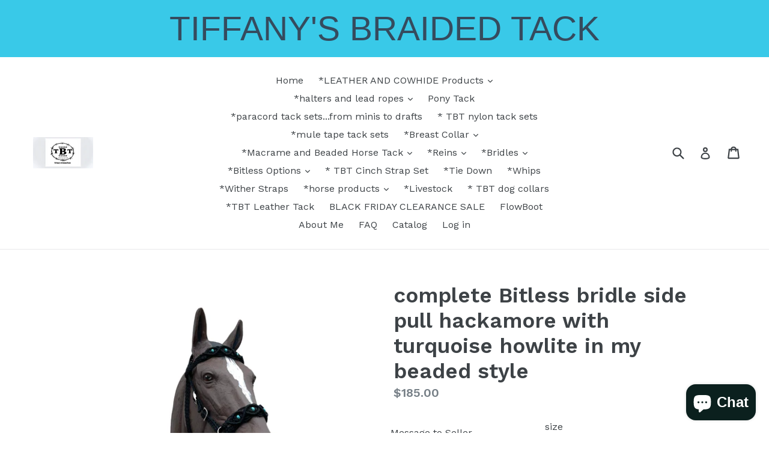

--- FILE ---
content_type: text/html; charset=utf-8
request_url: https://tiffanys-braided-tack.myshopify.com/products/complete-bitless-bridle-side-pull-hackamore-with-turquoise-howlite-in-my-beaded-style
body_size: 32278
content:
<!doctype html>
<!--[if IE 9]> <html class="ie9 no-js" lang="en"> <![endif]-->
<!--[if (gt IE 9)|!(IE)]><!--> <html class="no-js" lang="en"> <!--<![endif]-->
  <meta name="p:domain_verify" content="2918bc3d9202e3fb8427ef516f45db48"/>
<head> 
  <meta name="p:domain_verify" content="93195d1d93c302beec51c22de3a99d19"/>
  <meta name="facebook-domain-verification" content="kvnzwuo40g94actwcstxprble5f5xh" />
  <meta charset="utf-8">
  <meta http-equiv="X-UA-Compatible" content="IE=edge,chrome=1">
  <meta name="viewport" content="width=device-width,initial-scale=1">
  <meta name="theme-color" content="#7796a8">
  <link rel="canonical" href="https://tiffanys-braided-tack.myshopify.com/products/complete-bitless-bridle-side-pull-hackamore-with-turquoise-howlite-in-my-beaded-style">

  

  
  <title>
    complete Bitless bridle side pull hackamore with turquoise howlite in 
    
    
    
      &ndash; Tiffanys Braided Tack 
    
  </title>

  
    <meta name="description" content="Choose size when ordering.  Beautiful beaded style bitless bridle with turquoise howlite beading thoughout the piece.  This is a beautiful piece for your special horse with matching loop reins ____________________________________________________________________________________________ ITEM DETAILS *high quality nylon 5">
  

  <!-- /snippets/social-meta-tags.liquid -->




<meta property="og:site_name" content="Tiffanys Braided Tack ">
<meta property="og:url" content="https://tiffanys-braided-tack.myshopify.com/products/complete-bitless-bridle-side-pull-hackamore-with-turquoise-howlite-in-my-beaded-style">
<meta property="og:title" content="complete Bitless bridle side pull hackamore with turquoise howlite in my beaded  style">
<meta property="og:type" content="product">
<meta property="og:description" content="Choose size when ordering.  Beautiful beaded style bitless bridle with turquoise howlite beading thoughout the piece.  This is a beautiful piece for your special horse with matching loop reins ____________________________________________________________________________________________ ITEM DETAILS *high quality nylon 5">

  <meta property="og:price:amount" content="180.00">
  <meta property="og:price:currency" content="USD">

<meta property="og:image" content="http://tiffanys-braided-tack.myshopify.com/cdn/shop/products/image_193453ad-1713-4589-908e-1f200bac0564_1200x1200.jpg?v=1656609228"><meta property="og:image" content="http://tiffanys-braided-tack.myshopify.com/cdn/shop/products/image_f751fcfc-8453-4886-ac56-8c883380ed80_1200x1200.jpg?v=1656609229"><meta property="og:image" content="http://tiffanys-braided-tack.myshopify.com/cdn/shop/products/image_1fac2bc6-92da-4295-b4c2-149d0ea35226_1200x1200.jpg?v=1656609231">
<meta property="og:image:secure_url" content="https://tiffanys-braided-tack.myshopify.com/cdn/shop/products/image_193453ad-1713-4589-908e-1f200bac0564_1200x1200.jpg?v=1656609228"><meta property="og:image:secure_url" content="https://tiffanys-braided-tack.myshopify.com/cdn/shop/products/image_f751fcfc-8453-4886-ac56-8c883380ed80_1200x1200.jpg?v=1656609229"><meta property="og:image:secure_url" content="https://tiffanys-braided-tack.myshopify.com/cdn/shop/products/image_1fac2bc6-92da-4295-b4c2-149d0ea35226_1200x1200.jpg?v=1656609231">


<meta name="twitter:card" content="summary_large_image">
<meta name="twitter:title" content="complete Bitless bridle side pull hackamore with turquoise howlite in my beaded  style">
<meta name="twitter:description" content="Choose size when ordering.  Beautiful beaded style bitless bridle with turquoise howlite beading thoughout the piece.  This is a beautiful piece for your special horse with matching loop reins ____________________________________________________________________________________________ ITEM DETAILS *high quality nylon 5">


  <link href="//tiffanys-braided-tack.myshopify.com/cdn/shop/t/1/assets/theme.scss.css?v=155572240031423748401703399867" rel="stylesheet" type="text/css" media="all" />
  

  <link href="//fonts.googleapis.com/css?family=Work+Sans:400,700" rel="stylesheet" type="text/css" media="all" />


  

    <link href="//fonts.googleapis.com/css?family=Work+Sans:600" rel="stylesheet" type="text/css" media="all" />
  



  <script>
    var theme = {
      strings: {
        addToCart: "Add to cart",
        soldOut: "Sold out",
        unavailable: "Unavailable",
        showMore: "Show More",
        showLess: "Show Less",
        addressError: "Error looking up that address",
        addressNoResults: "No results for that address",
        addressQueryLimit: "You have exceeded the Google API usage limit. Consider upgrading to a \u003ca href=\"https:\/\/developers.google.com\/maps\/premium\/usage-limits\"\u003ePremium Plan\u003c\/a\u003e.",
        authError: "There was a problem authenticating your Google Maps account."
      },
      moneyFormat: "${{amount}}"
    }

    document.documentElement.className = document.documentElement.className.replace('no-js', 'js');
  </script>

  <!--[if (lte IE 9) ]><script src="//tiffanys-braided-tack.myshopify.com/cdn/shop/t/1/assets/match-media.min.js?v=22265819453975888031518295332" type="text/javascript"></script><![endif]-->

  

  <!--[if (gt IE 9)|!(IE)]><!--><script src="//tiffanys-braided-tack.myshopify.com/cdn/shop/t/1/assets/lazysizes.js?v=68441465964607740661518295332" async="async"></script><!--<![endif]-->
  <!--[if lte IE 9]><script src="//tiffanys-braided-tack.myshopify.com/cdn/shop/t/1/assets/lazysizes.min.js?v=500"></script><![endif]-->

  <!--[if (gt IE 9)|!(IE)]><!--><script src="//tiffanys-braided-tack.myshopify.com/cdn/shop/t/1/assets/vendor.js?v=136118274122071307521518295332" defer="defer"></script><!--<![endif]-->
  <!--[if lte IE 9]><script src="//tiffanys-braided-tack.myshopify.com/cdn/shop/t/1/assets/vendor.js?v=136118274122071307521518295332"></script><![endif]-->

  <!--[if (gt IE 9)|!(IE)]><!--><script src="//tiffanys-braided-tack.myshopify.com/cdn/shop/t/1/assets/theme.js?v=67347864889022047721518295332" defer="defer"></script><!--<![endif]-->
  <!--[if lte IE 9]><script src="//tiffanys-braided-tack.myshopify.com/cdn/shop/t/1/assets/theme.js?v=67347864889022047721518295332"></script><![endif]-->

  <script>window.performance && window.performance.mark && window.performance.mark('shopify.content_for_header.start');</script><meta name="facebook-domain-verification" content="kvnzwuo40g94actwcstxprble5f5xh">
<meta id="shopify-digital-wallet" name="shopify-digital-wallet" content="/30084664/digital_wallets/dialog">
<meta name="shopify-checkout-api-token" content="db6f623c0efa5ade6d3c9a862c0b5462">
<meta id="in-context-paypal-metadata" data-shop-id="30084664" data-venmo-supported="false" data-environment="production" data-locale="en_US" data-paypal-v4="true" data-currency="USD">
<link rel="alternate" type="application/json+oembed" href="https://tiffanys-braided-tack.myshopify.com/products/complete-bitless-bridle-side-pull-hackamore-with-turquoise-howlite-in-my-beaded-style.oembed">
<script async="async" src="/checkouts/internal/preloads.js?locale=en-US"></script>
<link rel="preconnect" href="https://shop.app" crossorigin="anonymous">
<script async="async" src="https://shop.app/checkouts/internal/preloads.js?locale=en-US&shop_id=30084664" crossorigin="anonymous"></script>
<script id="apple-pay-shop-capabilities" type="application/json">{"shopId":30084664,"countryCode":"US","currencyCode":"USD","merchantCapabilities":["supports3DS"],"merchantId":"gid:\/\/shopify\/Shop\/30084664","merchantName":"Tiffanys Braided Tack ","requiredBillingContactFields":["postalAddress","email"],"requiredShippingContactFields":["postalAddress","email"],"shippingType":"shipping","supportedNetworks":["visa","masterCard","amex","discover","elo","jcb"],"total":{"type":"pending","label":"Tiffanys Braided Tack ","amount":"1.00"},"shopifyPaymentsEnabled":true,"supportsSubscriptions":true}</script>
<script id="shopify-features" type="application/json">{"accessToken":"db6f623c0efa5ade6d3c9a862c0b5462","betas":["rich-media-storefront-analytics"],"domain":"tiffanys-braided-tack.myshopify.com","predictiveSearch":true,"shopId":30084664,"locale":"en"}</script>
<script>var Shopify = Shopify || {};
Shopify.shop = "tiffanys-braided-tack.myshopify.com";
Shopify.locale = "en";
Shopify.currency = {"active":"USD","rate":"1.0"};
Shopify.country = "US";
Shopify.theme = {"name":"Debut","id":30953144363,"schema_name":"Debut","schema_version":"2.1.0","theme_store_id":796,"role":"main"};
Shopify.theme.handle = "null";
Shopify.theme.style = {"id":null,"handle":null};
Shopify.cdnHost = "tiffanys-braided-tack.myshopify.com/cdn";
Shopify.routes = Shopify.routes || {};
Shopify.routes.root = "/";</script>
<script type="module">!function(o){(o.Shopify=o.Shopify||{}).modules=!0}(window);</script>
<script>!function(o){function n(){var o=[];function n(){o.push(Array.prototype.slice.apply(arguments))}return n.q=o,n}var t=o.Shopify=o.Shopify||{};t.loadFeatures=n(),t.autoloadFeatures=n()}(window);</script>
<script>
  window.ShopifyPay = window.ShopifyPay || {};
  window.ShopifyPay.apiHost = "shop.app\/pay";
  window.ShopifyPay.redirectState = null;
</script>
<script id="shop-js-analytics" type="application/json">{"pageType":"product"}</script>
<script defer="defer" async type="module" src="//tiffanys-braided-tack.myshopify.com/cdn/shopifycloud/shop-js/modules/v2/client.init-shop-cart-sync_C5BV16lS.en.esm.js"></script>
<script defer="defer" async type="module" src="//tiffanys-braided-tack.myshopify.com/cdn/shopifycloud/shop-js/modules/v2/chunk.common_CygWptCX.esm.js"></script>
<script type="module">
  await import("//tiffanys-braided-tack.myshopify.com/cdn/shopifycloud/shop-js/modules/v2/client.init-shop-cart-sync_C5BV16lS.en.esm.js");
await import("//tiffanys-braided-tack.myshopify.com/cdn/shopifycloud/shop-js/modules/v2/chunk.common_CygWptCX.esm.js");

  window.Shopify.SignInWithShop?.initShopCartSync?.({"fedCMEnabled":true,"windoidEnabled":true});

</script>
<script>
  window.Shopify = window.Shopify || {};
  if (!window.Shopify.featureAssets) window.Shopify.featureAssets = {};
  window.Shopify.featureAssets['shop-js'] = {"shop-cart-sync":["modules/v2/client.shop-cart-sync_ZFArdW7E.en.esm.js","modules/v2/chunk.common_CygWptCX.esm.js"],"init-fed-cm":["modules/v2/client.init-fed-cm_CmiC4vf6.en.esm.js","modules/v2/chunk.common_CygWptCX.esm.js"],"shop-button":["modules/v2/client.shop-button_tlx5R9nI.en.esm.js","modules/v2/chunk.common_CygWptCX.esm.js"],"shop-cash-offers":["modules/v2/client.shop-cash-offers_DOA2yAJr.en.esm.js","modules/v2/chunk.common_CygWptCX.esm.js","modules/v2/chunk.modal_D71HUcav.esm.js"],"init-windoid":["modules/v2/client.init-windoid_sURxWdc1.en.esm.js","modules/v2/chunk.common_CygWptCX.esm.js"],"shop-toast-manager":["modules/v2/client.shop-toast-manager_ClPi3nE9.en.esm.js","modules/v2/chunk.common_CygWptCX.esm.js"],"init-shop-email-lookup-coordinator":["modules/v2/client.init-shop-email-lookup-coordinator_B8hsDcYM.en.esm.js","modules/v2/chunk.common_CygWptCX.esm.js"],"init-shop-cart-sync":["modules/v2/client.init-shop-cart-sync_C5BV16lS.en.esm.js","modules/v2/chunk.common_CygWptCX.esm.js"],"avatar":["modules/v2/client.avatar_BTnouDA3.en.esm.js"],"pay-button":["modules/v2/client.pay-button_FdsNuTd3.en.esm.js","modules/v2/chunk.common_CygWptCX.esm.js"],"init-customer-accounts":["modules/v2/client.init-customer-accounts_DxDtT_ad.en.esm.js","modules/v2/client.shop-login-button_C5VAVYt1.en.esm.js","modules/v2/chunk.common_CygWptCX.esm.js","modules/v2/chunk.modal_D71HUcav.esm.js"],"init-shop-for-new-customer-accounts":["modules/v2/client.init-shop-for-new-customer-accounts_ChsxoAhi.en.esm.js","modules/v2/client.shop-login-button_C5VAVYt1.en.esm.js","modules/v2/chunk.common_CygWptCX.esm.js","modules/v2/chunk.modal_D71HUcav.esm.js"],"shop-login-button":["modules/v2/client.shop-login-button_C5VAVYt1.en.esm.js","modules/v2/chunk.common_CygWptCX.esm.js","modules/v2/chunk.modal_D71HUcav.esm.js"],"init-customer-accounts-sign-up":["modules/v2/client.init-customer-accounts-sign-up_CPSyQ0Tj.en.esm.js","modules/v2/client.shop-login-button_C5VAVYt1.en.esm.js","modules/v2/chunk.common_CygWptCX.esm.js","modules/v2/chunk.modal_D71HUcav.esm.js"],"shop-follow-button":["modules/v2/client.shop-follow-button_Cva4Ekp9.en.esm.js","modules/v2/chunk.common_CygWptCX.esm.js","modules/v2/chunk.modal_D71HUcav.esm.js"],"checkout-modal":["modules/v2/client.checkout-modal_BPM8l0SH.en.esm.js","modules/v2/chunk.common_CygWptCX.esm.js","modules/v2/chunk.modal_D71HUcav.esm.js"],"lead-capture":["modules/v2/client.lead-capture_Bi8yE_yS.en.esm.js","modules/v2/chunk.common_CygWptCX.esm.js","modules/v2/chunk.modal_D71HUcav.esm.js"],"shop-login":["modules/v2/client.shop-login_D6lNrXab.en.esm.js","modules/v2/chunk.common_CygWptCX.esm.js","modules/v2/chunk.modal_D71HUcav.esm.js"],"payment-terms":["modules/v2/client.payment-terms_CZxnsJam.en.esm.js","modules/v2/chunk.common_CygWptCX.esm.js","modules/v2/chunk.modal_D71HUcav.esm.js"]};
</script>
<script>(function() {
  var isLoaded = false;
  function asyncLoad() {
    if (isLoaded) return;
    isLoaded = true;
    var urls = ["\/\/d1liekpayvooaz.cloudfront.net\/apps\/customizery\/customizery.js?shop=tiffanys-braided-tack.myshopify.com","\/\/static.zotabox.com\/b\/c\/bc52f36fe67487e2a76e993cfe2fd7f1\/widgets.js?shop=tiffanys-braided-tack.myshopify.com","https:\/\/cdn.ryviu.com\/v\/static\/js\/app.js?n=1\u0026shop=tiffanys-braided-tack.myshopify.com","https:\/\/cdn.hextom.com\/js\/quickannouncementbar.js?shop=tiffanys-braided-tack.myshopify.com","https:\/\/cdn.hextom.com\/js\/freeshippingbar.js?shop=tiffanys-braided-tack.myshopify.com","https:\/\/cdn.hextom.com\/js\/emailcollectionbar.js?shop=tiffanys-braided-tack.myshopify.com"];
    for (var i = 0; i < urls.length; i++) {
      var s = document.createElement('script');
      s.type = 'text/javascript';
      s.async = true;
      s.src = urls[i];
      var x = document.getElementsByTagName('script')[0];
      x.parentNode.insertBefore(s, x);
    }
  };
  if(window.attachEvent) {
    window.attachEvent('onload', asyncLoad);
  } else {
    window.addEventListener('load', asyncLoad, false);
  }
})();</script>
<script id="__st">var __st={"a":30084664,"offset":-21600,"reqid":"17155a6b-c7cd-467b-a778-9834aef622b7-1768825191","pageurl":"tiffanys-braided-tack.myshopify.com\/products\/complete-bitless-bridle-side-pull-hackamore-with-turquoise-howlite-in-my-beaded-style","u":"679f54ba11b4","p":"product","rtyp":"product","rid":7358180688050};</script>
<script>window.ShopifyPaypalV4VisibilityTracking = true;</script>
<script id="captcha-bootstrap">!function(){'use strict';const t='contact',e='account',n='new_comment',o=[[t,t],['blogs',n],['comments',n],[t,'customer']],c=[[e,'customer_login'],[e,'guest_login'],[e,'recover_customer_password'],[e,'create_customer']],r=t=>t.map((([t,e])=>`form[action*='/${t}']:not([data-nocaptcha='true']) input[name='form_type'][value='${e}']`)).join(','),a=t=>()=>t?[...document.querySelectorAll(t)].map((t=>t.form)):[];function s(){const t=[...o],e=r(t);return a(e)}const i='password',u='form_key',d=['recaptcha-v3-token','g-recaptcha-response','h-captcha-response',i],f=()=>{try{return window.sessionStorage}catch{return}},m='__shopify_v',_=t=>t.elements[u];function p(t,e,n=!1){try{const o=window.sessionStorage,c=JSON.parse(o.getItem(e)),{data:r}=function(t){const{data:e,action:n}=t;return t[m]||n?{data:e,action:n}:{data:t,action:n}}(c);for(const[e,n]of Object.entries(r))t.elements[e]&&(t.elements[e].value=n);n&&o.removeItem(e)}catch(o){console.error('form repopulation failed',{error:o})}}const l='form_type',E='cptcha';function T(t){t.dataset[E]=!0}const w=window,h=w.document,L='Shopify',v='ce_forms',y='captcha';let A=!1;((t,e)=>{const n=(g='f06e6c50-85a8-45c8-87d0-21a2b65856fe',I='https://cdn.shopify.com/shopifycloud/storefront-forms-hcaptcha/ce_storefront_forms_captcha_hcaptcha.v1.5.2.iife.js',D={infoText:'Protected by hCaptcha',privacyText:'Privacy',termsText:'Terms'},(t,e,n)=>{const o=w[L][v],c=o.bindForm;if(c)return c(t,g,e,D).then(n);var r;o.q.push([[t,g,e,D],n]),r=I,A||(h.body.append(Object.assign(h.createElement('script'),{id:'captcha-provider',async:!0,src:r})),A=!0)});var g,I,D;w[L]=w[L]||{},w[L][v]=w[L][v]||{},w[L][v].q=[],w[L][y]=w[L][y]||{},w[L][y].protect=function(t,e){n(t,void 0,e),T(t)},Object.freeze(w[L][y]),function(t,e,n,w,h,L){const[v,y,A,g]=function(t,e,n){const i=e?o:[],u=t?c:[],d=[...i,...u],f=r(d),m=r(i),_=r(d.filter((([t,e])=>n.includes(e))));return[a(f),a(m),a(_),s()]}(w,h,L),I=t=>{const e=t.target;return e instanceof HTMLFormElement?e:e&&e.form},D=t=>v().includes(t);t.addEventListener('submit',(t=>{const e=I(t);if(!e)return;const n=D(e)&&!e.dataset.hcaptchaBound&&!e.dataset.recaptchaBound,o=_(e),c=g().includes(e)&&(!o||!o.value);(n||c)&&t.preventDefault(),c&&!n&&(function(t){try{if(!f())return;!function(t){const e=f();if(!e)return;const n=_(t);if(!n)return;const o=n.value;o&&e.removeItem(o)}(t);const e=Array.from(Array(32),(()=>Math.random().toString(36)[2])).join('');!function(t,e){_(t)||t.append(Object.assign(document.createElement('input'),{type:'hidden',name:u})),t.elements[u].value=e}(t,e),function(t,e){const n=f();if(!n)return;const o=[...t.querySelectorAll(`input[type='${i}']`)].map((({name:t})=>t)),c=[...d,...o],r={};for(const[a,s]of new FormData(t).entries())c.includes(a)||(r[a]=s);n.setItem(e,JSON.stringify({[m]:1,action:t.action,data:r}))}(t,e)}catch(e){console.error('failed to persist form',e)}}(e),e.submit())}));const S=(t,e)=>{t&&!t.dataset[E]&&(n(t,e.some((e=>e===t))),T(t))};for(const o of['focusin','change'])t.addEventListener(o,(t=>{const e=I(t);D(e)&&S(e,y())}));const B=e.get('form_key'),M=e.get(l),P=B&&M;t.addEventListener('DOMContentLoaded',(()=>{const t=y();if(P)for(const e of t)e.elements[l].value===M&&p(e,B);[...new Set([...A(),...v().filter((t=>'true'===t.dataset.shopifyCaptcha))])].forEach((e=>S(e,t)))}))}(h,new URLSearchParams(w.location.search),n,t,e,['guest_login'])})(!0,!0)}();</script>
<script integrity="sha256-4kQ18oKyAcykRKYeNunJcIwy7WH5gtpwJnB7kiuLZ1E=" data-source-attribution="shopify.loadfeatures" defer="defer" src="//tiffanys-braided-tack.myshopify.com/cdn/shopifycloud/storefront/assets/storefront/load_feature-a0a9edcb.js" crossorigin="anonymous"></script>
<script crossorigin="anonymous" defer="defer" src="//tiffanys-braided-tack.myshopify.com/cdn/shopifycloud/storefront/assets/shopify_pay/storefront-65b4c6d7.js?v=20250812"></script>
<script data-source-attribution="shopify.dynamic_checkout.dynamic.init">var Shopify=Shopify||{};Shopify.PaymentButton=Shopify.PaymentButton||{isStorefrontPortableWallets:!0,init:function(){window.Shopify.PaymentButton.init=function(){};var t=document.createElement("script");t.src="https://tiffanys-braided-tack.myshopify.com/cdn/shopifycloud/portable-wallets/latest/portable-wallets.en.js",t.type="module",document.head.appendChild(t)}};
</script>
<script data-source-attribution="shopify.dynamic_checkout.buyer_consent">
  function portableWalletsHideBuyerConsent(e){var t=document.getElementById("shopify-buyer-consent"),n=document.getElementById("shopify-subscription-policy-button");t&&n&&(t.classList.add("hidden"),t.setAttribute("aria-hidden","true"),n.removeEventListener("click",e))}function portableWalletsShowBuyerConsent(e){var t=document.getElementById("shopify-buyer-consent"),n=document.getElementById("shopify-subscription-policy-button");t&&n&&(t.classList.remove("hidden"),t.removeAttribute("aria-hidden"),n.addEventListener("click",e))}window.Shopify?.PaymentButton&&(window.Shopify.PaymentButton.hideBuyerConsent=portableWalletsHideBuyerConsent,window.Shopify.PaymentButton.showBuyerConsent=portableWalletsShowBuyerConsent);
</script>
<script data-source-attribution="shopify.dynamic_checkout.cart.bootstrap">document.addEventListener("DOMContentLoaded",(function(){function t(){return document.querySelector("shopify-accelerated-checkout-cart, shopify-accelerated-checkout")}if(t())Shopify.PaymentButton.init();else{new MutationObserver((function(e,n){t()&&(Shopify.PaymentButton.init(),n.disconnect())})).observe(document.body,{childList:!0,subtree:!0})}}));
</script>
<script id='scb4127' type='text/javascript' async='' src='https://tiffanys-braided-tack.myshopify.com/cdn/shopifycloud/privacy-banner/storefront-banner.js'></script><link id="shopify-accelerated-checkout-styles" rel="stylesheet" media="screen" href="https://tiffanys-braided-tack.myshopify.com/cdn/shopifycloud/portable-wallets/latest/accelerated-checkout-backwards-compat.css" crossorigin="anonymous">
<style id="shopify-accelerated-checkout-cart">
        #shopify-buyer-consent {
  margin-top: 1em;
  display: inline-block;
  width: 100%;
}

#shopify-buyer-consent.hidden {
  display: none;
}

#shopify-subscription-policy-button {
  background: none;
  border: none;
  padding: 0;
  text-decoration: underline;
  font-size: inherit;
  cursor: pointer;
}

#shopify-subscription-policy-button::before {
  box-shadow: none;
}

      </style>

<script>window.performance && window.performance.mark && window.performance.mark('shopify.content_for_header.end');</script>
  
<!-- Start of Judge.me Core -->
<link rel="dns-prefetch" href="https://cdn.judge.me/">
<script data-cfasync='false' class='jdgm-settings-script'>window.jdgmSettings={"pagination":5,"disable_web_reviews":false,"badge_no_review_text":"No reviews","badge_n_reviews_text":"{{ n }} review/reviews","hide_badge_preview_if_no_reviews":true,"badge_hide_text":false,"enforce_center_preview_badge":false,"widget_title":"Customer Reviews","widget_open_form_text":"Write a review","widget_close_form_text":"Cancel review","widget_refresh_page_text":"Refresh page","widget_summary_text":"Based on {{ number_of_reviews }} review/reviews","widget_no_review_text":"Be the first to write a review","widget_name_field_text":"Display name","widget_verified_name_field_text":"Verified Name (public)","widget_name_placeholder_text":"Display name","widget_required_field_error_text":"This field is required.","widget_email_field_text":"Email address","widget_verified_email_field_text":"Verified Email (private, can not be edited)","widget_email_placeholder_text":"Your email address","widget_email_field_error_text":"Please enter a valid email address.","widget_rating_field_text":"Rating","widget_review_title_field_text":"Review Title","widget_review_title_placeholder_text":"Give your review a title","widget_review_body_field_text":"Review content","widget_review_body_placeholder_text":"Start writing here...","widget_pictures_field_text":"Picture/Video (optional)","widget_submit_review_text":"Submit Review","widget_submit_verified_review_text":"Submit Verified Review","widget_submit_success_msg_with_auto_publish":"Thank you! Please refresh the page in a few moments to see your review. You can remove or edit your review by logging into \u003ca href='https://judge.me/login' target='_blank' rel='nofollow noopener'\u003eJudge.me\u003c/a\u003e","widget_submit_success_msg_no_auto_publish":"Thank you! Your review will be published as soon as it is approved by the shop admin. You can remove or edit your review by logging into \u003ca href='https://judge.me/login' target='_blank' rel='nofollow noopener'\u003eJudge.me\u003c/a\u003e","widget_show_default_reviews_out_of_total_text":"Showing {{ n_reviews_shown }} out of {{ n_reviews }} reviews.","widget_show_all_link_text":"Show all","widget_show_less_link_text":"Show less","widget_author_said_text":"{{ reviewer_name }} said:","widget_days_text":"{{ n }} days ago","widget_weeks_text":"{{ n }} week/weeks ago","widget_months_text":"{{ n }} month/months ago","widget_years_text":"{{ n }} year/years ago","widget_yesterday_text":"Yesterday","widget_today_text":"Today","widget_replied_text":"\u003e\u003e {{ shop_name }} replied:","widget_read_more_text":"Read more","widget_reviewer_name_as_initial":"","widget_rating_filter_color":"#fbcd0a","widget_rating_filter_see_all_text":"See all reviews","widget_sorting_most_recent_text":"Most Recent","widget_sorting_highest_rating_text":"Highest Rating","widget_sorting_lowest_rating_text":"Lowest Rating","widget_sorting_with_pictures_text":"Only Pictures","widget_sorting_most_helpful_text":"Most Helpful","widget_open_question_form_text":"Ask a question","widget_reviews_subtab_text":"Reviews","widget_questions_subtab_text":"Questions","widget_question_label_text":"Question","widget_answer_label_text":"Answer","widget_question_placeholder_text":"Write your question here","widget_submit_question_text":"Submit Question","widget_question_submit_success_text":"Thank you for your question! We will notify you once it gets answered.","verified_badge_text":"Verified","verified_badge_bg_color":"","verified_badge_text_color":"","verified_badge_placement":"left-of-reviewer-name","widget_review_max_height":"","widget_hide_border":false,"widget_social_share":false,"widget_thumb":false,"widget_review_location_show":false,"widget_location_format":"","all_reviews_include_out_of_store_products":true,"all_reviews_out_of_store_text":"(out of store)","all_reviews_pagination":100,"all_reviews_product_name_prefix_text":"about","enable_review_pictures":true,"enable_question_anwser":false,"widget_theme":"default","review_date_format":"mm/dd/yyyy","default_sort_method":"most-recent","widget_product_reviews_subtab_text":"Product Reviews","widget_shop_reviews_subtab_text":"Shop Reviews","widget_other_products_reviews_text":"Reviews for other products","widget_store_reviews_subtab_text":"Store reviews","widget_no_store_reviews_text":"This store hasn't received any reviews yet","widget_web_restriction_product_reviews_text":"This product hasn't received any reviews yet","widget_no_items_text":"No items found","widget_show_more_text":"Show more","widget_write_a_store_review_text":"Write a Store Review","widget_other_languages_heading":"Reviews in Other Languages","widget_translate_review_text":"Translate review to {{ language }}","widget_translating_review_text":"Translating...","widget_show_original_translation_text":"Show original ({{ language }})","widget_translate_review_failed_text":"Review couldn't be translated.","widget_translate_review_retry_text":"Retry","widget_translate_review_try_again_later_text":"Try again later","show_product_url_for_grouped_product":false,"widget_sorting_pictures_first_text":"Pictures First","show_pictures_on_all_rev_page_mobile":false,"show_pictures_on_all_rev_page_desktop":false,"floating_tab_hide_mobile_install_preference":false,"floating_tab_button_name":"★ Reviews","floating_tab_title":"Let customers speak for us","floating_tab_button_color":"","floating_tab_button_background_color":"","floating_tab_url":"","floating_tab_url_enabled":false,"floating_tab_tab_style":"text","all_reviews_text_badge_text":"Customers rate us {{ shop.metafields.judgeme.all_reviews_rating | round: 1 }}/5 based on {{ shop.metafields.judgeme.all_reviews_count }} reviews.","all_reviews_text_badge_text_branded_style":"{{ shop.metafields.judgeme.all_reviews_rating | round: 1 }} out of 5 stars based on {{ shop.metafields.judgeme.all_reviews_count }} reviews","is_all_reviews_text_badge_a_link":false,"show_stars_for_all_reviews_text_badge":false,"all_reviews_text_badge_url":"","all_reviews_text_style":"text","all_reviews_text_color_style":"judgeme_brand_color","all_reviews_text_color":"#108474","all_reviews_text_show_jm_brand":true,"featured_carousel_show_header":true,"featured_carousel_title":"Let customers speak for us","testimonials_carousel_title":"Customers are saying","videos_carousel_title":"Real customer stories","cards_carousel_title":"Customers are saying","featured_carousel_count_text":"from {{ n }} reviews","featured_carousel_add_link_to_all_reviews_page":false,"featured_carousel_url":"","featured_carousel_show_images":true,"featured_carousel_autoslide_interval":5,"featured_carousel_arrows_on_the_sides":false,"featured_carousel_height":250,"featured_carousel_width":80,"featured_carousel_image_size":0,"featured_carousel_image_height":250,"featured_carousel_arrow_color":"#eeeeee","verified_count_badge_style":"vintage","verified_count_badge_orientation":"horizontal","verified_count_badge_color_style":"judgeme_brand_color","verified_count_badge_color":"#108474","is_verified_count_badge_a_link":false,"verified_count_badge_url":"","verified_count_badge_show_jm_brand":true,"widget_rating_preset_default":5,"widget_first_sub_tab":"product-reviews","widget_show_histogram":true,"widget_histogram_use_custom_color":false,"widget_pagination_use_custom_color":false,"widget_star_use_custom_color":false,"widget_verified_badge_use_custom_color":false,"widget_write_review_use_custom_color":false,"picture_reminder_submit_button":"Upload Pictures","enable_review_videos":false,"mute_video_by_default":false,"widget_sorting_videos_first_text":"Videos First","widget_review_pending_text":"Pending","featured_carousel_items_for_large_screen":3,"social_share_options_order":"Facebook,Twitter","remove_microdata_snippet":false,"disable_json_ld":false,"enable_json_ld_products":false,"preview_badge_show_question_text":false,"preview_badge_no_question_text":"No questions","preview_badge_n_question_text":"{{ number_of_questions }} question/questions","qa_badge_show_icon":false,"qa_badge_position":"same-row","remove_judgeme_branding":false,"widget_add_search_bar":false,"widget_search_bar_placeholder":"Search","widget_sorting_verified_only_text":"Verified only","featured_carousel_theme":"default","featured_carousel_show_rating":true,"featured_carousel_show_title":true,"featured_carousel_show_body":true,"featured_carousel_show_date":false,"featured_carousel_show_reviewer":true,"featured_carousel_show_product":false,"featured_carousel_header_background_color":"#108474","featured_carousel_header_text_color":"#ffffff","featured_carousel_name_product_separator":"reviewed","featured_carousel_full_star_background":"#108474","featured_carousel_empty_star_background":"#dadada","featured_carousel_vertical_theme_background":"#f9fafb","featured_carousel_verified_badge_enable":false,"featured_carousel_verified_badge_color":"#108474","featured_carousel_border_style":"round","featured_carousel_review_line_length_limit":3,"featured_carousel_more_reviews_button_text":"Read more reviews","featured_carousel_view_product_button_text":"View product","all_reviews_page_load_reviews_on":"scroll","all_reviews_page_load_more_text":"Load More Reviews","disable_fb_tab_reviews":false,"enable_ajax_cdn_cache":false,"widget_public_name_text":"displayed publicly like","default_reviewer_name":"John Smith","default_reviewer_name_has_non_latin":true,"widget_reviewer_anonymous":"Anonymous","medals_widget_title":"Judge.me Review Medals","medals_widget_background_color":"#f9fafb","medals_widget_position":"footer_all_pages","medals_widget_border_color":"#f9fafb","medals_widget_verified_text_position":"left","medals_widget_use_monochromatic_version":false,"medals_widget_elements_color":"#108474","show_reviewer_avatar":true,"widget_invalid_yt_video_url_error_text":"Not a YouTube video URL","widget_max_length_field_error_text":"Please enter no more than {0} characters.","widget_show_country_flag":false,"widget_show_collected_via_shop_app":true,"widget_verified_by_shop_badge_style":"light","widget_verified_by_shop_text":"Verified by Shop","widget_show_photo_gallery":false,"widget_load_with_code_splitting":true,"widget_ugc_install_preference":false,"widget_ugc_title":"Made by us, Shared by you","widget_ugc_subtitle":"Tag us to see your picture featured in our page","widget_ugc_arrows_color":"#ffffff","widget_ugc_primary_button_text":"Buy Now","widget_ugc_primary_button_background_color":"#108474","widget_ugc_primary_button_text_color":"#ffffff","widget_ugc_primary_button_border_width":"0","widget_ugc_primary_button_border_style":"none","widget_ugc_primary_button_border_color":"#108474","widget_ugc_primary_button_border_radius":"25","widget_ugc_secondary_button_text":"Load More","widget_ugc_secondary_button_background_color":"#ffffff","widget_ugc_secondary_button_text_color":"#108474","widget_ugc_secondary_button_border_width":"2","widget_ugc_secondary_button_border_style":"solid","widget_ugc_secondary_button_border_color":"#108474","widget_ugc_secondary_button_border_radius":"25","widget_ugc_reviews_button_text":"View Reviews","widget_ugc_reviews_button_background_color":"#ffffff","widget_ugc_reviews_button_text_color":"#108474","widget_ugc_reviews_button_border_width":"2","widget_ugc_reviews_button_border_style":"solid","widget_ugc_reviews_button_border_color":"#108474","widget_ugc_reviews_button_border_radius":"25","widget_ugc_reviews_button_link_to":"judgeme-reviews-page","widget_ugc_show_post_date":true,"widget_ugc_max_width":"800","widget_rating_metafield_value_type":true,"widget_primary_color":"#108474","widget_enable_secondary_color":false,"widget_secondary_color":"#edf5f5","widget_summary_average_rating_text":"{{ average_rating }} out of 5","widget_media_grid_title":"Customer photos \u0026 videos","widget_media_grid_see_more_text":"See more","widget_round_style":false,"widget_show_product_medals":true,"widget_verified_by_judgeme_text":"Verified by Judge.me","widget_show_store_medals":true,"widget_verified_by_judgeme_text_in_store_medals":"Verified by Judge.me","widget_media_field_exceed_quantity_message":"Sorry, we can only accept {{ max_media }} for one review.","widget_media_field_exceed_limit_message":"{{ file_name }} is too large, please select a {{ media_type }} less than {{ size_limit }}MB.","widget_review_submitted_text":"Review Submitted!","widget_question_submitted_text":"Question Submitted!","widget_close_form_text_question":"Cancel","widget_write_your_answer_here_text":"Write your answer here","widget_enabled_branded_link":true,"widget_show_collected_by_judgeme":false,"widget_reviewer_name_color":"","widget_write_review_text_color":"","widget_write_review_bg_color":"","widget_collected_by_judgeme_text":"collected by Judge.me","widget_pagination_type":"standard","widget_load_more_text":"Load More","widget_load_more_color":"#108474","widget_full_review_text":"Full Review","widget_read_more_reviews_text":"Read More Reviews","widget_read_questions_text":"Read Questions","widget_questions_and_answers_text":"Questions \u0026 Answers","widget_verified_by_text":"Verified by","widget_verified_text":"Verified","widget_number_of_reviews_text":"{{ number_of_reviews }} reviews","widget_back_button_text":"Back","widget_next_button_text":"Next","widget_custom_forms_filter_button":"Filters","custom_forms_style":"vertical","widget_show_review_information":false,"how_reviews_are_collected":"How reviews are collected?","widget_show_review_keywords":false,"widget_gdpr_statement":"How we use your data: We'll only contact you about the review you left, and only if necessary. By submitting your review, you agree to Judge.me's \u003ca href='https://judge.me/terms' target='_blank' rel='nofollow noopener'\u003eterms\u003c/a\u003e, \u003ca href='https://judge.me/privacy' target='_blank' rel='nofollow noopener'\u003eprivacy\u003c/a\u003e and \u003ca href='https://judge.me/content-policy' target='_blank' rel='nofollow noopener'\u003econtent\u003c/a\u003e policies.","widget_multilingual_sorting_enabled":false,"widget_translate_review_content_enabled":false,"widget_translate_review_content_method":"manual","popup_widget_review_selection":"automatically_with_pictures","popup_widget_round_border_style":true,"popup_widget_show_title":true,"popup_widget_show_body":true,"popup_widget_show_reviewer":false,"popup_widget_show_product":true,"popup_widget_show_pictures":true,"popup_widget_use_review_picture":true,"popup_widget_show_on_home_page":true,"popup_widget_show_on_product_page":true,"popup_widget_show_on_collection_page":true,"popup_widget_show_on_cart_page":true,"popup_widget_position":"bottom_left","popup_widget_first_review_delay":5,"popup_widget_duration":5,"popup_widget_interval":5,"popup_widget_review_count":5,"popup_widget_hide_on_mobile":true,"review_snippet_widget_round_border_style":true,"review_snippet_widget_card_color":"#FFFFFF","review_snippet_widget_slider_arrows_background_color":"#FFFFFF","review_snippet_widget_slider_arrows_color":"#000000","review_snippet_widget_star_color":"#108474","show_product_variant":false,"all_reviews_product_variant_label_text":"Variant: ","widget_show_verified_branding":false,"widget_ai_summary_title":"Customers say","widget_ai_summary_disclaimer":"AI-powered review summary based on recent customer reviews","widget_show_ai_summary":false,"widget_show_ai_summary_bg":false,"widget_show_review_title_input":true,"redirect_reviewers_invited_via_email":"review_widget","request_store_review_after_product_review":false,"request_review_other_products_in_order":false,"review_form_color_scheme":"default","review_form_corner_style":"square","review_form_star_color":{},"review_form_text_color":"#333333","review_form_background_color":"#ffffff","review_form_field_background_color":"#fafafa","review_form_button_color":{},"review_form_button_text_color":"#ffffff","review_form_modal_overlay_color":"#000000","review_content_screen_title_text":"How would you rate this product?","review_content_introduction_text":"We would love it if you would share a bit about your experience.","store_review_form_title_text":"How would you rate this store?","store_review_form_introduction_text":"We would love it if you would share a bit about your experience.","show_review_guidance_text":true,"one_star_review_guidance_text":"Poor","five_star_review_guidance_text":"Great","customer_information_screen_title_text":"About you","customer_information_introduction_text":"Please tell us more about you.","custom_questions_screen_title_text":"Your experience in more detail","custom_questions_introduction_text":"Here are a few questions to help us understand more about your experience.","review_submitted_screen_title_text":"Thanks for your review!","review_submitted_screen_thank_you_text":"We are processing it and it will appear on the store soon.","review_submitted_screen_email_verification_text":"Please confirm your email by clicking the link we just sent you. This helps us keep reviews authentic.","review_submitted_request_store_review_text":"Would you like to share your experience of shopping with us?","review_submitted_review_other_products_text":"Would you like to review these products?","store_review_screen_title_text":"Would you like to share your experience of shopping with us?","store_review_introduction_text":"We value your feedback and use it to improve. Please share any thoughts or suggestions you have.","reviewer_media_screen_title_picture_text":"Share a picture","reviewer_media_introduction_picture_text":"Upload a photo to support your review.","reviewer_media_screen_title_video_text":"Share a video","reviewer_media_introduction_video_text":"Upload a video to support your review.","reviewer_media_screen_title_picture_or_video_text":"Share a picture or video","reviewer_media_introduction_picture_or_video_text":"Upload a photo or video to support your review.","reviewer_media_youtube_url_text":"Paste your Youtube URL here","advanced_settings_next_step_button_text":"Next","advanced_settings_close_review_button_text":"Close","modal_write_review_flow":false,"write_review_flow_required_text":"Required","write_review_flow_privacy_message_text":"We respect your privacy.","write_review_flow_anonymous_text":"Post review as anonymous","write_review_flow_visibility_text":"This won't be visible to other customers.","write_review_flow_multiple_selection_help_text":"Select as many as you like","write_review_flow_single_selection_help_text":"Select one option","write_review_flow_required_field_error_text":"This field is required","write_review_flow_invalid_email_error_text":"Please enter a valid email address","write_review_flow_max_length_error_text":"Max. {{ max_length }} characters.","write_review_flow_media_upload_text":"\u003cb\u003eClick to upload\u003c/b\u003e or drag and drop","write_review_flow_gdpr_statement":"We'll only contact you about your review if necessary. By submitting your review, you agree to our \u003ca href='https://judge.me/terms' target='_blank' rel='nofollow noopener'\u003eterms and conditions\u003c/a\u003e and \u003ca href='https://judge.me/privacy' target='_blank' rel='nofollow noopener'\u003eprivacy policy\u003c/a\u003e.","rating_only_reviews_enabled":false,"show_negative_reviews_help_screen":false,"new_review_flow_help_screen_rating_threshold":3,"negative_review_resolution_screen_title_text":"Tell us more","negative_review_resolution_text":"Your experience matters to us. If there were issues with your purchase, we're here to help. Feel free to reach out to us, we'd love the opportunity to make things right.","negative_review_resolution_button_text":"Contact us","negative_review_resolution_proceed_with_review_text":"Leave a review","negative_review_resolution_subject":"Issue with purchase from {{ shop_name }}.{{ order_name }}","preview_badge_collection_page_install_status":false,"widget_review_custom_css":"","preview_badge_custom_css":"","preview_badge_stars_count":"5-stars","featured_carousel_custom_css":"","floating_tab_custom_css":"","all_reviews_widget_custom_css":"","medals_widget_custom_css":"","verified_badge_custom_css":"","all_reviews_text_custom_css":"","transparency_badges_collected_via_store_invite":false,"transparency_badges_from_another_provider":false,"transparency_badges_collected_from_store_visitor":false,"transparency_badges_collected_by_verified_review_provider":false,"transparency_badges_earned_reward":false,"transparency_badges_collected_via_store_invite_text":"Review collected via store invitation","transparency_badges_from_another_provider_text":"Review collected from another provider","transparency_badges_collected_from_store_visitor_text":"Review collected from a store visitor","transparency_badges_written_in_google_text":"Review written in Google","transparency_badges_written_in_etsy_text":"Review written in Etsy","transparency_badges_written_in_shop_app_text":"Review written in Shop App","transparency_badges_earned_reward_text":"Review earned a reward for future purchase","product_review_widget_per_page":10,"widget_store_review_label_text":"Review about the store","checkout_comment_extension_title_on_product_page":"Customer Comments","checkout_comment_extension_num_latest_comment_show":5,"checkout_comment_extension_format":"name_and_timestamp","checkout_comment_customer_name":"last_initial","checkout_comment_comment_notification":true,"preview_badge_collection_page_install_preference":true,"preview_badge_home_page_install_preference":false,"preview_badge_product_page_install_preference":true,"review_widget_install_preference":"","review_carousel_install_preference":false,"floating_reviews_tab_install_preference":"none","verified_reviews_count_badge_install_preference":false,"all_reviews_text_install_preference":false,"review_widget_best_location":true,"judgeme_medals_install_preference":false,"review_widget_revamp_enabled":false,"review_widget_qna_enabled":false,"review_widget_header_theme":"minimal","review_widget_widget_title_enabled":true,"review_widget_header_text_size":"medium","review_widget_header_text_weight":"regular","review_widget_average_rating_style":"compact","review_widget_bar_chart_enabled":true,"review_widget_bar_chart_type":"numbers","review_widget_bar_chart_style":"standard","review_widget_expanded_media_gallery_enabled":false,"review_widget_reviews_section_theme":"standard","review_widget_image_style":"thumbnails","review_widget_review_image_ratio":"square","review_widget_stars_size":"medium","review_widget_verified_badge":"standard_text","review_widget_review_title_text_size":"medium","review_widget_review_text_size":"medium","review_widget_review_text_length":"medium","review_widget_number_of_columns_desktop":3,"review_widget_carousel_transition_speed":5,"review_widget_custom_questions_answers_display":"always","review_widget_button_text_color":"#FFFFFF","review_widget_text_color":"#000000","review_widget_lighter_text_color":"#7B7B7B","review_widget_corner_styling":"soft","review_widget_review_word_singular":"review","review_widget_review_word_plural":"reviews","review_widget_voting_label":"Helpful?","review_widget_shop_reply_label":"Reply from {{ shop_name }}:","review_widget_filters_title":"Filters","qna_widget_question_word_singular":"Question","qna_widget_question_word_plural":"Questions","qna_widget_answer_reply_label":"Answer from {{ answerer_name }}:","qna_content_screen_title_text":"Ask a question about this product","qna_widget_question_required_field_error_text":"Please enter your question.","qna_widget_flow_gdpr_statement":"We'll only contact you about your question if necessary. By submitting your question, you agree to our \u003ca href='https://judge.me/terms' target='_blank' rel='nofollow noopener'\u003eterms and conditions\u003c/a\u003e and \u003ca href='https://judge.me/privacy' target='_blank' rel='nofollow noopener'\u003eprivacy policy\u003c/a\u003e.","qna_widget_question_submitted_text":"Thanks for your question!","qna_widget_close_form_text_question":"Close","qna_widget_question_submit_success_text":"We’ll notify you by email when your question is answered.","all_reviews_widget_v2025_enabled":false,"all_reviews_widget_v2025_header_theme":"default","all_reviews_widget_v2025_widget_title_enabled":true,"all_reviews_widget_v2025_header_text_size":"medium","all_reviews_widget_v2025_header_text_weight":"regular","all_reviews_widget_v2025_average_rating_style":"compact","all_reviews_widget_v2025_bar_chart_enabled":true,"all_reviews_widget_v2025_bar_chart_type":"numbers","all_reviews_widget_v2025_bar_chart_style":"standard","all_reviews_widget_v2025_expanded_media_gallery_enabled":false,"all_reviews_widget_v2025_show_store_medals":true,"all_reviews_widget_v2025_show_photo_gallery":true,"all_reviews_widget_v2025_show_review_keywords":false,"all_reviews_widget_v2025_show_ai_summary":false,"all_reviews_widget_v2025_show_ai_summary_bg":false,"all_reviews_widget_v2025_add_search_bar":false,"all_reviews_widget_v2025_default_sort_method":"most-recent","all_reviews_widget_v2025_reviews_per_page":10,"all_reviews_widget_v2025_reviews_section_theme":"default","all_reviews_widget_v2025_image_style":"thumbnails","all_reviews_widget_v2025_review_image_ratio":"square","all_reviews_widget_v2025_stars_size":"medium","all_reviews_widget_v2025_verified_badge":"bold_badge","all_reviews_widget_v2025_review_title_text_size":"medium","all_reviews_widget_v2025_review_text_size":"medium","all_reviews_widget_v2025_review_text_length":"medium","all_reviews_widget_v2025_number_of_columns_desktop":3,"all_reviews_widget_v2025_carousel_transition_speed":5,"all_reviews_widget_v2025_custom_questions_answers_display":"always","all_reviews_widget_v2025_show_product_variant":false,"all_reviews_widget_v2025_show_reviewer_avatar":true,"all_reviews_widget_v2025_reviewer_name_as_initial":"","all_reviews_widget_v2025_review_location_show":false,"all_reviews_widget_v2025_location_format":"","all_reviews_widget_v2025_show_country_flag":false,"all_reviews_widget_v2025_verified_by_shop_badge_style":"light","all_reviews_widget_v2025_social_share":false,"all_reviews_widget_v2025_social_share_options_order":"Facebook,Twitter,LinkedIn,Pinterest","all_reviews_widget_v2025_pagination_type":"standard","all_reviews_widget_v2025_button_text_color":"#FFFFFF","all_reviews_widget_v2025_text_color":"#000000","all_reviews_widget_v2025_lighter_text_color":"#7B7B7B","all_reviews_widget_v2025_corner_styling":"soft","all_reviews_widget_v2025_title":"Customer reviews","all_reviews_widget_v2025_ai_summary_title":"Customers say about this store","all_reviews_widget_v2025_no_review_text":"Be the first to write a review","platform":"shopify","branding_url":"https://app.judge.me/reviews/stores/tiffanys-braided-tack.myshopify.com","branding_text":"Powered by Judge.me","locale":"en","reply_name":"Tiffanys Braided Tack ","widget_version":"2.1","footer":true,"autopublish":true,"review_dates":true,"enable_custom_form":false,"shop_use_review_site":true,"shop_locale":"en","enable_multi_locales_translations":false,"show_review_title_input":true,"review_verification_email_status":"always","can_be_branded":true,"reply_name_text":"Tiffanys Braided Tack "};</script> <style class='jdgm-settings-style'>.jdgm-xx{left:0}.jdgm-histogram .jdgm-histogram__bar-content{background:#fbcd0a}.jdgm-histogram .jdgm-histogram__bar:after{background:#fbcd0a}.jdgm-prev-badge[data-average-rating='0.00']{display:none !important}.jdgm-author-all-initials{display:none !important}.jdgm-author-last-initial{display:none !important}.jdgm-rev-widg__title{visibility:hidden}.jdgm-rev-widg__summary-text{visibility:hidden}.jdgm-prev-badge__text{visibility:hidden}.jdgm-rev__replier:before{content:'Tiffanys Braided Tack '}.jdgm-rev__prod-link-prefix:before{content:'about'}.jdgm-rev__variant-label:before{content:'Variant: '}.jdgm-rev__out-of-store-text:before{content:'(out of store)'}@media only screen and (min-width: 768px){.jdgm-rev__pics .jdgm-rev_all-rev-page-picture-separator,.jdgm-rev__pics .jdgm-rev__product-picture{display:none}}@media only screen and (max-width: 768px){.jdgm-rev__pics .jdgm-rev_all-rev-page-picture-separator,.jdgm-rev__pics .jdgm-rev__product-picture{display:none}}.jdgm-preview-badge[data-template="index"]{display:none !important}.jdgm-verified-count-badget[data-from-snippet="true"]{display:none !important}.jdgm-carousel-wrapper[data-from-snippet="true"]{display:none !important}.jdgm-all-reviews-text[data-from-snippet="true"]{display:none !important}.jdgm-medals-section[data-from-snippet="true"]{display:none !important}.jdgm-ugc-media-wrapper[data-from-snippet="true"]{display:none !important}.jdgm-rev__transparency-badge[data-badge-type="review_collected_via_store_invitation"]{display:none !important}.jdgm-rev__transparency-badge[data-badge-type="review_collected_from_another_provider"]{display:none !important}.jdgm-rev__transparency-badge[data-badge-type="review_collected_from_store_visitor"]{display:none !important}.jdgm-rev__transparency-badge[data-badge-type="review_written_in_etsy"]{display:none !important}.jdgm-rev__transparency-badge[data-badge-type="review_written_in_google_business"]{display:none !important}.jdgm-rev__transparency-badge[data-badge-type="review_written_in_shop_app"]{display:none !important}.jdgm-rev__transparency-badge[data-badge-type="review_earned_for_future_purchase"]{display:none !important}
</style> <style class='jdgm-settings-style'></style>

  
  
  
  <style class='jdgm-miracle-styles'>
  @-webkit-keyframes jdgm-spin{0%{-webkit-transform:rotate(0deg);-ms-transform:rotate(0deg);transform:rotate(0deg)}100%{-webkit-transform:rotate(359deg);-ms-transform:rotate(359deg);transform:rotate(359deg)}}@keyframes jdgm-spin{0%{-webkit-transform:rotate(0deg);-ms-transform:rotate(0deg);transform:rotate(0deg)}100%{-webkit-transform:rotate(359deg);-ms-transform:rotate(359deg);transform:rotate(359deg)}}@font-face{font-family:'JudgemeStar';src:url("[data-uri]") format("woff");font-weight:normal;font-style:normal}.jdgm-star{font-family:'JudgemeStar';display:inline !important;text-decoration:none !important;padding:0 4px 0 0 !important;margin:0 !important;font-weight:bold;opacity:1;-webkit-font-smoothing:antialiased;-moz-osx-font-smoothing:grayscale}.jdgm-star:hover{opacity:1}.jdgm-star:last-of-type{padding:0 !important}.jdgm-star.jdgm--on:before{content:"\e000"}.jdgm-star.jdgm--off:before{content:"\e001"}.jdgm-star.jdgm--half:before{content:"\e002"}.jdgm-widget *{margin:0;line-height:1.4;-webkit-box-sizing:border-box;-moz-box-sizing:border-box;box-sizing:border-box;-webkit-overflow-scrolling:touch}.jdgm-hidden{display:none !important;visibility:hidden !important}.jdgm-temp-hidden{display:none}.jdgm-spinner{width:40px;height:40px;margin:auto;border-radius:50%;border-top:2px solid #eee;border-right:2px solid #eee;border-bottom:2px solid #eee;border-left:2px solid #ccc;-webkit-animation:jdgm-spin 0.8s infinite linear;animation:jdgm-spin 0.8s infinite linear}.jdgm-prev-badge{display:block !important}

</style>


  
  
   


<script data-cfasync='false' class='jdgm-script'>
!function(e){window.jdgm=window.jdgm||{},jdgm.CDN_HOST="https://cdn.judge.me/",
jdgm.docReady=function(d){(e.attachEvent?"complete"===e.readyState:"loading"!==e.readyState)?
setTimeout(d,0):e.addEventListener("DOMContentLoaded",d)},jdgm.loadCSS=function(d,t,o,s){
!o&&jdgm.loadCSS.requestedUrls.indexOf(d)>=0||(jdgm.loadCSS.requestedUrls.push(d),
(s=e.createElement("link")).rel="stylesheet",s.class="jdgm-stylesheet",s.media="nope!",
s.href=d,s.onload=function(){this.media="all",t&&setTimeout(t)},e.body.appendChild(s))},
jdgm.loadCSS.requestedUrls=[],jdgm.docReady(function(){(window.jdgmLoadCSS||e.querySelectorAll(
".jdgm-widget, .jdgm-all-reviews-page").length>0)&&(jdgmSettings.widget_load_with_code_splitting?
parseFloat(jdgmSettings.widget_version)>=3?jdgm.loadCSS(jdgm.CDN_HOST+"widget_v3/base.css"):
jdgm.loadCSS(jdgm.CDN_HOST+"widget/base.css"):jdgm.loadCSS(jdgm.CDN_HOST+"shopify_v2.css"))})}(document);
</script>
<script async data-cfasync="false" type="text/javascript" src="https://cdn.judge.me/loader.js"></script>

<noscript><link rel="stylesheet" type="text/css" media="all" href="https://cdn.judge.me/shopify_v2.css"></noscript>
<!-- End of Judge.me Core -->


	  
<!-- RYVIU APP :: Settings global -->	
    <script> var ryviu_global_settings = {"design_settings":{"client_theme":"default","date":"timeago","colection":true,"no_review":true,"reviews_per_page":"10","sort":"late","verify_reply":true,"verify_review":true,"defaultDate":"timeago","showing":30,"no_number":false,"defautDate":"timeago","aimgs":false},"form":{"colorTitle":"#696969","colorInput":"#464646","colorNotice":"#dd2c00","colorStarForm":"#ececec","starActivecolor":"#fdbc00","colorSubmit":"#ffffff","backgroundSubmit":"#00aeef","showtitleForm":true,"showTitle":true,"autoPublish":true,"loadAfterContentLoaded":true,"titleName":"Your Name","placeholderName":"John Smith","titleForm":"Rate Us","titleSuccess":"Thank you! Your review is submited.","noticeName":"Your name is required field","titleEmail":"Your Email","placeholderEmail":"example@yourdomain.com","noticeEmail":"Your email is required and valid email","titleSubject":"Review Title","placeholderSubject":"Look great","noticeSubject":"Title is required field","titleMessenger":"Review Content","noticeMessenger":"Your review is required field","placeholderMessenger":"Write something","titleSubmit":"Submit Your Review"},"questions":{"answer_form":"Your answers","answer_text":"Answer question","ask_community_text":"Ask the community","by_text":"Author","community_text":"Ask the community here","des_form":"Ask a question to the community here","email_form":"Your E-Mail Adresse","helpful_text":"Most helpful","input_text":"Have a question? Search for answers","name_form":"Your Name","newest_text":"Latest New","notice_form":"Complete before submitting","of_text":"of","on_text":"am","placeholder_answer_form":"Answer is a required field!","placeholder_question_form":"Question is a required field!","question_answer_form":"Question","question_form":"Your question","questions_text":"questions","showing_text":"Show","submit_answer_form":"Send a reply","submit_form":"Send a question","titleCustomer":"","title_answer_form":"Answer question","title_form":"No answer found?","write_question_text":"Ask a question"},"review_widget":{"star":1,"hidedate":false,"noreview":true,"showspam":true,"style":"style2","order_by":"late","starStyle":"style1","starActiveStyle":"style1","starcolor":"#e6e6e6","dateSelect":"dateDefaut","title":true,"noavatar":false,"nostars":false,"customDate":"dd\/MM\/yy","starActivecolor":"#fdbc00","colorTitle":"#6c8187","colorAvatar":"#f8f8f8","colorWrite":"#ffffff","backgroundWrite":"#ffb102","colorVerified":"#05d92d","nowrite":false,"disablePurchase":false,"disableWidget":false,"disableReply":true,"disableHelpul":false,"nolastname":false,"hideFlag":false,"payment_type":"Monthly","reviewText":"review","outofText":"out of","starsText":"stars","helpulText":"Is this helpful?","ryplyText":"Comment","latestText":"Latest","oldestText":"Oldest","tstar5":"Excellent","tstar4":"Very Good","tstar3":"Average","tstar2":"Poor","tstar1":"Terrible","showingText":"Showing","ofText":"of","reviewsText":"reviews","noReviews":"No reviews","firstReview":"Write a first review now","showText":"Show:","sortbyText":"Sort by:","titleWrite":"Write a review","textVerified":"Verified Purchase","titleCustomer":"Customer Reviews","backgroundRyviu":"transparent","paddingTop":"0","paddingLeft":"0","paddingRight":"0","paddingBottom":"0","borderWidth":"0","borderStyle":"solid","borderColor":"#ffffff","show_title_customer":false,"filter_reviews":"all","filter_reviews_local":"US","random_from":0,"random_to":20,"starHeight":13}};</script>
<!-- RYVIU APP -->
<script src="https://cdn.shopify.com/extensions/7bc9bb47-adfa-4267-963e-cadee5096caf/inbox-1252/assets/inbox-chat-loader.js" type="text/javascript" defer="defer"></script>
<link href="https://monorail-edge.shopifysvc.com" rel="dns-prefetch">
<script>(function(){if ("sendBeacon" in navigator && "performance" in window) {try {var session_token_from_headers = performance.getEntriesByType('navigation')[0].serverTiming.find(x => x.name == '_s').description;} catch {var session_token_from_headers = undefined;}var session_cookie_matches = document.cookie.match(/_shopify_s=([^;]*)/);var session_token_from_cookie = session_cookie_matches && session_cookie_matches.length === 2 ? session_cookie_matches[1] : "";var session_token = session_token_from_headers || session_token_from_cookie || "";function handle_abandonment_event(e) {var entries = performance.getEntries().filter(function(entry) {return /monorail-edge.shopifysvc.com/.test(entry.name);});if (!window.abandonment_tracked && entries.length === 0) {window.abandonment_tracked = true;var currentMs = Date.now();var navigation_start = performance.timing.navigationStart;var payload = {shop_id: 30084664,url: window.location.href,navigation_start,duration: currentMs - navigation_start,session_token,page_type: "product"};window.navigator.sendBeacon("https://monorail-edge.shopifysvc.com/v1/produce", JSON.stringify({schema_id: "online_store_buyer_site_abandonment/1.1",payload: payload,metadata: {event_created_at_ms: currentMs,event_sent_at_ms: currentMs}}));}}window.addEventListener('pagehide', handle_abandonment_event);}}());</script>
<script id="web-pixels-manager-setup">(function e(e,d,r,n,o){if(void 0===o&&(o={}),!Boolean(null===(a=null===(i=window.Shopify)||void 0===i?void 0:i.analytics)||void 0===a?void 0:a.replayQueue)){var i,a;window.Shopify=window.Shopify||{};var t=window.Shopify;t.analytics=t.analytics||{};var s=t.analytics;s.replayQueue=[],s.publish=function(e,d,r){return s.replayQueue.push([e,d,r]),!0};try{self.performance.mark("wpm:start")}catch(e){}var l=function(){var e={modern:/Edge?\/(1{2}[4-9]|1[2-9]\d|[2-9]\d{2}|\d{4,})\.\d+(\.\d+|)|Firefox\/(1{2}[4-9]|1[2-9]\d|[2-9]\d{2}|\d{4,})\.\d+(\.\d+|)|Chrom(ium|e)\/(9{2}|\d{3,})\.\d+(\.\d+|)|(Maci|X1{2}).+ Version\/(15\.\d+|(1[6-9]|[2-9]\d|\d{3,})\.\d+)([,.]\d+|)( \(\w+\)|)( Mobile\/\w+|) Safari\/|Chrome.+OPR\/(9{2}|\d{3,})\.\d+\.\d+|(CPU[ +]OS|iPhone[ +]OS|CPU[ +]iPhone|CPU IPhone OS|CPU iPad OS)[ +]+(15[._]\d+|(1[6-9]|[2-9]\d|\d{3,})[._]\d+)([._]\d+|)|Android:?[ /-](13[3-9]|1[4-9]\d|[2-9]\d{2}|\d{4,})(\.\d+|)(\.\d+|)|Android.+Firefox\/(13[5-9]|1[4-9]\d|[2-9]\d{2}|\d{4,})\.\d+(\.\d+|)|Android.+Chrom(ium|e)\/(13[3-9]|1[4-9]\d|[2-9]\d{2}|\d{4,})\.\d+(\.\d+|)|SamsungBrowser\/([2-9]\d|\d{3,})\.\d+/,legacy:/Edge?\/(1[6-9]|[2-9]\d|\d{3,})\.\d+(\.\d+|)|Firefox\/(5[4-9]|[6-9]\d|\d{3,})\.\d+(\.\d+|)|Chrom(ium|e)\/(5[1-9]|[6-9]\d|\d{3,})\.\d+(\.\d+|)([\d.]+$|.*Safari\/(?![\d.]+ Edge\/[\d.]+$))|(Maci|X1{2}).+ Version\/(10\.\d+|(1[1-9]|[2-9]\d|\d{3,})\.\d+)([,.]\d+|)( \(\w+\)|)( Mobile\/\w+|) Safari\/|Chrome.+OPR\/(3[89]|[4-9]\d|\d{3,})\.\d+\.\d+|(CPU[ +]OS|iPhone[ +]OS|CPU[ +]iPhone|CPU IPhone OS|CPU iPad OS)[ +]+(10[._]\d+|(1[1-9]|[2-9]\d|\d{3,})[._]\d+)([._]\d+|)|Android:?[ /-](13[3-9]|1[4-9]\d|[2-9]\d{2}|\d{4,})(\.\d+|)(\.\d+|)|Mobile Safari.+OPR\/([89]\d|\d{3,})\.\d+\.\d+|Android.+Firefox\/(13[5-9]|1[4-9]\d|[2-9]\d{2}|\d{4,})\.\d+(\.\d+|)|Android.+Chrom(ium|e)\/(13[3-9]|1[4-9]\d|[2-9]\d{2}|\d{4,})\.\d+(\.\d+|)|Android.+(UC? ?Browser|UCWEB|U3)[ /]?(15\.([5-9]|\d{2,})|(1[6-9]|[2-9]\d|\d{3,})\.\d+)\.\d+|SamsungBrowser\/(5\.\d+|([6-9]|\d{2,})\.\d+)|Android.+MQ{2}Browser\/(14(\.(9|\d{2,})|)|(1[5-9]|[2-9]\d|\d{3,})(\.\d+|))(\.\d+|)|K[Aa][Ii]OS\/(3\.\d+|([4-9]|\d{2,})\.\d+)(\.\d+|)/},d=e.modern,r=e.legacy,n=navigator.userAgent;return n.match(d)?"modern":n.match(r)?"legacy":"unknown"}(),u="modern"===l?"modern":"legacy",c=(null!=n?n:{modern:"",legacy:""})[u],f=function(e){return[e.baseUrl,"/wpm","/b",e.hashVersion,"modern"===e.buildTarget?"m":"l",".js"].join("")}({baseUrl:d,hashVersion:r,buildTarget:u}),m=function(e){var d=e.version,r=e.bundleTarget,n=e.surface,o=e.pageUrl,i=e.monorailEndpoint;return{emit:function(e){var a=e.status,t=e.errorMsg,s=(new Date).getTime(),l=JSON.stringify({metadata:{event_sent_at_ms:s},events:[{schema_id:"web_pixels_manager_load/3.1",payload:{version:d,bundle_target:r,page_url:o,status:a,surface:n,error_msg:t},metadata:{event_created_at_ms:s}}]});if(!i)return console&&console.warn&&console.warn("[Web Pixels Manager] No Monorail endpoint provided, skipping logging."),!1;try{return self.navigator.sendBeacon.bind(self.navigator)(i,l)}catch(e){}var u=new XMLHttpRequest;try{return u.open("POST",i,!0),u.setRequestHeader("Content-Type","text/plain"),u.send(l),!0}catch(e){return console&&console.warn&&console.warn("[Web Pixels Manager] Got an unhandled error while logging to Monorail."),!1}}}}({version:r,bundleTarget:l,surface:e.surface,pageUrl:self.location.href,monorailEndpoint:e.monorailEndpoint});try{o.browserTarget=l,function(e){var d=e.src,r=e.async,n=void 0===r||r,o=e.onload,i=e.onerror,a=e.sri,t=e.scriptDataAttributes,s=void 0===t?{}:t,l=document.createElement("script"),u=document.querySelector("head"),c=document.querySelector("body");if(l.async=n,l.src=d,a&&(l.integrity=a,l.crossOrigin="anonymous"),s)for(var f in s)if(Object.prototype.hasOwnProperty.call(s,f))try{l.dataset[f]=s[f]}catch(e){}if(o&&l.addEventListener("load",o),i&&l.addEventListener("error",i),u)u.appendChild(l);else{if(!c)throw new Error("Did not find a head or body element to append the script");c.appendChild(l)}}({src:f,async:!0,onload:function(){if(!function(){var e,d;return Boolean(null===(d=null===(e=window.Shopify)||void 0===e?void 0:e.analytics)||void 0===d?void 0:d.initialized)}()){var d=window.webPixelsManager.init(e)||void 0;if(d){var r=window.Shopify.analytics;r.replayQueue.forEach((function(e){var r=e[0],n=e[1],o=e[2];d.publishCustomEvent(r,n,o)})),r.replayQueue=[],r.publish=d.publishCustomEvent,r.visitor=d.visitor,r.initialized=!0}}},onerror:function(){return m.emit({status:"failed",errorMsg:"".concat(f," has failed to load")})},sri:function(e){var d=/^sha384-[A-Za-z0-9+/=]+$/;return"string"==typeof e&&d.test(e)}(c)?c:"",scriptDataAttributes:o}),m.emit({status:"loading"})}catch(e){m.emit({status:"failed",errorMsg:(null==e?void 0:e.message)||"Unknown error"})}}})({shopId: 30084664,storefrontBaseUrl: "https://tiffanys-braided-tack.myshopify.com",extensionsBaseUrl: "https://extensions.shopifycdn.com/cdn/shopifycloud/web-pixels-manager",monorailEndpoint: "https://monorail-edge.shopifysvc.com/unstable/produce_batch",surface: "storefront-renderer",enabledBetaFlags: ["2dca8a86"],webPixelsConfigList: [{"id":"1058078898","configuration":"{\"webPixelName\":\"Judge.me\"}","eventPayloadVersion":"v1","runtimeContext":"STRICT","scriptVersion":"34ad157958823915625854214640f0bf","type":"APP","apiClientId":683015,"privacyPurposes":["ANALYTICS"],"dataSharingAdjustments":{"protectedCustomerApprovalScopes":["read_customer_email","read_customer_name","read_customer_personal_data","read_customer_phone"]}},{"id":"148963506","configuration":"{\"pixel_id\":\"3778654838862902\",\"pixel_type\":\"facebook_pixel\",\"metaapp_system_user_token\":\"-\"}","eventPayloadVersion":"v1","runtimeContext":"OPEN","scriptVersion":"ca16bc87fe92b6042fbaa3acc2fbdaa6","type":"APP","apiClientId":2329312,"privacyPurposes":["ANALYTICS","MARKETING","SALE_OF_DATA"],"dataSharingAdjustments":{"protectedCustomerApprovalScopes":["read_customer_address","read_customer_email","read_customer_name","read_customer_personal_data","read_customer_phone"]}},{"id":"61800626","configuration":"{\"tagID\":\"2613765430304\"}","eventPayloadVersion":"v1","runtimeContext":"STRICT","scriptVersion":"18031546ee651571ed29edbe71a3550b","type":"APP","apiClientId":3009811,"privacyPurposes":["ANALYTICS","MARKETING","SALE_OF_DATA"],"dataSharingAdjustments":{"protectedCustomerApprovalScopes":["read_customer_address","read_customer_email","read_customer_name","read_customer_personal_data","read_customer_phone"]}},{"id":"shopify-app-pixel","configuration":"{}","eventPayloadVersion":"v1","runtimeContext":"STRICT","scriptVersion":"0450","apiClientId":"shopify-pixel","type":"APP","privacyPurposes":["ANALYTICS","MARKETING"]},{"id":"shopify-custom-pixel","eventPayloadVersion":"v1","runtimeContext":"LAX","scriptVersion":"0450","apiClientId":"shopify-pixel","type":"CUSTOM","privacyPurposes":["ANALYTICS","MARKETING"]}],isMerchantRequest: false,initData: {"shop":{"name":"Tiffanys Braided Tack ","paymentSettings":{"currencyCode":"USD"},"myshopifyDomain":"tiffanys-braided-tack.myshopify.com","countryCode":"US","storefrontUrl":"https:\/\/tiffanys-braided-tack.myshopify.com"},"customer":null,"cart":null,"checkout":null,"productVariants":[{"price":{"amount":185.0,"currencyCode":"USD"},"product":{"title":"complete Bitless bridle side pull hackamore with turquoise howlite in my beaded  style","vendor":"Tiffanys Braided Tack","id":"7358180688050","untranslatedTitle":"complete Bitless bridle side pull hackamore with turquoise howlite in my beaded  style","url":"\/products\/complete-bitless-bridle-side-pull-hackamore-with-turquoise-howlite-in-my-beaded-style","type":"bitless bridles"},"id":"42091906236594","image":{"src":"\/\/tiffanys-braided-tack.myshopify.com\/cdn\/shop\/products\/image_193453ad-1713-4589-908e-1f200bac0564.jpg?v=1656609228"},"sku":null,"title":"cob (large pony\/small horse)","untranslatedTitle":"cob (large pony\/small horse)"},{"price":{"amount":185.0,"currencyCode":"USD"},"product":{"title":"complete Bitless bridle side pull hackamore with turquoise howlite in my beaded  style","vendor":"Tiffanys Braided Tack","id":"7358180688050","untranslatedTitle":"complete Bitless bridle side pull hackamore with turquoise howlite in my beaded  style","url":"\/products\/complete-bitless-bridle-side-pull-hackamore-with-turquoise-howlite-in-my-beaded-style","type":"bitless bridles"},"id":"42091906269362","image":{"src":"\/\/tiffanys-braided-tack.myshopify.com\/cdn\/shop\/products\/image_193453ad-1713-4589-908e-1f200bac0564.jpg?v=1656609228"},"sku":null,"title":"average horse","untranslatedTitle":"average horse"},{"price":{"amount":205.0,"currencyCode":"USD"},"product":{"title":"complete Bitless bridle side pull hackamore with turquoise howlite in my beaded  style","vendor":"Tiffanys Braided Tack","id":"7358180688050","untranslatedTitle":"complete Bitless bridle side pull hackamore with turquoise howlite in my beaded  style","url":"\/products\/complete-bitless-bridle-side-pull-hackamore-with-turquoise-howlite-in-my-beaded-style","type":"bitless bridles"},"id":"42091906302130","image":{"src":"\/\/tiffanys-braided-tack.myshopify.com\/cdn\/shop\/products\/image_193453ad-1713-4589-908e-1f200bac0564.jpg?v=1656609228"},"sku":null,"title":"large horse","untranslatedTitle":"large horse"},{"price":{"amount":180.0,"currencyCode":"USD"},"product":{"title":"complete Bitless bridle side pull hackamore with turquoise howlite in my beaded  style","vendor":"Tiffanys Braided Tack","id":"7358180688050","untranslatedTitle":"complete Bitless bridle side pull hackamore with turquoise howlite in my beaded  style","url":"\/products\/complete-bitless-bridle-side-pull-hackamore-with-turquoise-howlite-in-my-beaded-style","type":"bitless bridles"},"id":"42091906334898","image":{"src":"\/\/tiffanys-braided-tack.myshopify.com\/cdn\/shop\/products\/image_193453ad-1713-4589-908e-1f200bac0564.jpg?v=1656609228"},"sku":null,"title":"small pony","untranslatedTitle":"small pony"},{"price":{"amount":215.0,"currencyCode":"USD"},"product":{"title":"complete Bitless bridle side pull hackamore with turquoise howlite in my beaded  style","vendor":"Tiffanys Braided Tack","id":"7358180688050","untranslatedTitle":"complete Bitless bridle side pull hackamore with turquoise howlite in my beaded  style","url":"\/products\/complete-bitless-bridle-side-pull-hackamore-with-turquoise-howlite-in-my-beaded-style","type":"bitless bridles"},"id":"42091906367666","image":{"src":"\/\/tiffanys-braided-tack.myshopify.com\/cdn\/shop\/products\/image_193453ad-1713-4589-908e-1f200bac0564.jpg?v=1656609228"},"sku":null,"title":"draft","untranslatedTitle":"draft"}],"purchasingCompany":null},},"https://tiffanys-braided-tack.myshopify.com/cdn","fcfee988w5aeb613cpc8e4bc33m6693e112",{"modern":"","legacy":""},{"shopId":"30084664","storefrontBaseUrl":"https:\/\/tiffanys-braided-tack.myshopify.com","extensionBaseUrl":"https:\/\/extensions.shopifycdn.com\/cdn\/shopifycloud\/web-pixels-manager","surface":"storefront-renderer","enabledBetaFlags":"[\"2dca8a86\"]","isMerchantRequest":"false","hashVersion":"fcfee988w5aeb613cpc8e4bc33m6693e112","publish":"custom","events":"[[\"page_viewed\",{}],[\"product_viewed\",{\"productVariant\":{\"price\":{\"amount\":185.0,\"currencyCode\":\"USD\"},\"product\":{\"title\":\"complete Bitless bridle side pull hackamore with turquoise howlite in my beaded  style\",\"vendor\":\"Tiffanys Braided Tack\",\"id\":\"7358180688050\",\"untranslatedTitle\":\"complete Bitless bridle side pull hackamore with turquoise howlite in my beaded  style\",\"url\":\"\/products\/complete-bitless-bridle-side-pull-hackamore-with-turquoise-howlite-in-my-beaded-style\",\"type\":\"bitless bridles\"},\"id\":\"42091906236594\",\"image\":{\"src\":\"\/\/tiffanys-braided-tack.myshopify.com\/cdn\/shop\/products\/image_193453ad-1713-4589-908e-1f200bac0564.jpg?v=1656609228\"},\"sku\":null,\"title\":\"cob (large pony\/small horse)\",\"untranslatedTitle\":\"cob (large pony\/small horse)\"}}]]"});</script><script>
  window.ShopifyAnalytics = window.ShopifyAnalytics || {};
  window.ShopifyAnalytics.meta = window.ShopifyAnalytics.meta || {};
  window.ShopifyAnalytics.meta.currency = 'USD';
  var meta = {"product":{"id":7358180688050,"gid":"gid:\/\/shopify\/Product\/7358180688050","vendor":"Tiffanys Braided Tack","type":"bitless bridles","handle":"complete-bitless-bridle-side-pull-hackamore-with-turquoise-howlite-in-my-beaded-style","variants":[{"id":42091906236594,"price":18500,"name":"complete Bitless bridle side pull hackamore with turquoise howlite in my beaded  style - cob (large pony\/small horse)","public_title":"cob (large pony\/small horse)","sku":null},{"id":42091906269362,"price":18500,"name":"complete Bitless bridle side pull hackamore with turquoise howlite in my beaded  style - average horse","public_title":"average horse","sku":null},{"id":42091906302130,"price":20500,"name":"complete Bitless bridle side pull hackamore with turquoise howlite in my beaded  style - large horse","public_title":"large horse","sku":null},{"id":42091906334898,"price":18000,"name":"complete Bitless bridle side pull hackamore with turquoise howlite in my beaded  style - small pony","public_title":"small pony","sku":null},{"id":42091906367666,"price":21500,"name":"complete Bitless bridle side pull hackamore with turquoise howlite in my beaded  style - draft","public_title":"draft","sku":null}],"remote":false},"page":{"pageType":"product","resourceType":"product","resourceId":7358180688050,"requestId":"17155a6b-c7cd-467b-a778-9834aef622b7-1768825191"}};
  for (var attr in meta) {
    window.ShopifyAnalytics.meta[attr] = meta[attr];
  }
</script>
<script class="analytics">
  (function () {
    var customDocumentWrite = function(content) {
      var jquery = null;

      if (window.jQuery) {
        jquery = window.jQuery;
      } else if (window.Checkout && window.Checkout.$) {
        jquery = window.Checkout.$;
      }

      if (jquery) {
        jquery('body').append(content);
      }
    };

    var hasLoggedConversion = function(token) {
      if (token) {
        return document.cookie.indexOf('loggedConversion=' + token) !== -1;
      }
      return false;
    }

    var setCookieIfConversion = function(token) {
      if (token) {
        var twoMonthsFromNow = new Date(Date.now());
        twoMonthsFromNow.setMonth(twoMonthsFromNow.getMonth() + 2);

        document.cookie = 'loggedConversion=' + token + '; expires=' + twoMonthsFromNow;
      }
    }

    var trekkie = window.ShopifyAnalytics.lib = window.trekkie = window.trekkie || [];
    if (trekkie.integrations) {
      return;
    }
    trekkie.methods = [
      'identify',
      'page',
      'ready',
      'track',
      'trackForm',
      'trackLink'
    ];
    trekkie.factory = function(method) {
      return function() {
        var args = Array.prototype.slice.call(arguments);
        args.unshift(method);
        trekkie.push(args);
        return trekkie;
      };
    };
    for (var i = 0; i < trekkie.methods.length; i++) {
      var key = trekkie.methods[i];
      trekkie[key] = trekkie.factory(key);
    }
    trekkie.load = function(config) {
      trekkie.config = config || {};
      trekkie.config.initialDocumentCookie = document.cookie;
      var first = document.getElementsByTagName('script')[0];
      var script = document.createElement('script');
      script.type = 'text/javascript';
      script.onerror = function(e) {
        var scriptFallback = document.createElement('script');
        scriptFallback.type = 'text/javascript';
        scriptFallback.onerror = function(error) {
                var Monorail = {
      produce: function produce(monorailDomain, schemaId, payload) {
        var currentMs = new Date().getTime();
        var event = {
          schema_id: schemaId,
          payload: payload,
          metadata: {
            event_created_at_ms: currentMs,
            event_sent_at_ms: currentMs
          }
        };
        return Monorail.sendRequest("https://" + monorailDomain + "/v1/produce", JSON.stringify(event));
      },
      sendRequest: function sendRequest(endpointUrl, payload) {
        // Try the sendBeacon API
        if (window && window.navigator && typeof window.navigator.sendBeacon === 'function' && typeof window.Blob === 'function' && !Monorail.isIos12()) {
          var blobData = new window.Blob([payload], {
            type: 'text/plain'
          });

          if (window.navigator.sendBeacon(endpointUrl, blobData)) {
            return true;
          } // sendBeacon was not successful

        } // XHR beacon

        var xhr = new XMLHttpRequest();

        try {
          xhr.open('POST', endpointUrl);
          xhr.setRequestHeader('Content-Type', 'text/plain');
          xhr.send(payload);
        } catch (e) {
          console.log(e);
        }

        return false;
      },
      isIos12: function isIos12() {
        return window.navigator.userAgent.lastIndexOf('iPhone; CPU iPhone OS 12_') !== -1 || window.navigator.userAgent.lastIndexOf('iPad; CPU OS 12_') !== -1;
      }
    };
    Monorail.produce('monorail-edge.shopifysvc.com',
      'trekkie_storefront_load_errors/1.1',
      {shop_id: 30084664,
      theme_id: 30953144363,
      app_name: "storefront",
      context_url: window.location.href,
      source_url: "//tiffanys-braided-tack.myshopify.com/cdn/s/trekkie.storefront.cd680fe47e6c39ca5d5df5f0a32d569bc48c0f27.min.js"});

        };
        scriptFallback.async = true;
        scriptFallback.src = '//tiffanys-braided-tack.myshopify.com/cdn/s/trekkie.storefront.cd680fe47e6c39ca5d5df5f0a32d569bc48c0f27.min.js';
        first.parentNode.insertBefore(scriptFallback, first);
      };
      script.async = true;
      script.src = '//tiffanys-braided-tack.myshopify.com/cdn/s/trekkie.storefront.cd680fe47e6c39ca5d5df5f0a32d569bc48c0f27.min.js';
      first.parentNode.insertBefore(script, first);
    };
    trekkie.load(
      {"Trekkie":{"appName":"storefront","development":false,"defaultAttributes":{"shopId":30084664,"isMerchantRequest":null,"themeId":30953144363,"themeCityHash":"13951649283496529666","contentLanguage":"en","currency":"USD","eventMetadataId":"84127af7-ce9d-4c45-81ea-eaac4db57d15"},"isServerSideCookieWritingEnabled":true,"monorailRegion":"shop_domain","enabledBetaFlags":["65f19447"]},"Session Attribution":{},"S2S":{"facebookCapiEnabled":false,"source":"trekkie-storefront-renderer","apiClientId":580111}}
    );

    var loaded = false;
    trekkie.ready(function() {
      if (loaded) return;
      loaded = true;

      window.ShopifyAnalytics.lib = window.trekkie;

      var originalDocumentWrite = document.write;
      document.write = customDocumentWrite;
      try { window.ShopifyAnalytics.merchantGoogleAnalytics.call(this); } catch(error) {};
      document.write = originalDocumentWrite;

      window.ShopifyAnalytics.lib.page(null,{"pageType":"product","resourceType":"product","resourceId":7358180688050,"requestId":"17155a6b-c7cd-467b-a778-9834aef622b7-1768825191","shopifyEmitted":true});

      var match = window.location.pathname.match(/checkouts\/(.+)\/(thank_you|post_purchase)/)
      var token = match? match[1]: undefined;
      if (!hasLoggedConversion(token)) {
        setCookieIfConversion(token);
        window.ShopifyAnalytics.lib.track("Viewed Product",{"currency":"USD","variantId":42091906236594,"productId":7358180688050,"productGid":"gid:\/\/shopify\/Product\/7358180688050","name":"complete Bitless bridle side pull hackamore with turquoise howlite in my beaded  style - cob (large pony\/small horse)","price":"185.00","sku":null,"brand":"Tiffanys Braided Tack","variant":"cob (large pony\/small horse)","category":"bitless bridles","nonInteraction":true,"remote":false},undefined,undefined,{"shopifyEmitted":true});
      window.ShopifyAnalytics.lib.track("monorail:\/\/trekkie_storefront_viewed_product\/1.1",{"currency":"USD","variantId":42091906236594,"productId":7358180688050,"productGid":"gid:\/\/shopify\/Product\/7358180688050","name":"complete Bitless bridle side pull hackamore with turquoise howlite in my beaded  style - cob (large pony\/small horse)","price":"185.00","sku":null,"brand":"Tiffanys Braided Tack","variant":"cob (large pony\/small horse)","category":"bitless bridles","nonInteraction":true,"remote":false,"referer":"https:\/\/tiffanys-braided-tack.myshopify.com\/products\/complete-bitless-bridle-side-pull-hackamore-with-turquoise-howlite-in-my-beaded-style"});
      }
    });


        var eventsListenerScript = document.createElement('script');
        eventsListenerScript.async = true;
        eventsListenerScript.src = "//tiffanys-braided-tack.myshopify.com/cdn/shopifycloud/storefront/assets/shop_events_listener-3da45d37.js";
        document.getElementsByTagName('head')[0].appendChild(eventsListenerScript);

})();</script>
<script
  defer
  src="https://tiffanys-braided-tack.myshopify.com/cdn/shopifycloud/perf-kit/shopify-perf-kit-3.0.4.min.js"
  data-application="storefront-renderer"
  data-shop-id="30084664"
  data-render-region="gcp-us-central1"
  data-page-type="product"
  data-theme-instance-id="30953144363"
  data-theme-name="Debut"
  data-theme-version="2.1.0"
  data-monorail-region="shop_domain"
  data-resource-timing-sampling-rate="10"
  data-shs="true"
  data-shs-beacon="true"
  data-shs-export-with-fetch="true"
  data-shs-logs-sample-rate="1"
  data-shs-beacon-endpoint="https://tiffanys-braided-tack.myshopify.com/api/collect"
></script>
</head>

<body class="template-product">

  <a class="in-page-link visually-hidden skip-link" href="#MainContent">Skip to content</a>

  <div id="SearchDrawer" class="search-bar drawer drawer--top">
    <div class="search-bar__table">
      <div class="search-bar__table-cell search-bar__form-wrapper">
        <form class="search search-bar__form" action="/search" method="get" role="search">
          <button class="search-bar__submit search__submit btn--link" type="submit">
            <svg aria-hidden="true" focusable="false" role="presentation" class="icon icon-search" viewBox="0 0 37 40"><path d="M35.6 36l-9.8-9.8c4.1-5.4 3.6-13.2-1.3-18.1-5.4-5.4-14.2-5.4-19.7 0-5.4 5.4-5.4 14.2 0 19.7 2.6 2.6 6.1 4.1 9.8 4.1 3 0 5.9-1 8.3-2.8l9.8 9.8c.4.4.9.6 1.4.6s1-.2 1.4-.6c.9-.9.9-2.1.1-2.9zm-20.9-8.2c-2.6 0-5.1-1-7-2.9-3.9-3.9-3.9-10.1 0-14C9.6 9 12.2 8 14.7 8s5.1 1 7 2.9c3.9 3.9 3.9 10.1 0 14-1.9 1.9-4.4 2.9-7 2.9z"/></svg>
            <span class="icon__fallback-text">Submit</span>
          </button>
          <input class="search__input search-bar__input" type="search" name="q" value="" placeholder="Search" aria-label="Search">
        </form>
      </div>
      <div class="search-bar__table-cell text-right">
        <button type="button" class="btn--link search-bar__close js-drawer-close">
          <svg aria-hidden="true" focusable="false" role="presentation" class="icon icon-close" viewBox="0 0 37 40"><path d="M21.3 23l11-11c.8-.8.8-2 0-2.8-.8-.8-2-.8-2.8 0l-11 11-11-11c-.8-.8-2-.8-2.8 0-.8.8-.8 2 0 2.8l11 11-11 11c-.8.8-.8 2 0 2.8.4.4.9.6 1.4.6s1-.2 1.4-.6l11-11 11 11c.4.4.9.6 1.4.6s1-.2 1.4-.6c.8-.8.8-2 0-2.8l-11-11z"/></svg>
          <span class="icon__fallback-text">Close search</span>
        </button>
      </div>
    </div>
  </div>

  <div id="shopify-section-header" class="shopify-section"><meta name="p:domain_verify" content="2918bc3d9202e3fb8427ef516f45db48"/>

<div data-section-id="header" data-section-type="header-section">
  <nav class="mobile-nav-wrapper medium-up--hide" role="navigation">
  <ul id="MobileNav" class="mobile-nav">
    
<li class="mobile-nav__item border-bottom">
        
          <a href="/" class="mobile-nav__link">
            Home
          </a>
        
      </li>
    
<li class="mobile-nav__item border-bottom">
        
          
          <button type="button" class="btn--link js-toggle-submenu mobile-nav__link" data-target="leather-and-cowhide-products-2" data-level="1">
            *LEATHER  AND COWHIDE Products
            <div class="mobile-nav__icon">
              <svg aria-hidden="true" focusable="false" role="presentation" class="icon icon-chevron-right" viewBox="0 0 284.49 498.98"><defs><style>.cls-1{fill:#231f20}</style></defs><path class="cls-1" d="M223.18 628.49a35 35 0 0 1-24.75-59.75L388.17 379 198.43 189.26a35 35 0 0 1 49.5-49.5l214.49 214.49a35 35 0 0 1 0 49.5L247.93 618.24a34.89 34.89 0 0 1-24.75 10.25z" transform="translate(-188.18 -129.51)"/></svg>
              <span class="icon__fallback-text">expand</span>
            </div>
          </button>
          <ul class="mobile-nav__dropdown" data-parent="leather-and-cowhide-products-2" data-level="2">
            <li class="mobile-nav__item border-bottom">
              <div class="mobile-nav__table">
                <div class="mobile-nav__table-cell mobile-nav__return">
                  <button class="btn--link js-toggle-submenu mobile-nav__return-btn" type="button">
                    <svg aria-hidden="true" focusable="false" role="presentation" class="icon icon-chevron-left" viewBox="0 0 284.49 498.98"><defs><style>.cls-1{fill:#231f20}</style></defs><path class="cls-1" d="M437.67 129.51a35 35 0 0 1 24.75 59.75L272.67 379l189.75 189.74a35 35 0 1 1-49.5 49.5L198.43 403.75a35 35 0 0 1 0-49.5l214.49-214.49a34.89 34.89 0 0 1 24.75-10.25z" transform="translate(-188.18 -129.51)"/></svg>
                    <span class="icon__fallback-text">collapse</span>
                  </button>
                </div>
                <a href="/collections/myra-products" class="mobile-nav__sublist-link mobile-nav__sublist-header">
                  *LEATHER  AND COWHIDE Products
                </a>
              </div>
            </li>

            
              <li class="mobile-nav__item border-bottom">
                
                  <a href="/collections/tbt-leather-purses-bags-etc" class="mobile-nav__sublist-link">
                    HANDBAGS - TBT ORIGINAL HANDMADE PURSES, BAGS, ETC.
                  </a>
                
              </li>
            
              <li class="mobile-nav__item border-bottom">
                
                  <a href="/collections/spur-straps" class="mobile-nav__sublist-link">
                    TBT SPUR STRAPS -handmade TBT leather spur straps
                  </a>
                
              </li>
            
              <li class="mobile-nav__item border-bottom">
                
                  <a href="/collections/wallets" class="mobile-nav__sublist-link">
                    wallets - handmade TBT brand and Myra Brand
                  </a>
                
              </li>
            
              <li class="mobile-nav__item border-bottom">
                
                  <a href="/collections/cowhide-and-leather-purses" class="mobile-nav__sublist-link">
                    myra brand cowhide and leather purses
                  </a>
                
              </li>
            
              <li class="mobile-nav__item border-bottom">
                
                  <a href="/collections/key-chains" class="mobile-nav__sublist-link">
                    TBT and Myra brand key chains and wristlets. 
                  </a>
                
              </li>
            
              <li class="mobile-nav__item">
                
                  <a href="/collections/custom-belts" class="mobile-nav__sublist-link">
                    TBT leather slings, leather wallets, custom belts, and custom tally books
                  </a>
                
              </li>
            
          </ul>
        
      </li>
    
<li class="mobile-nav__item border-bottom">
        
          
          <button type="button" class="btn--link js-toggle-submenu mobile-nav__link" data-target="halters-and-lead-ropes-3" data-level="1">
            *halters and lead ropes
            <div class="mobile-nav__icon">
              <svg aria-hidden="true" focusable="false" role="presentation" class="icon icon-chevron-right" viewBox="0 0 284.49 498.98"><defs><style>.cls-1{fill:#231f20}</style></defs><path class="cls-1" d="M223.18 628.49a35 35 0 0 1-24.75-59.75L388.17 379 198.43 189.26a35 35 0 0 1 49.5-49.5l214.49 214.49a35 35 0 0 1 0 49.5L247.93 618.24a34.89 34.89 0 0 1-24.75 10.25z" transform="translate(-188.18 -129.51)"/></svg>
              <span class="icon__fallback-text">expand</span>
            </div>
          </button>
          <ul class="mobile-nav__dropdown" data-parent="halters-and-lead-ropes-3" data-level="2">
            <li class="mobile-nav__item border-bottom">
              <div class="mobile-nav__table">
                <div class="mobile-nav__table-cell mobile-nav__return">
                  <button class="btn--link js-toggle-submenu mobile-nav__return-btn" type="button">
                    <svg aria-hidden="true" focusable="false" role="presentation" class="icon icon-chevron-left" viewBox="0 0 284.49 498.98"><defs><style>.cls-1{fill:#231f20}</style></defs><path class="cls-1" d="M437.67 129.51a35 35 0 0 1 24.75 59.75L272.67 379l189.75 189.74a35 35 0 1 1-49.5 49.5L198.43 403.75a35 35 0 0 1 0-49.5l214.49-214.49a34.89 34.89 0 0 1 24.75-10.25z" transform="translate(-188.18 -129.51)"/></svg>
                    <span class="icon__fallback-text">collapse</span>
                  </button>
                </div>
                <a href="/collections/halter" class="mobile-nav__sublist-link mobile-nav__sublist-header">
                  *halters and lead ropes
                </a>
              </div>
            </li>

            
              <li class="mobile-nav__item border-bottom">
                
                  <a href="/collections/personalized-halter" class="mobile-nav__sublist-link">
                    personalized halter
                  </a>
                
              </li>
            
              <li class="mobile-nav__item border-bottom">
                
                  <a href="/collections/nylon-halter" class="mobile-nav__sublist-link">
                    nylon halters (no personalization)
                  </a>
                
              </li>
            
              <li class="mobile-nav__item border-bottom">
                
                  <a href="/collections/mule-tape-halter" class="mobile-nav__sublist-link">
                    mule tape halter
                  </a>
                
              </li>
            
              <li class="mobile-nav__item">
                
                  <a href="/collections/paracord-halter" class="mobile-nav__sublist-link">
                    paracord halter
                  </a>
                
              </li>
            
          </ul>
        
      </li>
    
<li class="mobile-nav__item border-bottom">
        
          <a href="/collections/pony-tack-1" class="mobile-nav__link">
            Pony Tack
          </a>
        
      </li>
    
<li class="mobile-nav__item border-bottom">
        
          <a href="/collections/paracord-tack-set" class="mobile-nav__link">
            *paracord tack sets...from minis to drafts
          </a>
        
      </li>
    
<li class="mobile-nav__item border-bottom">
        
          <a href="/collections/nylon-tack-set" class="mobile-nav__link">
            * TBT nylon tack sets
          </a>
        
      </li>
    
<li class="mobile-nav__item border-bottom">
        
          <a href="/collections/mule-tape-tack-set" class="mobile-nav__link">
            *mule tape tack sets
          </a>
        
      </li>
    
<li class="mobile-nav__item border-bottom">
        
          
          <button type="button" class="btn--link js-toggle-submenu mobile-nav__link" data-target="breast-collar-8" data-level="1">
            *Breast Collar
            <div class="mobile-nav__icon">
              <svg aria-hidden="true" focusable="false" role="presentation" class="icon icon-chevron-right" viewBox="0 0 284.49 498.98"><defs><style>.cls-1{fill:#231f20}</style></defs><path class="cls-1" d="M223.18 628.49a35 35 0 0 1-24.75-59.75L388.17 379 198.43 189.26a35 35 0 0 1 49.5-49.5l214.49 214.49a35 35 0 0 1 0 49.5L247.93 618.24a34.89 34.89 0 0 1-24.75 10.25z" transform="translate(-188.18 -129.51)"/></svg>
              <span class="icon__fallback-text">expand</span>
            </div>
          </button>
          <ul class="mobile-nav__dropdown" data-parent="breast-collar-8" data-level="2">
            <li class="mobile-nav__item border-bottom">
              <div class="mobile-nav__table">
                <div class="mobile-nav__table-cell mobile-nav__return">
                  <button class="btn--link js-toggle-submenu mobile-nav__return-btn" type="button">
                    <svg aria-hidden="true" focusable="false" role="presentation" class="icon icon-chevron-left" viewBox="0 0 284.49 498.98"><defs><style>.cls-1{fill:#231f20}</style></defs><path class="cls-1" d="M437.67 129.51a35 35 0 0 1 24.75 59.75L272.67 379l189.75 189.74a35 35 0 1 1-49.5 49.5L198.43 403.75a35 35 0 0 1 0-49.5l214.49-214.49a34.89 34.89 0 0 1 24.75-10.25z" transform="translate(-188.18 -129.51)"/></svg>
                    <span class="icon__fallback-text">collapse</span>
                  </button>
                </div>
                <a href="/collections/kayla-spigener" class="mobile-nav__sublist-link mobile-nav__sublist-header">
                  *Breast Collar
                </a>
              </div>
            </li>

            
              <li class="mobile-nav__item border-bottom">
                
                  <a href="/collections/fringe-breast-collar" class="mobile-nav__sublist-link">
                    fringe breast collar
                  </a>
                
              </li>
            
              <li class="mobile-nav__item">
                
                  <a href="/collections/regular-breast-collars-no-fringe" class="mobile-nav__sublist-link">
                    regular breast collar (no fringe)
                  </a>
                
              </li>
            
          </ul>
        
      </li>
    
<li class="mobile-nav__item border-bottom">
        
          
          <button type="button" class="btn--link js-toggle-submenu mobile-nav__link" data-target="macrame-and-beaded-horse-tack-9" data-level="1">
            *Macrame and Beaded Horse Tack
            <div class="mobile-nav__icon">
              <svg aria-hidden="true" focusable="false" role="presentation" class="icon icon-chevron-right" viewBox="0 0 284.49 498.98"><defs><style>.cls-1{fill:#231f20}</style></defs><path class="cls-1" d="M223.18 628.49a35 35 0 0 1-24.75-59.75L388.17 379 198.43 189.26a35 35 0 0 1 49.5-49.5l214.49 214.49a35 35 0 0 1 0 49.5L247.93 618.24a34.89 34.89 0 0 1-24.75 10.25z" transform="translate(-188.18 -129.51)"/></svg>
              <span class="icon__fallback-text">expand</span>
            </div>
          </button>
          <ul class="mobile-nav__dropdown" data-parent="macrame-and-beaded-horse-tack-9" data-level="2">
            <li class="mobile-nav__item border-bottom">
              <div class="mobile-nav__table">
                <div class="mobile-nav__table-cell mobile-nav__return">
                  <button class="btn--link js-toggle-submenu mobile-nav__return-btn" type="button">
                    <svg aria-hidden="true" focusable="false" role="presentation" class="icon icon-chevron-left" viewBox="0 0 284.49 498.98"><defs><style>.cls-1{fill:#231f20}</style></defs><path class="cls-1" d="M437.67 129.51a35 35 0 0 1 24.75 59.75L272.67 379l189.75 189.74a35 35 0 1 1-49.5 49.5L198.43 403.75a35 35 0 0 1 0-49.5l214.49-214.49a34.89 34.89 0 0 1 24.75-10.25z" transform="translate(-188.18 -129.51)"/></svg>
                    <span class="icon__fallback-text">collapse</span>
                  </button>
                </div>
                <a href="/collections/macrame-reins" class="mobile-nav__sublist-link mobile-nav__sublist-header">
                  *Macrame and Beaded Horse Tack
                </a>
              </div>
            </li>

            
              <li class="mobile-nav__item border-bottom">
                
                  <a href="/collections/macrame-reins" class="mobile-nav__sublist-link">
                    macrame reins 
                  </a>
                
              </li>
            
              <li class="mobile-nav__item border-bottom">
                
                  <a href="/collections/macrame-and-beaded-headstalls-and-bitless-bridles" class="mobile-nav__sublist-link">
                    macrame headstalls and bitless bridles
                  </a>
                
              </li>
            
              <li class="mobile-nav__item border-bottom">
                
                  <a href="/collections/macrame-halters" class="mobile-nav__sublist-link">
                    macrame halter
                  </a>
                
              </li>
            
              <li class="mobile-nav__item border-bottom">
                
                  <a href="/collections/hat-holder" class="mobile-nav__sublist-link">
                    hat holder
                  </a>
                
              </li>
            
              <li class="mobile-nav__item border-bottom">
                
                  <a href="/collections/macrame-breast-collar" class="mobile-nav__sublist-link">
                    macrame breast collar
                  </a>
                
              </li>
            
              <li class="mobile-nav__item">
                
                  <a href="/collections/macrame-tack-sets" class="mobile-nav__sublist-link">
                    macrame tack  sets
                  </a>
                
              </li>
            
          </ul>
        
      </li>
    
<li class="mobile-nav__item border-bottom">
        
          
          <button type="button" class="btn--link js-toggle-submenu mobile-nav__link" data-target="reins-10" data-level="1">
            *Reins
            <div class="mobile-nav__icon">
              <svg aria-hidden="true" focusable="false" role="presentation" class="icon icon-chevron-right" viewBox="0 0 284.49 498.98"><defs><style>.cls-1{fill:#231f20}</style></defs><path class="cls-1" d="M223.18 628.49a35 35 0 0 1-24.75-59.75L388.17 379 198.43 189.26a35 35 0 0 1 49.5-49.5l214.49 214.49a35 35 0 0 1 0 49.5L247.93 618.24a34.89 34.89 0 0 1-24.75 10.25z" transform="translate(-188.18 -129.51)"/></svg>
              <span class="icon__fallback-text">expand</span>
            </div>
          </button>
          <ul class="mobile-nav__dropdown" data-parent="reins-10" data-level="2">
            <li class="mobile-nav__item border-bottom">
              <div class="mobile-nav__table">
                <div class="mobile-nav__table-cell mobile-nav__return">
                  <button class="btn--link js-toggle-submenu mobile-nav__return-btn" type="button">
                    <svg aria-hidden="true" focusable="false" role="presentation" class="icon icon-chevron-left" viewBox="0 0 284.49 498.98"><defs><style>.cls-1{fill:#231f20}</style></defs><path class="cls-1" d="M437.67 129.51a35 35 0 0 1 24.75 59.75L272.67 379l189.75 189.74a35 35 0 1 1-49.5 49.5L198.43 403.75a35 35 0 0 1 0-49.5l214.49-214.49a34.89 34.89 0 0 1 24.75-10.25z" transform="translate(-188.18 -129.51)"/></svg>
                    <span class="icon__fallback-text">collapse</span>
                  </button>
                </div>
                <a href="/collections/reins" class="mobile-nav__sublist-link mobile-nav__sublist-header">
                  *Reins
                </a>
              </div>
            </li>

            
              <li class="mobile-nav__item border-bottom">
                
                  <a href="/collections/lesson-reins/lesson-reins" class="mobile-nav__sublist-link">
                    lesson reins
                  </a>
                
              </li>
            
              <li class="mobile-nav__item border-bottom">
                
                  <a href="/collections/barrel-reins/barrel-reins" class="mobile-nav__sublist-link">
                    barrel reins
                  </a>
                
              </li>
            
              <li class="mobile-nav__item border-bottom">
                
                  <a href="/collections/10-reins" class="mobile-nav__sublist-link">
                    Loop reins
                  </a>
                
              </li>
            
              <li class="mobile-nav__item border-bottom">
                
                  <a href="/collections/mecate" class="mobile-nav__sublist-link">
                    Mecate
                  </a>
                
              </li>
            
              <li class="mobile-nav__item">
                
                  <a href="/collections/split-reins" class="mobile-nav__sublist-link">
                    split reins
                  </a>
                
              </li>
            
          </ul>
        
      </li>
    
<li class="mobile-nav__item border-bottom">
        
          
          <button type="button" class="btn--link js-toggle-submenu mobile-nav__link" data-target="bridles-11" data-level="1">
            *Bridles
            <div class="mobile-nav__icon">
              <svg aria-hidden="true" focusable="false" role="presentation" class="icon icon-chevron-right" viewBox="0 0 284.49 498.98"><defs><style>.cls-1{fill:#231f20}</style></defs><path class="cls-1" d="M223.18 628.49a35 35 0 0 1-24.75-59.75L388.17 379 198.43 189.26a35 35 0 0 1 49.5-49.5l214.49 214.49a35 35 0 0 1 0 49.5L247.93 618.24a34.89 34.89 0 0 1-24.75 10.25z" transform="translate(-188.18 -129.51)"/></svg>
              <span class="icon__fallback-text">expand</span>
            </div>
          </button>
          <ul class="mobile-nav__dropdown" data-parent="bridles-11" data-level="2">
            <li class="mobile-nav__item border-bottom">
              <div class="mobile-nav__table">
                <div class="mobile-nav__table-cell mobile-nav__return">
                  <button class="btn--link js-toggle-submenu mobile-nav__return-btn" type="button">
                    <svg aria-hidden="true" focusable="false" role="presentation" class="icon icon-chevron-left" viewBox="0 0 284.49 498.98"><defs><style>.cls-1{fill:#231f20}</style></defs><path class="cls-1" d="M437.67 129.51a35 35 0 0 1 24.75 59.75L272.67 379l189.75 189.74a35 35 0 1 1-49.5 49.5L198.43 403.75a35 35 0 0 1 0-49.5l214.49-214.49a34.89 34.89 0 0 1 24.75-10.25z" transform="translate(-188.18 -129.51)"/></svg>
                    <span class="icon__fallback-text">collapse</span>
                  </button>
                </div>
                <a href="/collections/headstalls" class="mobile-nav__sublist-link mobile-nav__sublist-header">
                  *Bridles
                </a>
              </div>
            </li>

            
              <li class="mobile-nav__item border-bottom">
                
                  <a href="/collections/nylon-headstalls" class="mobile-nav__sublist-link">
                    nylon headstalls
                  </a>
                
              </li>
            
              <li class="mobile-nav__item border-bottom">
                
                  <a href="/collections/leather-headstalls/leather-headstall" class="mobile-nav__sublist-link">
                    leather headstall
                  </a>
                
              </li>
            
              <li class="mobile-nav__item">
                
                  <a href="/collections/paracord-headstall" class="mobile-nav__sublist-link">
                    paracord headstalls
                  </a>
                
              </li>
            
          </ul>
        
      </li>
    
<li class="mobile-nav__item border-bottom">
        
          
          <button type="button" class="btn--link js-toggle-submenu mobile-nav__link" data-target="bitless-options-12" data-level="1">
            *Bitless Options
            <div class="mobile-nav__icon">
              <svg aria-hidden="true" focusable="false" role="presentation" class="icon icon-chevron-right" viewBox="0 0 284.49 498.98"><defs><style>.cls-1{fill:#231f20}</style></defs><path class="cls-1" d="M223.18 628.49a35 35 0 0 1-24.75-59.75L388.17 379 198.43 189.26a35 35 0 0 1 49.5-49.5l214.49 214.49a35 35 0 0 1 0 49.5L247.93 618.24a34.89 34.89 0 0 1-24.75 10.25z" transform="translate(-188.18 -129.51)"/></svg>
              <span class="icon__fallback-text">expand</span>
            </div>
          </button>
          <ul class="mobile-nav__dropdown" data-parent="bitless-options-12" data-level="2">
            <li class="mobile-nav__item border-bottom">
              <div class="mobile-nav__table">
                <div class="mobile-nav__table-cell mobile-nav__return">
                  <button class="btn--link js-toggle-submenu mobile-nav__return-btn" type="button">
                    <svg aria-hidden="true" focusable="false" role="presentation" class="icon icon-chevron-left" viewBox="0 0 284.49 498.98"><defs><style>.cls-1{fill:#231f20}</style></defs><path class="cls-1" d="M437.67 129.51a35 35 0 0 1 24.75 59.75L272.67 379l189.75 189.74a35 35 0 1 1-49.5 49.5L198.43 403.75a35 35 0 0 1 0-49.5l214.49-214.49a34.89 34.89 0 0 1 24.75-10.25z" transform="translate(-188.18 -129.51)"/></svg>
                    <span class="icon__fallback-text">collapse</span>
                  </button>
                </div>
                <a href="/collections/bit-less-bridles" class="mobile-nav__sublist-link mobile-nav__sublist-header">
                  *Bitless Options
                </a>
              </div>
            </li>

            
              <li class="mobile-nav__item border-bottom">
                
                  <a href="/collections/pony-bitless-bridal-options" class="mobile-nav__sublist-link">
                    bitless attachments
                  </a>
                
              </li>
            
              <li class="mobile-nav__item border-bottom">
                
                  <a href="/collections/average-bitless-bridle-options" class="mobile-nav__sublist-link">
                    complete bitless bridles
                  </a>
                
              </li>
            
              <li class="mobile-nav__item">
                
                  <a href="/collections/large-bitless-bridle-options" class="mobile-nav__sublist-link">
                    other bitless options
                  </a>
                
              </li>
            
          </ul>
        
      </li>
    
<li class="mobile-nav__item border-bottom">
        
          <a href="/collections/cinch-strap-set" class="mobile-nav__link">
            * TBT Cinch Strap Set
          </a>
        
      </li>
    
<li class="mobile-nav__item border-bottom">
        
          <a href="/collections/tie-downs-etc" class="mobile-nav__link">
            *Tie Down
          </a>
        
      </li>
    
<li class="mobile-nav__item border-bottom">
        
          <a href="/collections/whips" class="mobile-nav__link">
            *Whips
          </a>
        
      </li>
    
<li class="mobile-nav__item border-bottom">
        
          <a href="/collections/wither-straps" class="mobile-nav__link">
            *Wither Straps
          </a>
        
      </li>
    
<li class="mobile-nav__item border-bottom">
        
          
          <button type="button" class="btn--link js-toggle-submenu mobile-nav__link" data-target="horse-products-17" data-level="1">
            *horse products
            <div class="mobile-nav__icon">
              <svg aria-hidden="true" focusable="false" role="presentation" class="icon icon-chevron-right" viewBox="0 0 284.49 498.98"><defs><style>.cls-1{fill:#231f20}</style></defs><path class="cls-1" d="M223.18 628.49a35 35 0 0 1-24.75-59.75L388.17 379 198.43 189.26a35 35 0 0 1 49.5-49.5l214.49 214.49a35 35 0 0 1 0 49.5L247.93 618.24a34.89 34.89 0 0 1-24.75 10.25z" transform="translate(-188.18 -129.51)"/></svg>
              <span class="icon__fallback-text">expand</span>
            </div>
          </button>
          <ul class="mobile-nav__dropdown" data-parent="horse-products-17" data-level="2">
            <li class="mobile-nav__item border-bottom">
              <div class="mobile-nav__table">
                <div class="mobile-nav__table-cell mobile-nav__return">
                  <button class="btn--link js-toggle-submenu mobile-nav__return-btn" type="button">
                    <svg aria-hidden="true" focusable="false" role="presentation" class="icon icon-chevron-left" viewBox="0 0 284.49 498.98"><defs><style>.cls-1{fill:#231f20}</style></defs><path class="cls-1" d="M437.67 129.51a35 35 0 0 1 24.75 59.75L272.67 379l189.75 189.74a35 35 0 1 1-49.5 49.5L198.43 403.75a35 35 0 0 1 0-49.5l214.49-214.49a34.89 34.89 0 0 1 24.75-10.25z" transform="translate(-188.18 -129.51)"/></svg>
                    <span class="icon__fallback-text">collapse</span>
                  </button>
                </div>
                <a href="/collections/all" class="mobile-nav__sublist-link mobile-nav__sublist-header">
                  *horse products
                </a>
              </div>
            </li>

            
              <li class="mobile-nav__item border-bottom">
                
                  <a href="/collections/saddle-sack" class="mobile-nav__sublist-link">
                    Saddle Sack and other Ranch Dress&#39;n bags
                  </a>
                
              </li>
            
              <li class="mobile-nav__item">
                
                  <a href="/collections/grooming-bag" class="mobile-nav__sublist-link">
                    grooming bag and other horse items
                  </a>
                
              </li>
            
          </ul>
        
      </li>
    
<li class="mobile-nav__item border-bottom">
        
          <a href="/collections/livestock" class="mobile-nav__link">
            *Livestock
          </a>
        
      </li>
    
<li class="mobile-nav__item border-bottom">
        
          <a href="/collections/dog-collars" class="mobile-nav__link">
            * TBT dog collars
          </a>
        
      </li>
    
<li class="mobile-nav__item border-bottom">
        
          <a href="/collections/tbt-leather-tack/leather-tack-set" class="mobile-nav__link">
            *TBT Leather Tack 
          </a>
        
      </li>
    
<li class="mobile-nav__item border-bottom">
        
          <a href="/collections/10-and-below/sale" class="mobile-nav__link">
             BLACK FRIDAY CLEARANCE SALE
          </a>
        
      </li>
    
<li class="mobile-nav__item border-bottom">
        
          <a href="/collections/flowboot" class="mobile-nav__link">
            FlowBoot
          </a>
        
      </li>
    
<li class="mobile-nav__item border-bottom">
        
          <a href="/pages/about-me" class="mobile-nav__link">
            About Me
          </a>
        
      </li>
    
<li class="mobile-nav__item border-bottom">
        
          <a href="/pages/frequently-asked-questions" class="mobile-nav__link">
            FAQ
          </a>
        
      </li>
    
<li class="mobile-nav__item">
        
          <a href="/collections/all" class="mobile-nav__link">
            Catalog
          </a>
        
      </li>
    
    
      
        <li class="mobile-nav__item border-top">
          <a href="/account/login" class="mobile-nav__link">Log in</a>
        </li>
      
    
  </ul>
</nav>

  

  <header class="site-header border-bottom logo--left" role="banner">
    <div class="grid grid--no-gutters grid--table">
      

      

      <div class="grid__item small--one-half medium-up--one-quarter logo-align--left">
        
        
          <div class="h2 site-header__logo" itemscope itemtype="http://schema.org/Organization">
        
          
<a href="/" itemprop="url" class="site-header__logo-image">
              
              <img class="lazyload js"
                   src="//tiffanys-braided-tack.myshopify.com/cdn/shop/files/Image_300x300.png?v=1718300982"
                   data-src="//tiffanys-braided-tack.myshopify.com/cdn/shop/files/Image_{width}x.png?v=1718300982"
                   data-widths="[180, 360, 540, 720, 900, 1080, 1296, 1512, 1728, 2048]"
                   data-aspectratio="1.910828025477707"
                   data-sizes="auto"
                   alt="Tiffanys Braided Tack "
                   style="max-width: 100px">
              <noscript>
                
                <img src="//tiffanys-braided-tack.myshopify.com/cdn/shop/files/Image_100x.png?v=1718300982"
                     srcset="//tiffanys-braided-tack.myshopify.com/cdn/shop/files/Image_100x.png?v=1718300982 1x, //tiffanys-braided-tack.myshopify.com/cdn/shop/files/Image_100x@2x.png?v=1718300982 2x"
                     alt="Tiffanys Braided Tack "
                     itemprop="logo"
                     style="max-width: 100px;">
              </noscript>
            </a>
          
        
          </div>
        
      </div>

      
        <nav class="grid__item medium-up--one-half small--hide" id="AccessibleNav" role="navigation">
          <ul class="site-nav list--inline " id="SiteNav">
  



    
      <li>
        <a href="/" class="site-nav__link site-nav__link--main">Home</a>
      </li>
    
  



    
      <li class="site-nav--has-dropdown" aria-haspopup="true" aria-controls="SiteNavLabel-leather-and-cowhide-products">
        <a href="/collections/myra-products" class="site-nav__link site-nav__link--main" aria-expanded="false">
          *LEATHER  AND COWHIDE Products
          <svg aria-hidden="true" focusable="false" role="presentation" class="icon icon--wide icon-chevron-down" viewBox="0 0 498.98 284.49"><defs><style>.cls-1{fill:#231f20}</style></defs><path class="cls-1" d="M80.93 271.76A35 35 0 0 1 140.68 247l189.74 189.75L520.16 247a35 35 0 1 1 49.5 49.5L355.17 511a35 35 0 0 1-49.5 0L91.18 296.5a34.89 34.89 0 0 1-10.25-24.74z" transform="translate(-80.93 -236.76)"/></svg>
        </a>

        <div class="site-nav__dropdown" id="SiteNavLabel-leather-and-cowhide-products">
          
            <ul>
              
                <li >
                  <a href="/collections/tbt-leather-purses-bags-etc" class="site-nav__link site-nav__child-link">
                    HANDBAGS - TBT ORIGINAL HANDMADE PURSES, BAGS, ETC.
                  </a>
                </li>
              
                <li >
                  <a href="/collections/spur-straps" class="site-nav__link site-nav__child-link">
                    TBT SPUR STRAPS -handmade TBT leather spur straps
                  </a>
                </li>
              
                <li >
                  <a href="/collections/wallets" class="site-nav__link site-nav__child-link">
                    wallets - handmade TBT brand and Myra Brand
                  </a>
                </li>
              
                <li >
                  <a href="/collections/cowhide-and-leather-purses" class="site-nav__link site-nav__child-link">
                    myra brand cowhide and leather purses
                  </a>
                </li>
              
                <li >
                  <a href="/collections/key-chains" class="site-nav__link site-nav__child-link">
                    TBT and Myra brand key chains and wristlets. 
                  </a>
                </li>
              
                <li >
                  <a href="/collections/custom-belts" class="site-nav__link site-nav__child-link site-nav__link--last">
                    TBT leather slings, leather wallets, custom belts, and custom tally books
                  </a>
                </li>
              
            </ul>
          
        </div>
      </li>
    
  



    
      <li class="site-nav--has-dropdown" aria-haspopup="true" aria-controls="SiteNavLabel-halters-and-lead-ropes">
        <a href="/collections/halter" class="site-nav__link site-nav__link--main" aria-expanded="false">
          *halters and lead ropes
          <svg aria-hidden="true" focusable="false" role="presentation" class="icon icon--wide icon-chevron-down" viewBox="0 0 498.98 284.49"><defs><style>.cls-1{fill:#231f20}</style></defs><path class="cls-1" d="M80.93 271.76A35 35 0 0 1 140.68 247l189.74 189.75L520.16 247a35 35 0 1 1 49.5 49.5L355.17 511a35 35 0 0 1-49.5 0L91.18 296.5a34.89 34.89 0 0 1-10.25-24.74z" transform="translate(-80.93 -236.76)"/></svg>
        </a>

        <div class="site-nav__dropdown" id="SiteNavLabel-halters-and-lead-ropes">
          
            <ul>
              
                <li >
                  <a href="/collections/personalized-halter" class="site-nav__link site-nav__child-link">
                    personalized halter
                  </a>
                </li>
              
                <li >
                  <a href="/collections/nylon-halter" class="site-nav__link site-nav__child-link">
                    nylon halters (no personalization)
                  </a>
                </li>
              
                <li >
                  <a href="/collections/mule-tape-halter" class="site-nav__link site-nav__child-link">
                    mule tape halter
                  </a>
                </li>
              
                <li >
                  <a href="/collections/paracord-halter" class="site-nav__link site-nav__child-link site-nav__link--last">
                    paracord halter
                  </a>
                </li>
              
            </ul>
          
        </div>
      </li>
    
  



    
      <li>
        <a href="/collections/pony-tack-1" class="site-nav__link site-nav__link--main">Pony Tack</a>
      </li>
    
  



    
      <li>
        <a href="/collections/paracord-tack-set" class="site-nav__link site-nav__link--main">*paracord tack sets...from minis to drafts</a>
      </li>
    
  



    
      <li>
        <a href="/collections/nylon-tack-set" class="site-nav__link site-nav__link--main">* TBT nylon tack sets</a>
      </li>
    
  



    
      <li>
        <a href="/collections/mule-tape-tack-set" class="site-nav__link site-nav__link--main">*mule tape tack sets</a>
      </li>
    
  



    
      <li class="site-nav--has-dropdown" aria-haspopup="true" aria-controls="SiteNavLabel-breast-collar">
        <a href="/collections/kayla-spigener" class="site-nav__link site-nav__link--main" aria-expanded="false">
          *Breast Collar
          <svg aria-hidden="true" focusable="false" role="presentation" class="icon icon--wide icon-chevron-down" viewBox="0 0 498.98 284.49"><defs><style>.cls-1{fill:#231f20}</style></defs><path class="cls-1" d="M80.93 271.76A35 35 0 0 1 140.68 247l189.74 189.75L520.16 247a35 35 0 1 1 49.5 49.5L355.17 511a35 35 0 0 1-49.5 0L91.18 296.5a34.89 34.89 0 0 1-10.25-24.74z" transform="translate(-80.93 -236.76)"/></svg>
        </a>

        <div class="site-nav__dropdown" id="SiteNavLabel-breast-collar">
          
            <ul>
              
                <li >
                  <a href="/collections/fringe-breast-collar" class="site-nav__link site-nav__child-link">
                    fringe breast collar
                  </a>
                </li>
              
                <li >
                  <a href="/collections/regular-breast-collars-no-fringe" class="site-nav__link site-nav__child-link site-nav__link--last">
                    regular breast collar (no fringe)
                  </a>
                </li>
              
            </ul>
          
        </div>
      </li>
    
  



    
      <li class="site-nav--has-dropdown" aria-haspopup="true" aria-controls="SiteNavLabel-macrame-and-beaded-horse-tack">
        <a href="/collections/macrame-reins" class="site-nav__link site-nav__link--main" aria-expanded="false">
          *Macrame and Beaded Horse Tack
          <svg aria-hidden="true" focusable="false" role="presentation" class="icon icon--wide icon-chevron-down" viewBox="0 0 498.98 284.49"><defs><style>.cls-1{fill:#231f20}</style></defs><path class="cls-1" d="M80.93 271.76A35 35 0 0 1 140.68 247l189.74 189.75L520.16 247a35 35 0 1 1 49.5 49.5L355.17 511a35 35 0 0 1-49.5 0L91.18 296.5a34.89 34.89 0 0 1-10.25-24.74z" transform="translate(-80.93 -236.76)"/></svg>
        </a>

        <div class="site-nav__dropdown" id="SiteNavLabel-macrame-and-beaded-horse-tack">
          
            <ul>
              
                <li >
                  <a href="/collections/macrame-reins" class="site-nav__link site-nav__child-link">
                    macrame reins 
                  </a>
                </li>
              
                <li >
                  <a href="/collections/macrame-and-beaded-headstalls-and-bitless-bridles" class="site-nav__link site-nav__child-link">
                    macrame headstalls and bitless bridles
                  </a>
                </li>
              
                <li >
                  <a href="/collections/macrame-halters" class="site-nav__link site-nav__child-link">
                    macrame halter
                  </a>
                </li>
              
                <li >
                  <a href="/collections/hat-holder" class="site-nav__link site-nav__child-link">
                    hat holder
                  </a>
                </li>
              
                <li >
                  <a href="/collections/macrame-breast-collar" class="site-nav__link site-nav__child-link">
                    macrame breast collar
                  </a>
                </li>
              
                <li >
                  <a href="/collections/macrame-tack-sets" class="site-nav__link site-nav__child-link site-nav__link--last">
                    macrame tack  sets
                  </a>
                </li>
              
            </ul>
          
        </div>
      </li>
    
  



    
      <li class="site-nav--has-dropdown" aria-haspopup="true" aria-controls="SiteNavLabel-reins">
        <a href="/collections/reins" class="site-nav__link site-nav__link--main" aria-expanded="false">
          *Reins
          <svg aria-hidden="true" focusable="false" role="presentation" class="icon icon--wide icon-chevron-down" viewBox="0 0 498.98 284.49"><defs><style>.cls-1{fill:#231f20}</style></defs><path class="cls-1" d="M80.93 271.76A35 35 0 0 1 140.68 247l189.74 189.75L520.16 247a35 35 0 1 1 49.5 49.5L355.17 511a35 35 0 0 1-49.5 0L91.18 296.5a34.89 34.89 0 0 1-10.25-24.74z" transform="translate(-80.93 -236.76)"/></svg>
        </a>

        <div class="site-nav__dropdown" id="SiteNavLabel-reins">
          
            <ul>
              
                <li >
                  <a href="/collections/lesson-reins/lesson-reins" class="site-nav__link site-nav__child-link">
                    lesson reins
                  </a>
                </li>
              
                <li >
                  <a href="/collections/barrel-reins/barrel-reins" class="site-nav__link site-nav__child-link">
                    barrel reins
                  </a>
                </li>
              
                <li >
                  <a href="/collections/10-reins" class="site-nav__link site-nav__child-link">
                    Loop reins
                  </a>
                </li>
              
                <li >
                  <a href="/collections/mecate" class="site-nav__link site-nav__child-link">
                    Mecate
                  </a>
                </li>
              
                <li >
                  <a href="/collections/split-reins" class="site-nav__link site-nav__child-link site-nav__link--last">
                    split reins
                  </a>
                </li>
              
            </ul>
          
        </div>
      </li>
    
  



    
      <li class="site-nav--has-dropdown" aria-haspopup="true" aria-controls="SiteNavLabel-bridles">
        <a href="/collections/headstalls" class="site-nav__link site-nav__link--main" aria-expanded="false">
          *Bridles
          <svg aria-hidden="true" focusable="false" role="presentation" class="icon icon--wide icon-chevron-down" viewBox="0 0 498.98 284.49"><defs><style>.cls-1{fill:#231f20}</style></defs><path class="cls-1" d="M80.93 271.76A35 35 0 0 1 140.68 247l189.74 189.75L520.16 247a35 35 0 1 1 49.5 49.5L355.17 511a35 35 0 0 1-49.5 0L91.18 296.5a34.89 34.89 0 0 1-10.25-24.74z" transform="translate(-80.93 -236.76)"/></svg>
        </a>

        <div class="site-nav__dropdown" id="SiteNavLabel-bridles">
          
            <ul>
              
                <li >
                  <a href="/collections/nylon-headstalls" class="site-nav__link site-nav__child-link">
                    nylon headstalls
                  </a>
                </li>
              
                <li >
                  <a href="/collections/leather-headstalls/leather-headstall" class="site-nav__link site-nav__child-link">
                    leather headstall
                  </a>
                </li>
              
                <li >
                  <a href="/collections/paracord-headstall" class="site-nav__link site-nav__child-link site-nav__link--last">
                    paracord headstalls
                  </a>
                </li>
              
            </ul>
          
        </div>
      </li>
    
  



    
      <li class="site-nav--has-dropdown" aria-haspopup="true" aria-controls="SiteNavLabel-bitless-options">
        <a href="/collections/bit-less-bridles" class="site-nav__link site-nav__link--main" aria-expanded="false">
          *Bitless Options
          <svg aria-hidden="true" focusable="false" role="presentation" class="icon icon--wide icon-chevron-down" viewBox="0 0 498.98 284.49"><defs><style>.cls-1{fill:#231f20}</style></defs><path class="cls-1" d="M80.93 271.76A35 35 0 0 1 140.68 247l189.74 189.75L520.16 247a35 35 0 1 1 49.5 49.5L355.17 511a35 35 0 0 1-49.5 0L91.18 296.5a34.89 34.89 0 0 1-10.25-24.74z" transform="translate(-80.93 -236.76)"/></svg>
        </a>

        <div class="site-nav__dropdown" id="SiteNavLabel-bitless-options">
          
            <ul>
              
                <li >
                  <a href="/collections/pony-bitless-bridal-options" class="site-nav__link site-nav__child-link">
                    bitless attachments
                  </a>
                </li>
              
                <li >
                  <a href="/collections/average-bitless-bridle-options" class="site-nav__link site-nav__child-link">
                    complete bitless bridles
                  </a>
                </li>
              
                <li >
                  <a href="/collections/large-bitless-bridle-options" class="site-nav__link site-nav__child-link site-nav__link--last">
                    other bitless options
                  </a>
                </li>
              
            </ul>
          
        </div>
      </li>
    
  



    
      <li>
        <a href="/collections/cinch-strap-set" class="site-nav__link site-nav__link--main">* TBT Cinch Strap Set</a>
      </li>
    
  



    
      <li>
        <a href="/collections/tie-downs-etc" class="site-nav__link site-nav__link--main">*Tie Down</a>
      </li>
    
  



    
      <li>
        <a href="/collections/whips" class="site-nav__link site-nav__link--main">*Whips</a>
      </li>
    
  



    
      <li>
        <a href="/collections/wither-straps" class="site-nav__link site-nav__link--main">*Wither Straps</a>
      </li>
    
  



    
      <li class="site-nav--has-dropdown" aria-haspopup="true" aria-controls="SiteNavLabel-horse-products">
        <a href="/collections/all" class="site-nav__link site-nav__link--main" aria-expanded="false">
          *horse products
          <svg aria-hidden="true" focusable="false" role="presentation" class="icon icon--wide icon-chevron-down" viewBox="0 0 498.98 284.49"><defs><style>.cls-1{fill:#231f20}</style></defs><path class="cls-1" d="M80.93 271.76A35 35 0 0 1 140.68 247l189.74 189.75L520.16 247a35 35 0 1 1 49.5 49.5L355.17 511a35 35 0 0 1-49.5 0L91.18 296.5a34.89 34.89 0 0 1-10.25-24.74z" transform="translate(-80.93 -236.76)"/></svg>
        </a>

        <div class="site-nav__dropdown" id="SiteNavLabel-horse-products">
          
            <ul>
              
                <li >
                  <a href="/collections/saddle-sack" class="site-nav__link site-nav__child-link">
                    Saddle Sack and other Ranch Dress&#39;n bags
                  </a>
                </li>
              
                <li >
                  <a href="/collections/grooming-bag" class="site-nav__link site-nav__child-link site-nav__link--last">
                    grooming bag and other horse items
                  </a>
                </li>
              
            </ul>
          
        </div>
      </li>
    
  



    
      <li>
        <a href="/collections/livestock" class="site-nav__link site-nav__link--main">*Livestock</a>
      </li>
    
  



    
      <li>
        <a href="/collections/dog-collars" class="site-nav__link site-nav__link--main">* TBT dog collars</a>
      </li>
    
  



    
      <li>
        <a href="/collections/tbt-leather-tack/leather-tack-set" class="site-nav__link site-nav__link--main">*TBT Leather Tack </a>
      </li>
    
  



    
      <li>
        <a href="/collections/10-and-below/sale" class="site-nav__link site-nav__link--main"> BLACK FRIDAY CLEARANCE SALE</a>
      </li>
    
  



    
      <li>
        <a href="/collections/flowboot" class="site-nav__link site-nav__link--main">FlowBoot</a>
      </li>
    
  



    
      <li>
        <a href="/pages/about-me" class="site-nav__link site-nav__link--main">About Me</a>
      </li>
    
  



    
      <li>
        <a href="/pages/frequently-asked-questions" class="site-nav__link site-nav__link--main">FAQ</a>
      </li>
    
  



    
      <li>
        <a href="/collections/all" class="site-nav__link site-nav__link--main">Catalog</a>
      </li>
    
  
  
    
      <li>
        <a href="/account/login" class="site-nav__link site-nav__link--main">Log in</a>
      </li>
    
  
</ul>

        </nav>
      

      <div class="grid__item small--one-half medium-up--one-quarter text-right site-header__icons site-header__icons--plus">
        <div class="site-header__icons-wrapper">
          
            <div class="site-header__search small--hide">
              <form action="/search" method="get" class="search-header search" role="search">
  <input class="search-header__input search__input"
    type="search"
    name="q"
    placeholder="Search"
    aria-label="Search">
  <button class="search-header__submit search__submit btn--link" type="submit">
    <svg aria-hidden="true" focusable="false" role="presentation" class="icon icon-search" viewBox="0 0 37 40"><path d="M35.6 36l-9.8-9.8c4.1-5.4 3.6-13.2-1.3-18.1-5.4-5.4-14.2-5.4-19.7 0-5.4 5.4-5.4 14.2 0 19.7 2.6 2.6 6.1 4.1 9.8 4.1 3 0 5.9-1 8.3-2.8l9.8 9.8c.4.4.9.6 1.4.6s1-.2 1.4-.6c.9-.9.9-2.1.1-2.9zm-20.9-8.2c-2.6 0-5.1-1-7-2.9-3.9-3.9-3.9-10.1 0-14C9.6 9 12.2 8 14.7 8s5.1 1 7 2.9c3.9 3.9 3.9 10.1 0 14-1.9 1.9-4.4 2.9-7 2.9z"/></svg>
    <span class="icon__fallback-text">Submit</span>
  </button>
</form>

            </div>
          

          <button type="button" class="btn--link site-header__search-toggle js-drawer-open-top medium-up--hide">
            <svg aria-hidden="true" focusable="false" role="presentation" class="icon icon-search" viewBox="0 0 37 40"><path d="M35.6 36l-9.8-9.8c4.1-5.4 3.6-13.2-1.3-18.1-5.4-5.4-14.2-5.4-19.7 0-5.4 5.4-5.4 14.2 0 19.7 2.6 2.6 6.1 4.1 9.8 4.1 3 0 5.9-1 8.3-2.8l9.8 9.8c.4.4.9.6 1.4.6s1-.2 1.4-.6c.9-.9.9-2.1.1-2.9zm-20.9-8.2c-2.6 0-5.1-1-7-2.9-3.9-3.9-3.9-10.1 0-14C9.6 9 12.2 8 14.7 8s5.1 1 7 2.9c3.9 3.9 3.9 10.1 0 14-1.9 1.9-4.4 2.9-7 2.9z"/></svg>
            <span class="icon__fallback-text">Search</span>
          </button>

          
            
              <a href="/account/login" class="site-header__account">
                <svg aria-hidden="true" focusable="false" role="presentation" class="icon icon-login" viewBox="0 0 28.33 37.68"><path d="M14.17 14.9a7.45 7.45 0 1 0-7.5-7.45 7.46 7.46 0 0 0 7.5 7.45zm0-10.91a3.45 3.45 0 1 1-3.5 3.46A3.46 3.46 0 0 1 14.17 4zM14.17 16.47A14.18 14.18 0 0 0 0 30.68c0 1.41.66 4 5.11 5.66a27.17 27.17 0 0 0 9.06 1.34c6.54 0 14.17-1.84 14.17-7a14.18 14.18 0 0 0-14.17-14.21zm0 17.21c-6.3 0-10.17-1.77-10.17-3a10.17 10.17 0 1 1 20.33 0c.01 1.23-3.86 3-10.16 3z"/></svg>
                <span class="icon__fallback-text">Log in</span>
              </a>
            
          

          <a href="/cart" class="site-header__cart">
            <svg aria-hidden="true" focusable="false" role="presentation" class="icon icon-cart" viewBox="0 0 37 40"><path d="M36.5 34.8L33.3 8h-5.9C26.7 3.9 23 .8 18.5.8S10.3 3.9 9.6 8H3.7L.5 34.8c-.2 1.5.4 2.4.9 3 .5.5 1.4 1.2 3.1 1.2h28c1.3 0 2.4-.4 3.1-1.3.7-.7 1-1.8.9-2.9zm-18-30c2.2 0 4.1 1.4 4.7 3.2h-9.5c.7-1.9 2.6-3.2 4.8-3.2zM4.5 35l2.8-23h2.2v3c0 1.1.9 2 2 2s2-.9 2-2v-3h10v3c0 1.1.9 2 2 2s2-.9 2-2v-3h2.2l2.8 23h-28z"/></svg>
            <span class="visually-hidden">Cart</span>
            <span class="icon__fallback-text">Cart</span>
            
          </a>

          
            <button type="button" class="btn--link site-header__menu js-mobile-nav-toggle mobile-nav--open">
              <svg aria-hidden="true" focusable="false" role="presentation" class="icon icon-hamburger" viewBox="0 0 37 40"><path d="M33.5 25h-30c-1.1 0-2-.9-2-2s.9-2 2-2h30c1.1 0 2 .9 2 2s-.9 2-2 2zm0-11.5h-30c-1.1 0-2-.9-2-2s.9-2 2-2h30c1.1 0 2 .9 2 2s-.9 2-2 2zm0 23h-30c-1.1 0-2-.9-2-2s.9-2 2-2h30c1.1 0 2 .9 2 2s-.9 2-2 2z"/></svg>
              <svg aria-hidden="true" focusable="false" role="presentation" class="icon icon-close" viewBox="0 0 37 40"><path d="M21.3 23l11-11c.8-.8.8-2 0-2.8-.8-.8-2-.8-2.8 0l-11 11-11-11c-.8-.8-2-.8-2.8 0-.8.8-.8 2 0 2.8l11 11-11 11c-.8.8-.8 2 0 2.8.4.4.9.6 1.4.6s1-.2 1.4-.6l11-11 11 11c.4.4.9.6 1.4.6s1-.2 1.4-.6c.8-.8.8-2 0-2.8l-11-11z"/></svg>
              <span class="icon__fallback-text">expand/collapse</span>
            </button>
          
        </div>

      </div>
    </div>
  </header>

  
</div>


</div>

  <div class="page-container" id="PageContainer">

    <main class="main-content" id="MainContent" role="main">
      

<div id="shopify-section-product-template" class="shopify-section"><div class="product-template__container page-width" itemscope itemtype="http://schema.org/Product" id="ProductSection-product-template" data-section-id="product-template" data-section-type="product" data-enable-history-state="true">
  <meta itemprop="name" content="complete Bitless bridle side pull hackamore with turquoise howlite in my beaded  style">
  <meta itemprop="url" content="https://tiffanys-braided-tack.myshopify.com/products/complete-bitless-bridle-side-pull-hackamore-with-turquoise-howlite-in-my-beaded-style">
  <meta itemprop="image" content="//tiffanys-braided-tack.myshopify.com/cdn/shop/products/image_193453ad-1713-4589-908e-1f200bac0564_800x.jpg?v=1656609228">

  


  <div class="grid product-single">
    <div class="grid__item product-single__photos medium-up--one-half">
        
        
        
        
<style>
  
  
  @media screen and (min-width: 750px) { 
    #FeaturedImage-product-template-33624175444146 {
      max-width: 349.1375px;
      max-height: 530px;
    }
    #FeaturedImageZoom-product-template-33624175444146-wrapper {
      max-width: 349.1375px;
      max-height: 530px;
    }
   } 
  
  
    
    @media screen and (max-width: 749px) {
      #FeaturedImage-product-template-33624175444146 {
        max-width: 494.0625px;
        max-height: 750px;
      }
      #FeaturedImageZoom-product-template-33624175444146-wrapper {
        max-width: 494.0625px;
      }
    }
  
</style>


        <div id="FeaturedImageZoom-product-template-33624175444146-wrapper" class="product-single__photo-wrapper js">
          <div id="FeaturedImageZoom-product-template-33624175444146" style="padding-top:151.80265654648957%;" class="product-single__photo js-zoom-enabled product-single__photo--has-thumbnails" data-image-id="33624175444146" data-zoom="//tiffanys-braided-tack.myshopify.com/cdn/shop/products/image_193453ad-1713-4589-908e-1f200bac0564_1024x1024@2x.jpg?v=1656609228">
            <img id="FeaturedImage-product-template-33624175444146"
                 class="feature-row__image product-featured-img lazyload"
                 src="//tiffanys-braided-tack.myshopify.com/cdn/shop/products/image_193453ad-1713-4589-908e-1f200bac0564_300x300.jpg?v=1656609228"
                 data-src="//tiffanys-braided-tack.myshopify.com/cdn/shop/products/image_193453ad-1713-4589-908e-1f200bac0564_{width}x.jpg?v=1656609228"
                 data-widths="[180, 360, 540, 720, 900, 1080, 1296, 1512, 1728, 2048]"
                 data-aspectratio="0.65875"
                 data-sizes="auto"
                 alt="complete Bitless bridle side pull hackamore with turquoise howlite in my beaded  style">
          </div>
        </div>
      
        
        
        
        
<style>
  
  
  @media screen and (min-width: 750px) { 
    #FeaturedImage-product-template-33624175476914 {
      max-width: 344.05833333333334px;
      max-height: 530px;
    }
    #FeaturedImageZoom-product-template-33624175476914-wrapper {
      max-width: 344.05833333333334px;
      max-height: 530px;
    }
   } 
  
  
    
    @media screen and (max-width: 749px) {
      #FeaturedImage-product-template-33624175476914 {
        max-width: 486.875px;
        max-height: 750px;
      }
      #FeaturedImageZoom-product-template-33624175476914-wrapper {
        max-width: 486.875px;
      }
    }
  
</style>


        <div id="FeaturedImageZoom-product-template-33624175476914-wrapper" class="product-single__photo-wrapper js">
          <div id="FeaturedImageZoom-product-template-33624175476914" style="padding-top:154.04364569961487%;" class="product-single__photo js-zoom-enabled product-single__photo--has-thumbnails hide" data-image-id="33624175476914" data-zoom="//tiffanys-braided-tack.myshopify.com/cdn/shop/products/image_f751fcfc-8453-4886-ac56-8c883380ed80_1024x1024@2x.jpg?v=1656609229">
            <img id="FeaturedImage-product-template-33624175476914"
                 class="feature-row__image product-featured-img lazyload lazypreload"
                 src="//tiffanys-braided-tack.myshopify.com/cdn/shop/products/image_f751fcfc-8453-4886-ac56-8c883380ed80_300x300.jpg?v=1656609229"
                 data-src="//tiffanys-braided-tack.myshopify.com/cdn/shop/products/image_f751fcfc-8453-4886-ac56-8c883380ed80_{width}x.jpg?v=1656609229"
                 data-widths="[180, 360, 540, 720, 900, 1080, 1296, 1512, 1728, 2048]"
                 data-aspectratio="0.6491666666666667"
                 data-sizes="auto"
                 alt="complete Bitless bridle side pull hackamore with turquoise howlite in my beaded  style">
          </div>
        </div>
      
        
        
        
        
<style>
  
  
  @media screen and (min-width: 750px) { 
    #FeaturedImage-product-template-33624175509682 {
      max-width: 387.34166666666664px;
      max-height: 530px;
    }
    #FeaturedImageZoom-product-template-33624175509682-wrapper {
      max-width: 387.34166666666664px;
      max-height: 530px;
    }
   } 
  
  
    
    @media screen and (max-width: 749px) {
      #FeaturedImage-product-template-33624175509682 {
        max-width: 548.125px;
        max-height: 750px;
      }
      #FeaturedImageZoom-product-template-33624175509682-wrapper {
        max-width: 548.125px;
      }
    }
  
</style>


        <div id="FeaturedImageZoom-product-template-33624175509682-wrapper" class="product-single__photo-wrapper js">
          <div id="FeaturedImageZoom-product-template-33624175509682" style="padding-top:136.830102622577%;" class="product-single__photo js-zoom-enabled product-single__photo--has-thumbnails hide" data-image-id="33624175509682" data-zoom="//tiffanys-braided-tack.myshopify.com/cdn/shop/products/image_1fac2bc6-92da-4295-b4c2-149d0ea35226_1024x1024@2x.jpg?v=1656609231">
            <img id="FeaturedImage-product-template-33624175509682"
                 class="feature-row__image product-featured-img lazyload lazypreload"
                 src="//tiffanys-braided-tack.myshopify.com/cdn/shop/products/image_1fac2bc6-92da-4295-b4c2-149d0ea35226_300x300.jpg?v=1656609231"
                 data-src="//tiffanys-braided-tack.myshopify.com/cdn/shop/products/image_1fac2bc6-92da-4295-b4c2-149d0ea35226_{width}x.jpg?v=1656609231"
                 data-widths="[180, 360, 540, 720, 900, 1080, 1296, 1512, 1728, 2048]"
                 data-aspectratio="0.7308333333333333"
                 data-sizes="auto"
                 alt="complete Bitless bridle side pull hackamore with turquoise howlite in my beaded  style">
          </div>
        </div>
      
        
        
        
        
<style>
  
  
  @media screen and (min-width: 750px) { 
    #FeaturedImage-product-template-33624175542450 {
      max-width: 330.14583333333337px;
      max-height: 530px;
    }
    #FeaturedImageZoom-product-template-33624175542450-wrapper {
      max-width: 330.14583333333337px;
      max-height: 530px;
    }
   } 
  
  
    
    @media screen and (max-width: 749px) {
      #FeaturedImage-product-template-33624175542450 {
        max-width: 467.1875px;
        max-height: 750px;
      }
      #FeaturedImageZoom-product-template-33624175542450-wrapper {
        max-width: 467.1875px;
      }
    }
  
</style>


        <div id="FeaturedImageZoom-product-template-33624175542450-wrapper" class="product-single__photo-wrapper js">
          <div id="FeaturedImageZoom-product-template-33624175542450" style="padding-top:160.53511705685617%;" class="product-single__photo js-zoom-enabled product-single__photo--has-thumbnails hide" data-image-id="33624175542450" data-zoom="//tiffanys-braided-tack.myshopify.com/cdn/shop/products/image_4ec24acb-ad36-4013-856f-976bd8461705_1024x1024@2x.jpg?v=1656609232">
            <img id="FeaturedImage-product-template-33624175542450"
                 class="feature-row__image product-featured-img lazyload lazypreload"
                 src="//tiffanys-braided-tack.myshopify.com/cdn/shop/products/image_4ec24acb-ad36-4013-856f-976bd8461705_300x300.jpg?v=1656609232"
                 data-src="//tiffanys-braided-tack.myshopify.com/cdn/shop/products/image_4ec24acb-ad36-4013-856f-976bd8461705_{width}x.jpg?v=1656609232"
                 data-widths="[180, 360, 540, 720, 900, 1080, 1296, 1512, 1728, 2048]"
                 data-aspectratio="0.6229166666666667"
                 data-sizes="auto"
                 alt="complete Bitless bridle side pull hackamore with turquoise howlite in my beaded  style">
          </div>
        </div>
      
        
        
        
        
<style>
  
  
  @media screen and (min-width: 750px) { 
    #FeaturedImage-product-template-33624215814322 {
      max-width: 387.3003252620166px;
      max-height: 530px;
    }
    #FeaturedImageZoom-product-template-33624215814322-wrapper {
      max-width: 387.3003252620166px;
      max-height: 530px;
    }
   } 
  
  
    
    @media screen and (max-width: 749px) {
      #FeaturedImage-product-template-33624215814322 {
        max-width: 548.0664980122876px;
        max-height: 750px;
      }
      #FeaturedImageZoom-product-template-33624215814322-wrapper {
        max-width: 548.0664980122876px;
      }
    }
  
</style>


        <div id="FeaturedImageZoom-product-template-33624215814322-wrapper" class="product-single__photo-wrapper js">
          <div id="FeaturedImageZoom-product-template-33624215814322" style="padding-top:136.84470820969338%;" class="product-single__photo js-zoom-enabled product-single__photo--has-thumbnails hide" data-image-id="33624215814322" data-zoom="//tiffanys-braided-tack.myshopify.com/cdn/shop/products/image_97f67b18-b5c4-4c9d-b2b7-85e9cc816048_1024x1024@2x.heic?v=1656609745">
            <img id="FeaturedImage-product-template-33624215814322"
                 class="feature-row__image product-featured-img lazyload lazypreload"
                 src="//tiffanys-braided-tack.myshopify.com/cdn/shop/products/image_97f67b18-b5c4-4c9d-b2b7-85e9cc816048_300x300.heic?v=1656609745"
                 data-src="//tiffanys-braided-tack.myshopify.com/cdn/shop/products/image_97f67b18-b5c4-4c9d-b2b7-85e9cc816048_{width}x.heic?v=1656609745"
                 data-widths="[180, 360, 540, 720, 900, 1080, 1296, 1512, 1728, 2048]"
                 data-aspectratio="0.7307553306830502"
                 data-sizes="auto"
                 alt="complete Bitless bridle side pull hackamore with turquoise howlite in my beaded  style">
          </div>
        </div>
      

      <noscript>
        
        <img src="//tiffanys-braided-tack.myshopify.com/cdn/shop/products/image_193453ad-1713-4589-908e-1f200bac0564_530x@2x.jpg?v=1656609228" alt="complete Bitless bridle side pull hackamore with turquoise howlite in my beaded  style" id="FeaturedImage-product-template" class="product-featured-img" style="max-width: 530px;">
      </noscript>

      
        

        <div class="thumbnails-wrapper thumbnails-slider--active">
          
            <button type="button" class="btn btn--link medium-up--hide thumbnails-slider__btn thumbnails-slider__prev thumbnails-slider__prev--product-template">
              <svg aria-hidden="true" focusable="false" role="presentation" class="icon icon-chevron-left" viewBox="0 0 284.49 498.98"><defs><style>.cls-1{fill:#231f20}</style></defs><path class="cls-1" d="M437.67 129.51a35 35 0 0 1 24.75 59.75L272.67 379l189.75 189.74a35 35 0 1 1-49.5 49.5L198.43 403.75a35 35 0 0 1 0-49.5l214.49-214.49a34.89 34.89 0 0 1 24.75-10.25z" transform="translate(-188.18 -129.51)"/></svg>
              <span class="icon__fallback-text">Previous slide</span>
            </button>
          
          <ul class="grid grid--uniform product-single__thumbnails product-single__thumbnails-product-template">
            
              <li class="grid__item medium-up--one-quarter product-single__thumbnails-item js">
                <a href="//tiffanys-braided-tack.myshopify.com/cdn/shop/products/image_193453ad-1713-4589-908e-1f200bac0564_1024x1024@2x.jpg?v=1656609228"
                   class="text-link product-single__thumbnail product-single__thumbnail--product-template"
                   data-thumbnail-id="33624175444146"
                   data-zoom="//tiffanys-braided-tack.myshopify.com/cdn/shop/products/image_193453ad-1713-4589-908e-1f200bac0564_1024x1024@2x.jpg?v=1656609228">
                     <img class="product-single__thumbnail-image" src="//tiffanys-braided-tack.myshopify.com/cdn/shop/products/image_193453ad-1713-4589-908e-1f200bac0564_110x110@2x.jpg?v=1656609228" alt="complete Bitless bridle side pull hackamore with turquoise howlite in my beaded  style">
                </a>
              </li>
            
              <li class="grid__item medium-up--one-quarter product-single__thumbnails-item js">
                <a href="//tiffanys-braided-tack.myshopify.com/cdn/shop/products/image_f751fcfc-8453-4886-ac56-8c883380ed80_1024x1024@2x.jpg?v=1656609229"
                   class="text-link product-single__thumbnail product-single__thumbnail--product-template"
                   data-thumbnail-id="33624175476914"
                   data-zoom="//tiffanys-braided-tack.myshopify.com/cdn/shop/products/image_f751fcfc-8453-4886-ac56-8c883380ed80_1024x1024@2x.jpg?v=1656609229">
                     <img class="product-single__thumbnail-image" src="//tiffanys-braided-tack.myshopify.com/cdn/shop/products/image_f751fcfc-8453-4886-ac56-8c883380ed80_110x110@2x.jpg?v=1656609229" alt="complete Bitless bridle side pull hackamore with turquoise howlite in my beaded  style">
                </a>
              </li>
            
              <li class="grid__item medium-up--one-quarter product-single__thumbnails-item js">
                <a href="//tiffanys-braided-tack.myshopify.com/cdn/shop/products/image_1fac2bc6-92da-4295-b4c2-149d0ea35226_1024x1024@2x.jpg?v=1656609231"
                   class="text-link product-single__thumbnail product-single__thumbnail--product-template"
                   data-thumbnail-id="33624175509682"
                   data-zoom="//tiffanys-braided-tack.myshopify.com/cdn/shop/products/image_1fac2bc6-92da-4295-b4c2-149d0ea35226_1024x1024@2x.jpg?v=1656609231">
                     <img class="product-single__thumbnail-image" src="//tiffanys-braided-tack.myshopify.com/cdn/shop/products/image_1fac2bc6-92da-4295-b4c2-149d0ea35226_110x110@2x.jpg?v=1656609231" alt="complete Bitless bridle side pull hackamore with turquoise howlite in my beaded  style">
                </a>
              </li>
            
              <li class="grid__item medium-up--one-quarter product-single__thumbnails-item js">
                <a href="//tiffanys-braided-tack.myshopify.com/cdn/shop/products/image_4ec24acb-ad36-4013-856f-976bd8461705_1024x1024@2x.jpg?v=1656609232"
                   class="text-link product-single__thumbnail product-single__thumbnail--product-template"
                   data-thumbnail-id="33624175542450"
                   data-zoom="//tiffanys-braided-tack.myshopify.com/cdn/shop/products/image_4ec24acb-ad36-4013-856f-976bd8461705_1024x1024@2x.jpg?v=1656609232">
                     <img class="product-single__thumbnail-image" src="//tiffanys-braided-tack.myshopify.com/cdn/shop/products/image_4ec24acb-ad36-4013-856f-976bd8461705_110x110@2x.jpg?v=1656609232" alt="complete Bitless bridle side pull hackamore with turquoise howlite in my beaded  style">
                </a>
              </li>
            
              <li class="grid__item medium-up--one-quarter product-single__thumbnails-item js">
                <a href="//tiffanys-braided-tack.myshopify.com/cdn/shop/products/image_97f67b18-b5c4-4c9d-b2b7-85e9cc816048_1024x1024@2x.heic?v=1656609745"
                   class="text-link product-single__thumbnail product-single__thumbnail--product-template"
                   data-thumbnail-id="33624215814322"
                   data-zoom="//tiffanys-braided-tack.myshopify.com/cdn/shop/products/image_97f67b18-b5c4-4c9d-b2b7-85e9cc816048_1024x1024@2x.heic?v=1656609745">
                     <img class="product-single__thumbnail-image" src="//tiffanys-braided-tack.myshopify.com/cdn/shop/products/image_97f67b18-b5c4-4c9d-b2b7-85e9cc816048_110x110@2x.heic?v=1656609745" alt="complete Bitless bridle side pull hackamore with turquoise howlite in my beaded  style">
                </a>
              </li>
            
          </ul>
          
            <button type="button" class="btn btn--link medium-up--hide thumbnails-slider__btn thumbnails-slider__next thumbnails-slider__next--product-template">
              <svg aria-hidden="true" focusable="false" role="presentation" class="icon icon-chevron-right" viewBox="0 0 284.49 498.98"><defs><style>.cls-1{fill:#231f20}</style></defs><path class="cls-1" d="M223.18 628.49a35 35 0 0 1-24.75-59.75L388.17 379 198.43 189.26a35 35 0 0 1 49.5-49.5l214.49 214.49a35 35 0 0 1 0 49.5L247.93 618.24a34.89 34.89 0 0 1-24.75 10.25z" transform="translate(-188.18 -129.51)"/></svg>
              <span class="icon__fallback-text">Next slide</span>
            </button>
          
        </div>
      
    </div>

    <div class="grid__item medium-up--one-half">
      <div class="product-single__meta">

        <h1 itemprop="name" class="product-single__title">complete Bitless bridle side pull hackamore with turquoise howlite in my beaded  style</h1>	    
<!-- RYVIU APP :: WIDGET-TOTAL -->
<div class="review-widget">
  	<ryviu-widget-total reviews_data="" product_id="7358180688050" handle="complete-bitless-bridle-side-pull-hackamore-with-turquoise-howlite-in-my-beaded-style"></ryviu-widget-total>
</div>
<!-- / RYVIU APP -->  

        

  















<div style='' class='jdgm-widget jdgm-preview-badge' data-id='7358180688050'
data-template='product'
data-auto-install='false'>
  
</div>








        <div itemprop="offers" itemscope itemtype="http://schema.org/Offer">
          <meta itemprop="priceCurrency" content="USD">

          <link itemprop="availability" href="http://schema.org/InStock">

          <p class="product-single__price product-single__price-product-template">
            
              <span class="visually-hidden">Regular price</span>
              <s id="ComparePrice-product-template" class="hide"></s>
              <span class="product-price__price product-price__price-product-template">
                <span id="ProductPrice-product-template"
                  itemprop="price" content="185.0">
                  $185.00
                </span>
                <span class="product-price__sale-label product-price__sale-label-product-template hide">Sale</span>
              </span>
            
          </p>

          <form action="/cart/add" method="post" enctype="multipart/form-data" class="product-form product-form-product-template" data-section="product-template">
            
              
                <div class="selector-wrapper js product-form__item">
                  <label for="SingleOptionSelector-0">
                    size
                  </label>
                  <select class="single-option-selector single-option-selector-product-template product-form__input" id="SingleOptionSelector-0" data-index="option1">
                    
                      <option value="cob (large pony/small horse)" selected="selected">cob (large pony/small horse)</option>
                    
                      <option value="average horse">average horse</option>
                    
                      <option value="large horse">large horse</option>
                    
                      <option value="small pony">small pony</option>
                    
                      <option value="draft">draft</option>
                    
                  </select>
                </div>
              
            

            <select name="id" id="ProductSelect-product-template" data-section="product-template" class="product-form__variants no-js">
              
                
                  <option  selected="selected"  value="42091906236594">
                    cob (large pony/small horse)
                  </option>
                
              
                
                  <option  value="42091906269362">
                    average horse
                  </option>
                
              
                
                  <option  value="42091906302130">
                    large horse
                  </option>
                
              
                
                  <option  value="42091906334898">
                    small pony
                  </option>
                
              
                
                  <option  value="42091906367666">
                    draft
                  </option>
                
              
            </select>

            

            <div class="product-form__item product-form__item--submit">
              <button type="submit" name="add" id="AddToCart-product-template"  class="btn product-form__cart-submit">
                <span id="AddToCartText-product-template">
                  
                    Add to cart
                  
                </span>
              </button>
            </div>
          </form>

        </div>

        <div class="product-single__description rte" itemprop="description">
          <p class="p1"><span size="4"><span size="6"><span color="#870052"><span face="Impact"><iframe title="bitless bridle  #horse #horsetack #horseriding #bitless #bitlessbridle #bitlessriding" src="https://www.youtube.com/embed/A3T1xoGgJHk" height="591" width="332" allowfullscreen="" referrerpolicy="strict-origin-when-cross-origin" allow="accelerometer; autoplay; clipboard-write; encrypted-media; gyroscope; picture-in-picture; web-share" frameborder="0"></iframe></span></span></span></span></p>
<p class="p1"><span size="4"><span size="6"><span color="#870052"><span face="Impact">Choose size when ordering. </span></span></span></span></p>
<p class="p1"><span size="4"><span size="6"><span color="#870052"><span face="Impact">Beautiful beaded style bitless bridle with turquoise howlite beading thoughout the piece.  This is a beautiful piece for your special horse with matching loop reins</span></span></span></span></p>
<p class="p1"><span size="4"><span size="6"><span color="#870052"><span face="Impact"></span></span></span></span><span size="4"><span size="6"><span color="#870052"><span face="Impact"><span color="#00429a"><span size="3"><span face="Comic Sans MS"></span></span></span></span></span></span></span><span size="4"><span size="6"><span color="#870052"><span face="Impact"><span color="#00429a"><span size="3"><span face="Comic Sans MS">____________________________________________________________________________________________</span></span></span></span></span></span></span></p>
<p class="p1"><span size="4"><span size="6"><span color="#870052"><span face="Impact"><span color="#00429a"><span size="3"><span face="Comic Sans MS">ITEM DETAILS<br></span></span></span></span></span></span></span></p>
<p><span size="4"><span size="6"><span color="#870052"><span face="Impact"><span color="#00429a"><span size="3"><span face="Comic Sans MS"> <br></span></span></span></span></span></span></span></p>
<p class="p1"><span size="4"><span size="6"><span color="#870052"><span face="Impact"><span color="#00429a"><span size="3"><span face="Comic Sans MS">*high quality nylon 550 paracord</span></span></span></span></span></span></span></p>
<p class="p1"><span size="4"><span size="6"><span color="#870052"><span face="Impact"><span color="#00429a"><span size="3"><span face="Comic Sans MS">* Will not rot or mildew.  Very easy to clean with a mild soap and water.</span></span></span></span></span></span></span></p>
<p class="p1"><span size="4"><span size="6"><span color="#870052"><span face="Impact"><span color="#00429a"><span size="3"><span face="Comic Sans MS">*nickel plated hardware.</span></span></span></span></span></span></span></p>
<p class="p1"><span size="4"><span size="6"><span color="#870052"><span face="Impact"><span color="#00429a"><span size="3"><span face="Comic Sans MS">*chinstrap adjust with a roller buckle.</span></span></span></span></span></span></span></p>
<p class="p1"><span size="4"><span size="6"><span color="#870052"><span face="Impact"><span color="#00429a"><span size="3"><span face="Comic Sans MS">*5/8" wide</span></span></span></span></span></span></span></p>
<p class="p1"><span size="4"><span size="6"><span color="#870052"><span face="Impact"><span color="#00429a"><span size="3"><span face="Comic Sans MS">* 8’ reins</span></span></span></span></span></span></span></p>
<p class="p1"><span size="4"><span size="6"><span color="#870052"><span face="Impact"><span color="#00429a"><span size="3"><span face="Comic Sans MS">*beading thought the piece </span></span></span></span></span></span></span></p>
<p class="p1"> </p>
<p class="p1"><span size="4"><span size="6"><span color="#870052"><span face="Impact"><span color="#00429a"><span size="3"><span face="Comic Sans MS"> </span></span></span></span></span></span></span></p>
<p class="p1"><span size="4"><span size="6"><span color="#870052"><span face="Impact"><span color="#00429a"><span size="3"><span face="Comic Sans MS">____________________________________________________________________________________________<br></span></span></span></span></span></span></span></p>
<p class="p1"><span size="4"><span size="6"><span color="#870052"><span face="Impact"><span color="#00429a"><span size="3"><span face="Comic Sans MS"><br><span color="#ac0047">Sizes</span></span></span></span></span></span></span></span></p>
<p class="p1"><span size="4"><span size="6"><span color="#870052"><span face="Impact"><span color="#00429a"><span size="3"><span face="Comic Sans MS"><span color="#ac0047"><span color="#0063ab">measure around the nose where the halter noseband fits.</span></span></span></span></span></span></span></span></span></p>
<p class="p1"><span size="4"><span size="6"><span color="#870052"><span face="Impact"><span color="#00429a"><span size="3"><span face="Comic Sans MS"><span color="#ac0047"><span color="#0063ab">cob or large pony....nose up to 19"....bit to bit 39"</span></span></span></span></span></span></span></span></span></p>
<p class="p1"><span size="4"><span size="6"><span color="#870052"><span face="Impact"><span color="#00429a"><span size="3"><span face="Comic Sans MS"><span color="#ac0047"><span color="#0063ab">average horse......nose up to 23"...bit to bit 42"</span></span></span></span></span></span></span></span></span></p>
<p class="p1"><span size="4"><span size="6"><span color="#870052"><span face="Impact"><span color="#00429a"><span size="3"><span face="Comic Sans MS"><span color="#ac0047"><span color="#0063ab">large horse.....nose up to 26"...bit to bit 47"</span></span></span></span></span></span></span></span></span></p>
<p class="p1"><span size="4"><span size="6"><span color="#870052"><span face="Impact"><span color="#00429a"><span size="3"><span face="Comic Sans MS"><span color="#ac0047"><span color="#0063ab"><span color="#8a0000"><span color="#0080c1">_______________________________________________________________________________________________</span></span></span></span></span></span></span></span></span></span></span></p>
<p class="p1"> </p><div class="esc-size-matters-preinstall" id="preinstall-6af707101a32c3c0d24c7d0dd9f925d1"></div>
        </div>

        
          <!-- /snippets/social-sharing.liquid -->
<div class="social-sharing">

  
    <a target="_blank" href="//www.facebook.com/sharer.php?u=https://tiffanys-braided-tack.myshopify.com/products/complete-bitless-bridle-side-pull-hackamore-with-turquoise-howlite-in-my-beaded-style" class="btn btn--small btn--secondary btn--share share-facebook" title="Share on Facebook">
      <svg aria-hidden="true" focusable="false" role="presentation" class="icon icon-facebook" viewBox="0 0 20 20"><path fill="#444" d="M18.05.811q.439 0 .744.305t.305.744v16.637q0 .439-.305.744t-.744.305h-4.732v-7.221h2.415l.342-2.854h-2.757v-1.83q0-.659.293-1t1.073-.342h1.488V3.762q-.976-.098-2.171-.098-1.634 0-2.635.964t-1 2.72V9.47H7.951v2.854h2.415v7.221H1.413q-.439 0-.744-.305t-.305-.744V1.859q0-.439.305-.744T1.413.81H18.05z"/></svg>
      <span class="share-title" aria-hidden="true">Share</span>
      <span class="visually-hidden">Share on Facebook</span>
    </a>
  

  
    <a target="_blank" href="//twitter.com/share?text=complete%20Bitless%20bridle%20side%20pull%20hackamore%20with%20turquoise%20howlite%20in%20my%20beaded%20%20style&amp;url=https://tiffanys-braided-tack.myshopify.com/products/complete-bitless-bridle-side-pull-hackamore-with-turquoise-howlite-in-my-beaded-style" class="btn btn--small btn--secondary btn--share share-twitter" title="Tweet on Twitter">
      <svg aria-hidden="true" focusable="false" role="presentation" class="icon icon-twitter" viewBox="0 0 20 20"><path fill="#444" d="M19.551 4.208q-.815 1.202-1.956 2.038 0 .082.02.255t.02.255q0 1.589-.469 3.179t-1.426 3.036-2.272 2.567-3.158 1.793-3.963.672q-3.301 0-6.031-1.773.571.041.937.041 2.751 0 4.911-1.671-1.284-.02-2.292-.784T2.456 11.85q.346.082.754.082.55 0 1.039-.163-1.365-.285-2.262-1.365T1.09 7.918v-.041q.774.408 1.773.448-.795-.53-1.263-1.396t-.469-1.864q0-1.019.509-1.997 1.487 1.854 3.596 2.924T9.81 7.184q-.143-.509-.143-.897 0-1.63 1.161-2.781t2.832-1.151q.815 0 1.569.326t1.284.917q1.345-.265 2.506-.958-.428 1.386-1.732 2.18 1.243-.163 2.262-.611z"/></svg>
      <span class="share-title" aria-hidden="true">Tweet</span>
      <span class="visually-hidden">Tweet on Twitter</span>
    </a>
  

  
    <a target="_blank" href="//pinterest.com/pin/create/button/?url=https://tiffanys-braided-tack.myshopify.com/products/complete-bitless-bridle-side-pull-hackamore-with-turquoise-howlite-in-my-beaded-style&amp;media=//tiffanys-braided-tack.myshopify.com/cdn/shop/products/image_193453ad-1713-4589-908e-1f200bac0564_1024x1024.jpg?v=1656609228&amp;description=complete%20Bitless%20bridle%20side%20pull%20hackamore%20with%20turquoise%20howlite%20in%20my%20beaded%20%20style" class="btn btn--small btn--secondary btn--share share-pinterest" title="Pin on Pinterest">
      <svg aria-hidden="true" focusable="false" role="presentation" class="icon icon-pinterest" viewBox="0 0 20 20"><path fill="#444" d="M9.958.811q1.903 0 3.635.744t2.988 2 2 2.988.744 3.635q0 2.537-1.256 4.696t-3.415 3.415-4.696 1.256q-1.39 0-2.659-.366.707-1.147.951-2.025l.659-2.561q.244.463.903.817t1.39.354q1.464 0 2.622-.842t1.793-2.305.634-3.293q0-2.171-1.671-3.769t-4.257-1.598q-1.586 0-2.903.537T5.298 5.897 4.066 7.775t-.427 2.037q0 1.268.476 2.22t1.427 1.342q.171.073.293.012t.171-.232q.171-.61.195-.756.098-.268-.122-.512-.634-.707-.634-1.83 0-1.854 1.281-3.183t3.354-1.329q1.83 0 2.854 1t1.025 2.61q0 1.342-.366 2.476t-1.049 1.817-1.561.683q-.732 0-1.195-.537t-.293-1.269q.098-.342.256-.878t.268-.915.207-.817.098-.732q0-.61-.317-1t-.927-.39q-.756 0-1.269.695t-.512 1.744q0 .39.061.756t.134.537l.073.171q-1 4.342-1.22 5.098-.195.927-.146 2.171-2.513-1.122-4.062-3.44T.59 10.177q0-3.879 2.744-6.623T9.957.81z"/></svg>
      <span class="share-title" aria-hidden="true">Pin it</span>
      <span class="visually-hidden">Pin on Pinterest</span>
    </a>
  

</div>

        
      </div>
    </div>
  

  



<div style='clear:both'></div>
<div id='judgeme_product_reviews' class='jdgm-widget jdgm-review-widget' data-product-title='complete Bitless bridle side pull hackamore with turquoise howlite in my beaded  style' data-id='7358180688050'
data-from-snippet='true'
data-auto-install='false'>
  
</div>


















</div>
</div>




  <script type="application/json" id="ProductJson-product-template">
    {"id":7358180688050,"title":"complete Bitless bridle side pull hackamore with turquoise howlite in my beaded  style","handle":"complete-bitless-bridle-side-pull-hackamore-with-turquoise-howlite-in-my-beaded-style","description":"\u003cp class=\"p1\"\u003e\u003cspan size=\"4\"\u003e\u003cspan size=\"6\"\u003e\u003cspan color=\"#870052\"\u003e\u003cspan face=\"Impact\"\u003e\u003ciframe title=\"bitless bridle  #horse #horsetack #horseriding #bitless #bitlessbridle #bitlessriding\" src=\"https:\/\/www.youtube.com\/embed\/A3T1xoGgJHk\" height=\"591\" width=\"332\" allowfullscreen=\"\" referrerpolicy=\"strict-origin-when-cross-origin\" allow=\"accelerometer; autoplay; clipboard-write; encrypted-media; gyroscope; picture-in-picture; web-share\" frameborder=\"0\"\u003e\u003c\/iframe\u003e\u003c\/span\u003e\u003c\/span\u003e\u003c\/span\u003e\u003c\/span\u003e\u003c\/p\u003e\n\u003cp class=\"p1\"\u003e\u003cspan size=\"4\"\u003e\u003cspan size=\"6\"\u003e\u003cspan color=\"#870052\"\u003e\u003cspan face=\"Impact\"\u003eChoose size when ordering. \u003c\/span\u003e\u003c\/span\u003e\u003c\/span\u003e\u003c\/span\u003e\u003c\/p\u003e\n\u003cp class=\"p1\"\u003e\u003cspan size=\"4\"\u003e\u003cspan size=\"6\"\u003e\u003cspan color=\"#870052\"\u003e\u003cspan face=\"Impact\"\u003eBeautiful beaded style bitless bridle with turquoise howlite beading thoughout the piece.  This is a beautiful piece for your special horse with matching loop reins\u003c\/span\u003e\u003c\/span\u003e\u003c\/span\u003e\u003c\/span\u003e\u003c\/p\u003e\n\u003cp class=\"p1\"\u003e\u003cspan size=\"4\"\u003e\u003cspan size=\"6\"\u003e\u003cspan color=\"#870052\"\u003e\u003cspan face=\"Impact\"\u003e\u003c\/span\u003e\u003c\/span\u003e\u003c\/span\u003e\u003c\/span\u003e\u003cspan size=\"4\"\u003e\u003cspan size=\"6\"\u003e\u003cspan color=\"#870052\"\u003e\u003cspan face=\"Impact\"\u003e\u003cspan color=\"#00429a\"\u003e\u003cspan size=\"3\"\u003e\u003cspan face=\"Comic Sans MS\"\u003e\u003c\/span\u003e\u003c\/span\u003e\u003c\/span\u003e\u003c\/span\u003e\u003c\/span\u003e\u003c\/span\u003e\u003c\/span\u003e\u003cspan size=\"4\"\u003e\u003cspan size=\"6\"\u003e\u003cspan color=\"#870052\"\u003e\u003cspan face=\"Impact\"\u003e\u003cspan color=\"#00429a\"\u003e\u003cspan size=\"3\"\u003e\u003cspan face=\"Comic Sans MS\"\u003e____________________________________________________________________________________________\u003c\/span\u003e\u003c\/span\u003e\u003c\/span\u003e\u003c\/span\u003e\u003c\/span\u003e\u003c\/span\u003e\u003c\/span\u003e\u003c\/p\u003e\n\u003cp class=\"p1\"\u003e\u003cspan size=\"4\"\u003e\u003cspan size=\"6\"\u003e\u003cspan color=\"#870052\"\u003e\u003cspan face=\"Impact\"\u003e\u003cspan color=\"#00429a\"\u003e\u003cspan size=\"3\"\u003e\u003cspan face=\"Comic Sans MS\"\u003eITEM DETAILS\u003cbr\u003e\u003c\/span\u003e\u003c\/span\u003e\u003c\/span\u003e\u003c\/span\u003e\u003c\/span\u003e\u003c\/span\u003e\u003c\/span\u003e\u003c\/p\u003e\n\u003cp\u003e\u003cspan size=\"4\"\u003e\u003cspan size=\"6\"\u003e\u003cspan color=\"#870052\"\u003e\u003cspan face=\"Impact\"\u003e\u003cspan color=\"#00429a\"\u003e\u003cspan size=\"3\"\u003e\u003cspan face=\"Comic Sans MS\"\u003e \u003cbr\u003e\u003c\/span\u003e\u003c\/span\u003e\u003c\/span\u003e\u003c\/span\u003e\u003c\/span\u003e\u003c\/span\u003e\u003c\/span\u003e\u003c\/p\u003e\n\u003cp class=\"p1\"\u003e\u003cspan size=\"4\"\u003e\u003cspan size=\"6\"\u003e\u003cspan color=\"#870052\"\u003e\u003cspan face=\"Impact\"\u003e\u003cspan color=\"#00429a\"\u003e\u003cspan size=\"3\"\u003e\u003cspan face=\"Comic Sans MS\"\u003e*high quality nylon 550 paracord\u003c\/span\u003e\u003c\/span\u003e\u003c\/span\u003e\u003c\/span\u003e\u003c\/span\u003e\u003c\/span\u003e\u003c\/span\u003e\u003c\/p\u003e\n\u003cp class=\"p1\"\u003e\u003cspan size=\"4\"\u003e\u003cspan size=\"6\"\u003e\u003cspan color=\"#870052\"\u003e\u003cspan face=\"Impact\"\u003e\u003cspan color=\"#00429a\"\u003e\u003cspan size=\"3\"\u003e\u003cspan face=\"Comic Sans MS\"\u003e* Will not rot or mildew.  Very easy to clean with a mild soap and water.\u003c\/span\u003e\u003c\/span\u003e\u003c\/span\u003e\u003c\/span\u003e\u003c\/span\u003e\u003c\/span\u003e\u003c\/span\u003e\u003c\/p\u003e\n\u003cp class=\"p1\"\u003e\u003cspan size=\"4\"\u003e\u003cspan size=\"6\"\u003e\u003cspan color=\"#870052\"\u003e\u003cspan face=\"Impact\"\u003e\u003cspan color=\"#00429a\"\u003e\u003cspan size=\"3\"\u003e\u003cspan face=\"Comic Sans MS\"\u003e*nickel plated hardware.\u003c\/span\u003e\u003c\/span\u003e\u003c\/span\u003e\u003c\/span\u003e\u003c\/span\u003e\u003c\/span\u003e\u003c\/span\u003e\u003c\/p\u003e\n\u003cp class=\"p1\"\u003e\u003cspan size=\"4\"\u003e\u003cspan size=\"6\"\u003e\u003cspan color=\"#870052\"\u003e\u003cspan face=\"Impact\"\u003e\u003cspan color=\"#00429a\"\u003e\u003cspan size=\"3\"\u003e\u003cspan face=\"Comic Sans MS\"\u003e*chinstrap adjust with a roller buckle.\u003c\/span\u003e\u003c\/span\u003e\u003c\/span\u003e\u003c\/span\u003e\u003c\/span\u003e\u003c\/span\u003e\u003c\/span\u003e\u003c\/p\u003e\n\u003cp class=\"p1\"\u003e\u003cspan size=\"4\"\u003e\u003cspan size=\"6\"\u003e\u003cspan color=\"#870052\"\u003e\u003cspan face=\"Impact\"\u003e\u003cspan color=\"#00429a\"\u003e\u003cspan size=\"3\"\u003e\u003cspan face=\"Comic Sans MS\"\u003e*5\/8\" wide\u003c\/span\u003e\u003c\/span\u003e\u003c\/span\u003e\u003c\/span\u003e\u003c\/span\u003e\u003c\/span\u003e\u003c\/span\u003e\u003c\/p\u003e\n\u003cp class=\"p1\"\u003e\u003cspan size=\"4\"\u003e\u003cspan size=\"6\"\u003e\u003cspan color=\"#870052\"\u003e\u003cspan face=\"Impact\"\u003e\u003cspan color=\"#00429a\"\u003e\u003cspan size=\"3\"\u003e\u003cspan face=\"Comic Sans MS\"\u003e* 8’ reins\u003c\/span\u003e\u003c\/span\u003e\u003c\/span\u003e\u003c\/span\u003e\u003c\/span\u003e\u003c\/span\u003e\u003c\/span\u003e\u003c\/p\u003e\n\u003cp class=\"p1\"\u003e\u003cspan size=\"4\"\u003e\u003cspan size=\"6\"\u003e\u003cspan color=\"#870052\"\u003e\u003cspan face=\"Impact\"\u003e\u003cspan color=\"#00429a\"\u003e\u003cspan size=\"3\"\u003e\u003cspan face=\"Comic Sans MS\"\u003e*beading thought the piece \u003c\/span\u003e\u003c\/span\u003e\u003c\/span\u003e\u003c\/span\u003e\u003c\/span\u003e\u003c\/span\u003e\u003c\/span\u003e\u003c\/p\u003e\n\u003cp class=\"p1\"\u003e \u003c\/p\u003e\n\u003cp class=\"p1\"\u003e\u003cspan size=\"4\"\u003e\u003cspan size=\"6\"\u003e\u003cspan color=\"#870052\"\u003e\u003cspan face=\"Impact\"\u003e\u003cspan color=\"#00429a\"\u003e\u003cspan size=\"3\"\u003e\u003cspan face=\"Comic Sans MS\"\u003e \u003c\/span\u003e\u003c\/span\u003e\u003c\/span\u003e\u003c\/span\u003e\u003c\/span\u003e\u003c\/span\u003e\u003c\/span\u003e\u003c\/p\u003e\n\u003cp class=\"p1\"\u003e\u003cspan size=\"4\"\u003e\u003cspan size=\"6\"\u003e\u003cspan color=\"#870052\"\u003e\u003cspan face=\"Impact\"\u003e\u003cspan color=\"#00429a\"\u003e\u003cspan size=\"3\"\u003e\u003cspan face=\"Comic Sans MS\"\u003e____________________________________________________________________________________________\u003cbr\u003e\u003c\/span\u003e\u003c\/span\u003e\u003c\/span\u003e\u003c\/span\u003e\u003c\/span\u003e\u003c\/span\u003e\u003c\/span\u003e\u003c\/p\u003e\n\u003cp class=\"p1\"\u003e\u003cspan size=\"4\"\u003e\u003cspan size=\"6\"\u003e\u003cspan color=\"#870052\"\u003e\u003cspan face=\"Impact\"\u003e\u003cspan color=\"#00429a\"\u003e\u003cspan size=\"3\"\u003e\u003cspan face=\"Comic Sans MS\"\u003e\u003cbr\u003e\u003cspan color=\"#ac0047\"\u003eSizes\u003c\/span\u003e\u003c\/span\u003e\u003c\/span\u003e\u003c\/span\u003e\u003c\/span\u003e\u003c\/span\u003e\u003c\/span\u003e\u003c\/span\u003e\u003c\/p\u003e\n\u003cp class=\"p1\"\u003e\u003cspan size=\"4\"\u003e\u003cspan size=\"6\"\u003e\u003cspan color=\"#870052\"\u003e\u003cspan face=\"Impact\"\u003e\u003cspan color=\"#00429a\"\u003e\u003cspan size=\"3\"\u003e\u003cspan face=\"Comic Sans MS\"\u003e\u003cspan color=\"#ac0047\"\u003e\u003cspan color=\"#0063ab\"\u003emeasure around the nose where the halter noseband fits.\u003c\/span\u003e\u003c\/span\u003e\u003c\/span\u003e\u003c\/span\u003e\u003c\/span\u003e\u003c\/span\u003e\u003c\/span\u003e\u003c\/span\u003e\u003c\/span\u003e\u003c\/p\u003e\n\u003cp class=\"p1\"\u003e\u003cspan size=\"4\"\u003e\u003cspan size=\"6\"\u003e\u003cspan color=\"#870052\"\u003e\u003cspan face=\"Impact\"\u003e\u003cspan color=\"#00429a\"\u003e\u003cspan size=\"3\"\u003e\u003cspan face=\"Comic Sans MS\"\u003e\u003cspan color=\"#ac0047\"\u003e\u003cspan color=\"#0063ab\"\u003ecob or large pony....nose up to 19\"....bit to bit 39\"\u003c\/span\u003e\u003c\/span\u003e\u003c\/span\u003e\u003c\/span\u003e\u003c\/span\u003e\u003c\/span\u003e\u003c\/span\u003e\u003c\/span\u003e\u003c\/span\u003e\u003c\/p\u003e\n\u003cp class=\"p1\"\u003e\u003cspan size=\"4\"\u003e\u003cspan size=\"6\"\u003e\u003cspan color=\"#870052\"\u003e\u003cspan face=\"Impact\"\u003e\u003cspan color=\"#00429a\"\u003e\u003cspan size=\"3\"\u003e\u003cspan face=\"Comic Sans MS\"\u003e\u003cspan color=\"#ac0047\"\u003e\u003cspan color=\"#0063ab\"\u003eaverage horse......nose up to 23\"...bit to bit 42\"\u003c\/span\u003e\u003c\/span\u003e\u003c\/span\u003e\u003c\/span\u003e\u003c\/span\u003e\u003c\/span\u003e\u003c\/span\u003e\u003c\/span\u003e\u003c\/span\u003e\u003c\/p\u003e\n\u003cp class=\"p1\"\u003e\u003cspan size=\"4\"\u003e\u003cspan size=\"6\"\u003e\u003cspan color=\"#870052\"\u003e\u003cspan face=\"Impact\"\u003e\u003cspan color=\"#00429a\"\u003e\u003cspan size=\"3\"\u003e\u003cspan face=\"Comic Sans MS\"\u003e\u003cspan color=\"#ac0047\"\u003e\u003cspan color=\"#0063ab\"\u003elarge horse.....nose up to 26\"...bit to bit 47\"\u003c\/span\u003e\u003c\/span\u003e\u003c\/span\u003e\u003c\/span\u003e\u003c\/span\u003e\u003c\/span\u003e\u003c\/span\u003e\u003c\/span\u003e\u003c\/span\u003e\u003c\/p\u003e\n\u003cp class=\"p1\"\u003e\u003cspan size=\"4\"\u003e\u003cspan size=\"6\"\u003e\u003cspan color=\"#870052\"\u003e\u003cspan face=\"Impact\"\u003e\u003cspan color=\"#00429a\"\u003e\u003cspan size=\"3\"\u003e\u003cspan face=\"Comic Sans MS\"\u003e\u003cspan color=\"#ac0047\"\u003e\u003cspan color=\"#0063ab\"\u003e\u003cspan color=\"#8a0000\"\u003e\u003cspan color=\"#0080c1\"\u003e_______________________________________________________________________________________________\u003c\/span\u003e\u003c\/span\u003e\u003c\/span\u003e\u003c\/span\u003e\u003c\/span\u003e\u003c\/span\u003e\u003c\/span\u003e\u003c\/span\u003e\u003c\/span\u003e\u003c\/span\u003e\u003c\/span\u003e\u003c\/p\u003e\n\u003cp class=\"p1\"\u003e \u003c\/p\u003e","published_at":"2022-06-30T12:12:50-05:00","created_at":"2022-06-30T12:12:51-05:00","vendor":"Tiffanys Braided Tack","type":"bitless bridles","tags":["baroque bitless bridle","baroque headstall","beaded bitless bridle","bitless bridle","bitless bridle set","bosal","braided hackamore","complete bitless","complete bitless bridle","hackamore","macrame","macrame headstall","natural horsemanship","paracord hackamore","pony bitless bridle","pony bridle","pony tack","side pull attachment","side pull hackamore"],"price":18000,"price_min":18000,"price_max":21500,"available":true,"price_varies":true,"compare_at_price":null,"compare_at_price_min":0,"compare_at_price_max":0,"compare_at_price_varies":false,"variants":[{"id":42091906236594,"title":"cob (large pony\/small horse)","option1":"cob (large pony\/small horse)","option2":null,"option3":null,"sku":null,"requires_shipping":true,"taxable":true,"featured_image":null,"available":true,"name":"complete Bitless bridle side pull hackamore with turquoise howlite in my beaded  style - cob (large pony\/small horse)","public_title":"cob (large pony\/small horse)","options":["cob (large pony\/small horse)"],"price":18500,"weight":198,"compare_at_price":null,"inventory_management":null,"barcode":null,"requires_selling_plan":false,"selling_plan_allocations":[]},{"id":42091906269362,"title":"average horse","option1":"average horse","option2":null,"option3":null,"sku":null,"requires_shipping":true,"taxable":true,"featured_image":null,"available":true,"name":"complete Bitless bridle side pull hackamore with turquoise howlite in my beaded  style - average horse","public_title":"average horse","options":["average horse"],"price":18500,"weight":198,"compare_at_price":null,"inventory_management":null,"barcode":null,"requires_selling_plan":false,"selling_plan_allocations":[]},{"id":42091906302130,"title":"large horse","option1":"large horse","option2":null,"option3":null,"sku":null,"requires_shipping":true,"taxable":true,"featured_image":null,"available":true,"name":"complete Bitless bridle side pull hackamore with turquoise howlite in my beaded  style - large horse","public_title":"large horse","options":["large horse"],"price":20500,"weight":198,"compare_at_price":null,"inventory_management":null,"barcode":null,"requires_selling_plan":false,"selling_plan_allocations":[]},{"id":42091906334898,"title":"small pony","option1":"small pony","option2":null,"option3":null,"sku":null,"requires_shipping":true,"taxable":true,"featured_image":null,"available":true,"name":"complete Bitless bridle side pull hackamore with turquoise howlite in my beaded  style - small pony","public_title":"small pony","options":["small pony"],"price":18000,"weight":198,"compare_at_price":null,"inventory_management":null,"barcode":null,"requires_selling_plan":false,"selling_plan_allocations":[]},{"id":42091906367666,"title":"draft","option1":"draft","option2":null,"option3":null,"sku":null,"requires_shipping":true,"taxable":true,"featured_image":null,"available":true,"name":"complete Bitless bridle side pull hackamore with turquoise howlite in my beaded  style - draft","public_title":"draft","options":["draft"],"price":21500,"weight":198,"compare_at_price":null,"inventory_management":null,"barcode":null,"requires_selling_plan":false,"selling_plan_allocations":[]}],"images":["\/\/tiffanys-braided-tack.myshopify.com\/cdn\/shop\/products\/image_193453ad-1713-4589-908e-1f200bac0564.jpg?v=1656609228","\/\/tiffanys-braided-tack.myshopify.com\/cdn\/shop\/products\/image_f751fcfc-8453-4886-ac56-8c883380ed80.jpg?v=1656609229","\/\/tiffanys-braided-tack.myshopify.com\/cdn\/shop\/products\/image_1fac2bc6-92da-4295-b4c2-149d0ea35226.jpg?v=1656609231","\/\/tiffanys-braided-tack.myshopify.com\/cdn\/shop\/products\/image_4ec24acb-ad36-4013-856f-976bd8461705.jpg?v=1656609232","\/\/tiffanys-braided-tack.myshopify.com\/cdn\/shop\/products\/image_97f67b18-b5c4-4c9d-b2b7-85e9cc816048.heic?v=1656609745"],"featured_image":"\/\/tiffanys-braided-tack.myshopify.com\/cdn\/shop\/products\/image_193453ad-1713-4589-908e-1f200bac0564.jpg?v=1656609228","options":["size"],"media":[{"alt":null,"id":25990183846066,"position":1,"preview_image":{"aspect_ratio":0.659,"height":2400,"width":1581,"src":"\/\/tiffanys-braided-tack.myshopify.com\/cdn\/shop\/products\/image_193453ad-1713-4589-908e-1f200bac0564.jpg?v=1656609228"},"aspect_ratio":0.659,"height":2400,"media_type":"image","src":"\/\/tiffanys-braided-tack.myshopify.com\/cdn\/shop\/products\/image_193453ad-1713-4589-908e-1f200bac0564.jpg?v=1656609228","width":1581},{"alt":null,"id":25990184075442,"position":2,"preview_image":{"aspect_ratio":0.649,"height":2400,"width":1558,"src":"\/\/tiffanys-braided-tack.myshopify.com\/cdn\/shop\/products\/image_f751fcfc-8453-4886-ac56-8c883380ed80.jpg?v=1656609229"},"aspect_ratio":0.649,"height":2400,"media_type":"image","src":"\/\/tiffanys-braided-tack.myshopify.com\/cdn\/shop\/products\/image_f751fcfc-8453-4886-ac56-8c883380ed80.jpg?v=1656609229","width":1558},{"alt":null,"id":25990184108210,"position":3,"preview_image":{"aspect_ratio":0.731,"height":2400,"width":1754,"src":"\/\/tiffanys-braided-tack.myshopify.com\/cdn\/shop\/products\/image_1fac2bc6-92da-4295-b4c2-149d0ea35226.jpg?v=1656609231"},"aspect_ratio":0.731,"height":2400,"media_type":"image","src":"\/\/tiffanys-braided-tack.myshopify.com\/cdn\/shop\/products\/image_1fac2bc6-92da-4295-b4c2-149d0ea35226.jpg?v=1656609231","width":1754},{"alt":null,"id":25990184140978,"position":4,"preview_image":{"aspect_ratio":0.623,"height":2400,"width":1495,"src":"\/\/tiffanys-braided-tack.myshopify.com\/cdn\/shop\/products\/image_4ec24acb-ad36-4013-856f-976bd8461705.jpg?v=1656609232"},"aspect_ratio":0.623,"height":2400,"media_type":"image","src":"\/\/tiffanys-braided-tack.myshopify.com\/cdn\/shop\/products\/image_4ec24acb-ad36-4013-856f-976bd8461705.jpg?v=1656609232","width":1495},{"alt":null,"id":25990224674994,"position":5,"preview_image":{"aspect_ratio":0.731,"height":2767,"width":2022,"src":"\/\/tiffanys-braided-tack.myshopify.com\/cdn\/shop\/products\/image_97f67b18-b5c4-4c9d-b2b7-85e9cc816048.heic?v=1656609745"},"aspect_ratio":0.731,"height":2767,"media_type":"image","src":"\/\/tiffanys-braided-tack.myshopify.com\/cdn\/shop\/products\/image_97f67b18-b5c4-4c9d-b2b7-85e9cc816048.heic?v=1656609745","width":2022}],"requires_selling_plan":false,"selling_plan_groups":[],"content":"\u003cp class=\"p1\"\u003e\u003cspan size=\"4\"\u003e\u003cspan size=\"6\"\u003e\u003cspan color=\"#870052\"\u003e\u003cspan face=\"Impact\"\u003e\u003ciframe title=\"bitless bridle  #horse #horsetack #horseriding #bitless #bitlessbridle #bitlessriding\" src=\"https:\/\/www.youtube.com\/embed\/A3T1xoGgJHk\" height=\"591\" width=\"332\" allowfullscreen=\"\" referrerpolicy=\"strict-origin-when-cross-origin\" allow=\"accelerometer; autoplay; clipboard-write; encrypted-media; gyroscope; picture-in-picture; web-share\" frameborder=\"0\"\u003e\u003c\/iframe\u003e\u003c\/span\u003e\u003c\/span\u003e\u003c\/span\u003e\u003c\/span\u003e\u003c\/p\u003e\n\u003cp class=\"p1\"\u003e\u003cspan size=\"4\"\u003e\u003cspan size=\"6\"\u003e\u003cspan color=\"#870052\"\u003e\u003cspan face=\"Impact\"\u003eChoose size when ordering. \u003c\/span\u003e\u003c\/span\u003e\u003c\/span\u003e\u003c\/span\u003e\u003c\/p\u003e\n\u003cp class=\"p1\"\u003e\u003cspan size=\"4\"\u003e\u003cspan size=\"6\"\u003e\u003cspan color=\"#870052\"\u003e\u003cspan face=\"Impact\"\u003eBeautiful beaded style bitless bridle with turquoise howlite beading thoughout the piece.  This is a beautiful piece for your special horse with matching loop reins\u003c\/span\u003e\u003c\/span\u003e\u003c\/span\u003e\u003c\/span\u003e\u003c\/p\u003e\n\u003cp class=\"p1\"\u003e\u003cspan size=\"4\"\u003e\u003cspan size=\"6\"\u003e\u003cspan color=\"#870052\"\u003e\u003cspan face=\"Impact\"\u003e\u003c\/span\u003e\u003c\/span\u003e\u003c\/span\u003e\u003c\/span\u003e\u003cspan size=\"4\"\u003e\u003cspan size=\"6\"\u003e\u003cspan color=\"#870052\"\u003e\u003cspan face=\"Impact\"\u003e\u003cspan color=\"#00429a\"\u003e\u003cspan size=\"3\"\u003e\u003cspan face=\"Comic Sans MS\"\u003e\u003c\/span\u003e\u003c\/span\u003e\u003c\/span\u003e\u003c\/span\u003e\u003c\/span\u003e\u003c\/span\u003e\u003c\/span\u003e\u003cspan size=\"4\"\u003e\u003cspan size=\"6\"\u003e\u003cspan color=\"#870052\"\u003e\u003cspan face=\"Impact\"\u003e\u003cspan color=\"#00429a\"\u003e\u003cspan size=\"3\"\u003e\u003cspan face=\"Comic Sans MS\"\u003e____________________________________________________________________________________________\u003c\/span\u003e\u003c\/span\u003e\u003c\/span\u003e\u003c\/span\u003e\u003c\/span\u003e\u003c\/span\u003e\u003c\/span\u003e\u003c\/p\u003e\n\u003cp class=\"p1\"\u003e\u003cspan size=\"4\"\u003e\u003cspan size=\"6\"\u003e\u003cspan color=\"#870052\"\u003e\u003cspan face=\"Impact\"\u003e\u003cspan color=\"#00429a\"\u003e\u003cspan size=\"3\"\u003e\u003cspan face=\"Comic Sans MS\"\u003eITEM DETAILS\u003cbr\u003e\u003c\/span\u003e\u003c\/span\u003e\u003c\/span\u003e\u003c\/span\u003e\u003c\/span\u003e\u003c\/span\u003e\u003c\/span\u003e\u003c\/p\u003e\n\u003cp\u003e\u003cspan size=\"4\"\u003e\u003cspan size=\"6\"\u003e\u003cspan color=\"#870052\"\u003e\u003cspan face=\"Impact\"\u003e\u003cspan color=\"#00429a\"\u003e\u003cspan size=\"3\"\u003e\u003cspan face=\"Comic Sans MS\"\u003e \u003cbr\u003e\u003c\/span\u003e\u003c\/span\u003e\u003c\/span\u003e\u003c\/span\u003e\u003c\/span\u003e\u003c\/span\u003e\u003c\/span\u003e\u003c\/p\u003e\n\u003cp class=\"p1\"\u003e\u003cspan size=\"4\"\u003e\u003cspan size=\"6\"\u003e\u003cspan color=\"#870052\"\u003e\u003cspan face=\"Impact\"\u003e\u003cspan color=\"#00429a\"\u003e\u003cspan size=\"3\"\u003e\u003cspan face=\"Comic Sans MS\"\u003e*high quality nylon 550 paracord\u003c\/span\u003e\u003c\/span\u003e\u003c\/span\u003e\u003c\/span\u003e\u003c\/span\u003e\u003c\/span\u003e\u003c\/span\u003e\u003c\/p\u003e\n\u003cp class=\"p1\"\u003e\u003cspan size=\"4\"\u003e\u003cspan size=\"6\"\u003e\u003cspan color=\"#870052\"\u003e\u003cspan face=\"Impact\"\u003e\u003cspan color=\"#00429a\"\u003e\u003cspan size=\"3\"\u003e\u003cspan face=\"Comic Sans MS\"\u003e* Will not rot or mildew.  Very easy to clean with a mild soap and water.\u003c\/span\u003e\u003c\/span\u003e\u003c\/span\u003e\u003c\/span\u003e\u003c\/span\u003e\u003c\/span\u003e\u003c\/span\u003e\u003c\/p\u003e\n\u003cp class=\"p1\"\u003e\u003cspan size=\"4\"\u003e\u003cspan size=\"6\"\u003e\u003cspan color=\"#870052\"\u003e\u003cspan face=\"Impact\"\u003e\u003cspan color=\"#00429a\"\u003e\u003cspan size=\"3\"\u003e\u003cspan face=\"Comic Sans MS\"\u003e*nickel plated hardware.\u003c\/span\u003e\u003c\/span\u003e\u003c\/span\u003e\u003c\/span\u003e\u003c\/span\u003e\u003c\/span\u003e\u003c\/span\u003e\u003c\/p\u003e\n\u003cp class=\"p1\"\u003e\u003cspan size=\"4\"\u003e\u003cspan size=\"6\"\u003e\u003cspan color=\"#870052\"\u003e\u003cspan face=\"Impact\"\u003e\u003cspan color=\"#00429a\"\u003e\u003cspan size=\"3\"\u003e\u003cspan face=\"Comic Sans MS\"\u003e*chinstrap adjust with a roller buckle.\u003c\/span\u003e\u003c\/span\u003e\u003c\/span\u003e\u003c\/span\u003e\u003c\/span\u003e\u003c\/span\u003e\u003c\/span\u003e\u003c\/p\u003e\n\u003cp class=\"p1\"\u003e\u003cspan size=\"4\"\u003e\u003cspan size=\"6\"\u003e\u003cspan color=\"#870052\"\u003e\u003cspan face=\"Impact\"\u003e\u003cspan color=\"#00429a\"\u003e\u003cspan size=\"3\"\u003e\u003cspan face=\"Comic Sans MS\"\u003e*5\/8\" wide\u003c\/span\u003e\u003c\/span\u003e\u003c\/span\u003e\u003c\/span\u003e\u003c\/span\u003e\u003c\/span\u003e\u003c\/span\u003e\u003c\/p\u003e\n\u003cp class=\"p1\"\u003e\u003cspan size=\"4\"\u003e\u003cspan size=\"6\"\u003e\u003cspan color=\"#870052\"\u003e\u003cspan face=\"Impact\"\u003e\u003cspan color=\"#00429a\"\u003e\u003cspan size=\"3\"\u003e\u003cspan face=\"Comic Sans MS\"\u003e* 8’ reins\u003c\/span\u003e\u003c\/span\u003e\u003c\/span\u003e\u003c\/span\u003e\u003c\/span\u003e\u003c\/span\u003e\u003c\/span\u003e\u003c\/p\u003e\n\u003cp class=\"p1\"\u003e\u003cspan size=\"4\"\u003e\u003cspan size=\"6\"\u003e\u003cspan color=\"#870052\"\u003e\u003cspan face=\"Impact\"\u003e\u003cspan color=\"#00429a\"\u003e\u003cspan size=\"3\"\u003e\u003cspan face=\"Comic Sans MS\"\u003e*beading thought the piece \u003c\/span\u003e\u003c\/span\u003e\u003c\/span\u003e\u003c\/span\u003e\u003c\/span\u003e\u003c\/span\u003e\u003c\/span\u003e\u003c\/p\u003e\n\u003cp class=\"p1\"\u003e \u003c\/p\u003e\n\u003cp class=\"p1\"\u003e\u003cspan size=\"4\"\u003e\u003cspan size=\"6\"\u003e\u003cspan color=\"#870052\"\u003e\u003cspan face=\"Impact\"\u003e\u003cspan color=\"#00429a\"\u003e\u003cspan size=\"3\"\u003e\u003cspan face=\"Comic Sans MS\"\u003e \u003c\/span\u003e\u003c\/span\u003e\u003c\/span\u003e\u003c\/span\u003e\u003c\/span\u003e\u003c\/span\u003e\u003c\/span\u003e\u003c\/p\u003e\n\u003cp class=\"p1\"\u003e\u003cspan size=\"4\"\u003e\u003cspan size=\"6\"\u003e\u003cspan color=\"#870052\"\u003e\u003cspan face=\"Impact\"\u003e\u003cspan color=\"#00429a\"\u003e\u003cspan size=\"3\"\u003e\u003cspan face=\"Comic Sans MS\"\u003e____________________________________________________________________________________________\u003cbr\u003e\u003c\/span\u003e\u003c\/span\u003e\u003c\/span\u003e\u003c\/span\u003e\u003c\/span\u003e\u003c\/span\u003e\u003c\/span\u003e\u003c\/p\u003e\n\u003cp class=\"p1\"\u003e\u003cspan size=\"4\"\u003e\u003cspan size=\"6\"\u003e\u003cspan color=\"#870052\"\u003e\u003cspan face=\"Impact\"\u003e\u003cspan color=\"#00429a\"\u003e\u003cspan size=\"3\"\u003e\u003cspan face=\"Comic Sans MS\"\u003e\u003cbr\u003e\u003cspan color=\"#ac0047\"\u003eSizes\u003c\/span\u003e\u003c\/span\u003e\u003c\/span\u003e\u003c\/span\u003e\u003c\/span\u003e\u003c\/span\u003e\u003c\/span\u003e\u003c\/span\u003e\u003c\/p\u003e\n\u003cp class=\"p1\"\u003e\u003cspan size=\"4\"\u003e\u003cspan size=\"6\"\u003e\u003cspan color=\"#870052\"\u003e\u003cspan face=\"Impact\"\u003e\u003cspan color=\"#00429a\"\u003e\u003cspan size=\"3\"\u003e\u003cspan face=\"Comic Sans MS\"\u003e\u003cspan color=\"#ac0047\"\u003e\u003cspan color=\"#0063ab\"\u003emeasure around the nose where the halter noseband fits.\u003c\/span\u003e\u003c\/span\u003e\u003c\/span\u003e\u003c\/span\u003e\u003c\/span\u003e\u003c\/span\u003e\u003c\/span\u003e\u003c\/span\u003e\u003c\/span\u003e\u003c\/p\u003e\n\u003cp class=\"p1\"\u003e\u003cspan size=\"4\"\u003e\u003cspan size=\"6\"\u003e\u003cspan color=\"#870052\"\u003e\u003cspan face=\"Impact\"\u003e\u003cspan color=\"#00429a\"\u003e\u003cspan size=\"3\"\u003e\u003cspan face=\"Comic Sans MS\"\u003e\u003cspan color=\"#ac0047\"\u003e\u003cspan color=\"#0063ab\"\u003ecob or large pony....nose up to 19\"....bit to bit 39\"\u003c\/span\u003e\u003c\/span\u003e\u003c\/span\u003e\u003c\/span\u003e\u003c\/span\u003e\u003c\/span\u003e\u003c\/span\u003e\u003c\/span\u003e\u003c\/span\u003e\u003c\/p\u003e\n\u003cp class=\"p1\"\u003e\u003cspan size=\"4\"\u003e\u003cspan size=\"6\"\u003e\u003cspan color=\"#870052\"\u003e\u003cspan face=\"Impact\"\u003e\u003cspan color=\"#00429a\"\u003e\u003cspan size=\"3\"\u003e\u003cspan face=\"Comic Sans MS\"\u003e\u003cspan color=\"#ac0047\"\u003e\u003cspan color=\"#0063ab\"\u003eaverage horse......nose up to 23\"...bit to bit 42\"\u003c\/span\u003e\u003c\/span\u003e\u003c\/span\u003e\u003c\/span\u003e\u003c\/span\u003e\u003c\/span\u003e\u003c\/span\u003e\u003c\/span\u003e\u003c\/span\u003e\u003c\/p\u003e\n\u003cp class=\"p1\"\u003e\u003cspan size=\"4\"\u003e\u003cspan size=\"6\"\u003e\u003cspan color=\"#870052\"\u003e\u003cspan face=\"Impact\"\u003e\u003cspan color=\"#00429a\"\u003e\u003cspan size=\"3\"\u003e\u003cspan face=\"Comic Sans MS\"\u003e\u003cspan color=\"#ac0047\"\u003e\u003cspan color=\"#0063ab\"\u003elarge horse.....nose up to 26\"...bit to bit 47\"\u003c\/span\u003e\u003c\/span\u003e\u003c\/span\u003e\u003c\/span\u003e\u003c\/span\u003e\u003c\/span\u003e\u003c\/span\u003e\u003c\/span\u003e\u003c\/span\u003e\u003c\/p\u003e\n\u003cp class=\"p1\"\u003e\u003cspan size=\"4\"\u003e\u003cspan size=\"6\"\u003e\u003cspan color=\"#870052\"\u003e\u003cspan face=\"Impact\"\u003e\u003cspan color=\"#00429a\"\u003e\u003cspan size=\"3\"\u003e\u003cspan face=\"Comic Sans MS\"\u003e\u003cspan color=\"#ac0047\"\u003e\u003cspan color=\"#0063ab\"\u003e\u003cspan color=\"#8a0000\"\u003e\u003cspan color=\"#0080c1\"\u003e_______________________________________________________________________________________________\u003c\/span\u003e\u003c\/span\u003e\u003c\/span\u003e\u003c\/span\u003e\u003c\/span\u003e\u003c\/span\u003e\u003c\/span\u003e\u003c\/span\u003e\u003c\/span\u003e\u003c\/span\u003e\u003c\/span\u003e\u003c\/p\u003e\n\u003cp class=\"p1\"\u003e \u003c\/p\u003e"}
  </script>



</div>

<script>
  // Override default values of shop.strings for each template.
  // Alternate product templates can change values of
  // add to cart button, sold out, and unavailable states here.
  theme.productStrings = {
    addToCart: "Add to cart",
    soldOut: "Sold out",
    unavailable: "Unavailable"
  }
</script>
					
<!-- RYVIU APP :: WIDGET -->
<div class="lt-block-reviews"> 
	<ryviu-widget handle="complete-bitless-bridle-side-pull-hackamore-with-turquoise-howlite-in-my-beaded-style" product_id="7358180688050" title_product="complete Bitless bridle side pull hackamore with turquoise howlite in my beaded  style" image_product="//tiffanys-braided-tack.myshopify.com/cdn/shop/products/image_193453ad-1713-4589-908e-1f200bac0564_180x.jpg?v=1656609228"></ryviu-widget>
</div>
<!-- / RYVIU APP -->
    </main>

    <div id="shopify-section-footer" class="shopify-section">

<footer class="site-footer" role="contentinfo">
  <div class="page-width">
    <div class="grid grid--no-gutters">
      <div class="grid__item text-center">
        
          <ul class="site-footer__linklist site-footer__linklist--center">
            
              <li class="site-footer__linklist-item">
                <a href="/search">SEARCH</a>
              </li>
            
              <li class="site-footer__linklist-item">
                <a href="https://www.facebook.com/Tiffanysbraidedtack/">FACEBOOK</a>
              </li>
            
              <li class="site-footer__linklist-item">
                <a href="https://www.instagram.com/tiffanysbraidedtack">INSTAGRAM</a>
              </li>
            
              <li class="site-footer__linklist-item">
                <a href="/pages/contact">CONTACT</a>
              </li>
            
          </ul>
        
      </div>

      <div class="grid__item text-center">
        
      </div>

      
    </div>

    <div class="grid grid--no-gutters">
      

      <div class="grid__item text-center">
        <div class="site-footer__copyright">
          
            <small class="site-footer__copyright-content">&copy; 2026, <a href="/" title="">Tiffanys Braided Tack </a></small>
            <small class="site-footer__copyright-content site-footer__copyright-content--powered-by"><a target="_blank" rel="nofollow" href="https://www.shopify.com?utm_campaign=poweredby&amp;utm_medium=shopify&amp;utm_source=onlinestore">Powered by Shopify</a></small>
          
          
        </div>
      </div>
    </div>
    
  </div>
</footer>


</div>

  </div>

<!-- **BEGIN** Hextom QAB Integration // Main Include - DO NOT MODIFY -->
    <!-- **BEGIN** Hextom QAB Integration // Main - DO NOT MODIFY -->
<script type="application/javascript">
    window.hextom_qab_meta = {
        p1: [
            
                
                    "eldirb sseltib euqorab"
                    ,
                
                    "llatsdaeh euqorab"
                    ,
                
                    "eldirb sseltib dedaeb"
                    ,
                
                    "eldirb sseltib"
                    ,
                
                    "tes eldirb sseltib"
                    ,
                
                    "lasob"
                    ,
                
                    "eromakcah dediarb"
                    ,
                
                    "sseltib etelpmoc"
                    ,
                
                    "eldirb sseltib etelpmoc"
                    ,
                
                    "eromakcah"
                    ,
                
                    "emarcam"
                    ,
                
                    "llatsdaeh emarcam"
                    ,
                
                    "pihsnamesroh larutan"
                    ,
                
                    "eromakcah drocarap"
                    ,
                
                    "eldirb sseltib ynop"
                    ,
                
                    "eldirb ynop"
                    ,
                
                    "kcat ynop"
                    ,
                
                    "tnemhcatta llup edis"
                    ,
                
                    "eromakcah llup edis"
                    
                
            
        ],
        p2: {
            
        }
    };
</script>
<!-- **END** Hextom QAB Integration // Main - DO NOT MODIFY -->
    <!-- **END** Hextom QAB Integration // Main Include - DO NOT MODIFY -->
<div id="shopify-block-Aajk0TllTV2lJZTdoT__15683396631634586217" class="shopify-block shopify-app-block"><script
  id="chat-button-container"
  data-horizontal-position=bottom_right
  data-vertical-position=lowest
  data-icon=chat_bubble
  data-text=chat_with_us
  data-color=#0b201e
  data-secondary-color=#FFFFFF
  data-ternary-color=#6A6A6A
  
    data-greeting-message=%F0%9F%91%8B+Hi%2C+message+us+with+any+questions.+We%27re+happy+to+help%21
  
  data-domain=tiffanys-braided-tack.myshopify.com
  data-shop-domain=tiffanys-braided-tack.myshopify.com
  data-external-identifier=hnDJ9pT2LdvZ8Xvu9MgfiaYRRartRAiM9LvJgycIcBA
  
>
</script>


</div><div id="shopify-block-AOEE0Z1ZGRnRWSUl3N__4275615285897611771" class="shopify-block shopify-app-block"><!-- // BEGIN // Fera.ai App Embed Code - DO NOT MODIFY // -->
<script type="application/javascript">
  (() => {
    window.fera = window.fera || []; let loaded = false;
    const load = () => {
      // Fera Shopify App Embed v1767017026
      loaded = true; const fkey = "pk_c7966ab4e0e9480e986f3e0bce5142b46f9e2a0cd1b56dd71300d8370eb6b22f"; const fdomain = "tiffanys-braided-tack.myshopify.com";const baseCdnUrl = `https://cdn.fera.ai/js/v3/`;window.fera.push({ action: "setProductId", product_id: "7358180688050" });window.fera.push("configure", { api_key: fkey || fdomain, store_domain: fdomain });if (!document.getElementById('fera_css') && !document.querySelector('[data-app-id][href*="fera.css"]')) { const el = document.createElement('link'); el.href = `${ baseCdnUrl }fera.css`;el.id = "fera_css";el.rel = 'stylesheet';el.media='all';document.head.prepend(el); }if (!window.fera.version && !document.getElementById('fera_js') && !document.querySelector('[data-app-id][src*="fera.js"]')) { const el = document.createElement('script');el.src = `${ baseCdnUrl }fera.js`;el.id = "fera_js";el.async = true; document.body.append(el); }
    };

    const urlParams = new URLSearchParams(window.location.search);
    if (urlParams.get("no_fera")) {
      // no Fera
    } else if (urlParams.get("delay_fera") || navigator.userAgent.match(new RegExp(atob("bW90byBn"), 'i'))) {
      setTimeout(() => loaded || load(), parseInt(urlParams.get("delay_fera") || 15000));
      window.addEventListener('mousemove', () => loaded || load(), { once: true, passive: true });
      document.addEventListener('scroll', () => loaded || load());
    } else {
      load();
    }
  })();
</script>
<!-- // END // Fera.ai App Embed Code // -->

</div></body>
</html>
